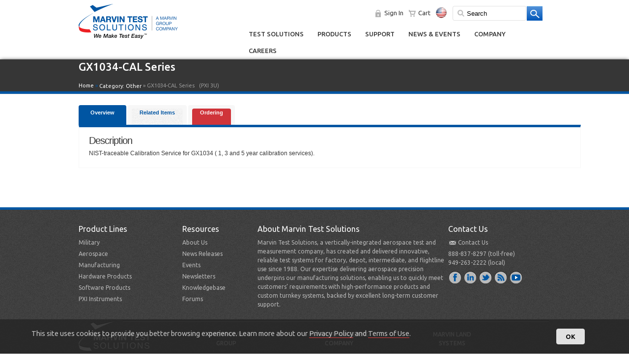

--- FILE ---
content_type: text/html; charset=utf-8
request_url: https://www.marvintest.com/Product/GX1034-CAL-5
body_size: 89030
content:

<!DOCTYPE html>

<html xmlns="http://www.w3.org/1999/xhtml">
<head>
        <meta name="viewport" content="width=device-width, initial-scale=1, user-scalable=no" />
    <title>
	GX1034 NIST-traceable Calibration/Verification Service. Includes pre-verification data (post calibration data provided if applicable) - GX1034-CAL Series | Marvin Test Solutions, Inc. 
</title>
        <!-- Google tag (gtag.js) -->
        <script async src="https://www.googletagmanager.com/gtag/js?id=G-P7VVSLK9DD"></script>
        <!-- GTM user-definded variables -->
         <script type="text/javascript">
             var isAauthenticated = 'False';
             var magic_id = '';
         </script>
        <!-- Google Analytics 4   -->
        <script>
            window.dataLayer = window.dataLayer || [];
            function gtag() { dataLayer.push(arguments); }
            gtag('js', new Date());

            

            gtag('config', 'G-P7VVSLK9DD', {
                'debug_mode': false,
                'user_id': ''
             });

            

            

            
            
        </script>
        <!-- Google Tag Manager -->
        <script>
           (function (w, d, s, l, i) {
               w[l] = w[l] || [];
               w[l].push({ 'gtm.start': new Date().getTime(), event: 'gtm.js' });
               var f = d.getElementsByTagName(s)[0], j = d.createElement(s), dl = l != 'dataLayer' ? '&l=' + l : '';
               j.async = true;
               j.src = 'https://www.googletagmanager.com/gtm.js?id=' + i + dl;
               f.parentNode.insertBefore(j, f);
           })(window, document, 'script', 'dataLayer', 'GTM-N359R4T');
        </script>
        <!-- End Google Tag Manager -->


     <script>
        (function (i, s, o, g, r, a, m) {
            i['GoogleAnalyticsObject'] = r; i[r] = i[r] || function () {
                (i[r].q = i[r].q || []).push(arguments)
            }, i[r].l = 1 * new Date(); a = s.createElement(o),
            m = s.getElementsByTagName(o)[0]; a.async = 1; a.src = g; m.parentNode.insertBefore(a, m)
        })(window, document, 'script', '//www.google-analytics.com/analytics.js', 'ga');

        ga('create', 'UA-42025071-1', 'marvintest.com');
        ga('set', 'dimension1', 'False');
        ga('send', 'pageview');

    </script>

    <script type="text/javascript">
        function CopyTextToClipboard(text) {
                    var $temp = $("<input>");
                    $("body").append($temp);
                    $temp.val(text).select();
                    document.execCommand("copy");
                    $temp.remove();
        }


        function CopyLinkToClipboard() {
            var _link = $('#ctl00_hfPageLink').val();
            CopyTextToClipboard(_link);
        }

        function SetUrlHash() {
            //alert(window.location.hash);
            $('#ctl00_txtUrlHash').val(window.location.hash);
        }
    </script>
    <link rel="shortcut icon" href="../favicon.ico" type="image/x-icon" />

    <!-- iPhone -->
    <link href="../images/apple-touch-icon-57-precomposed.png" sizes="57x57" rel="apple-touch-icon" />

    <!-- iPhone (Retina) -->
    <link href="../images/apple-touch-icon-114-precomposed.png" sizes="114x114" rel="apple-touch-icon" />

    <!-- iPad -->
    <link href="../images/apple-touch-icon-72-precomposed.png" sizes="72x72" rel="apple-touch-icon" />

    <!-- iPad (Retina) -->
    <link href="../images/apple-touch-icon-144-precomposed.png" sizes="144x144" rel="apple-touch-icon" /><link href="https://fonts.googleapis.com/css?family=Ubuntu:400,500,700,400italic" rel="stylesheet" type="text/css" />
        <link href="/css/HP_styles_.css" rel="stylesheet" type="text/css" />
        <link href="/css/styles.css" rel="stylesheet" type="text/css" />
    
        <link href="/css/mts_mobile_styles.css" rel="stylesheet" type="text/css" />
    
    <!--<script type="text/javascript" src="https://ajax.googleapis.com/ajax/libs/jquery/1.7/jquery.min.js"></script>-->
    
        <script type="text/javascript" src="/js/jquery-3.1.0.min.js"></script>
        <script type="text/javascript" src="/js/jquery-ui-1.10.4.custom.min.js"></script>
	    <script type="text/javascript" src='/js/jquery.customSelect.min.js'></script>
    
	<script type='text/javascript'>
	    (function (d, t) {
	        var bh = d.createElement(t), s = d.getElementsByTagName(t)[0];
	        bh.type = 'text/javascript';
	        bh.src = '//www.bugherd.com/sidebarv2.js?apikey=8qkxufljzcjvdd2tfxqorg';
	        s.parentNode.insertBefore(bh, s);
	    })(document, 'script');
</script>

    
    <!--<script src="js/jquery-3.1.0.min.js"></script>-->
    <script type="text/javascript">
        $(function() {
            RedirectByHashTag();
            InitWindowScollEvent();
        });

        function RedirectByHashTag() {
            var _hash = window.location.hash;
            if (_hash.length > 1)
            { 
                var _productUrlSegment = "/Product/";
                var _url = window.location.href;
                var _urlSegments = _url.split(new RegExp(_productUrlSegment, 'i'));
                var _https = _urlSegments[0];
                var _productModel = '';

                if (_urlSegments.length >= 2)
                { _productModel = _urlSegments[1].replace(_hash, '').split(new RegExp("/", 'i'))[0];}

                if (_productModel.length > 0)
                {
                    var _redirectUrl = _https + _productUrlSegment + _productModel + '/Documentation/' + _hash.substring(1).replace(/\.[^/.]+$/, '');	
                    window.location.href = _redirectUrl;
                }
                //alert(_hash + '\n' + _productModel + '\n' + _redirectUrl);
            }
        }

        function InitWindowScollEvent() {
            var _isScrolled = false;
            $(window).scroll(function() {
                var _scrollPosition = $(window).scrollTop();
                var _offset = $('#ctl00_MainCPH_tcProduct').position().top; //Product Tabs position
                if (_scrollPosition > _offset && !_isScrolled)
                {
                    //alert(_offset);
                    $('html,body').animate({scrollTop: _offset}, 1000);
                }
                _isScrolled = true;
           });
        }
    </script>

    <script type="text/javascript">
        $(function() {
            var _helpDocRootPath = '';
            InitHashTagChangeEvent(_helpDocRootPath);
        });

        function InitHashTagChangeEvent(rootPath) {
            if(rootPath.length > 0){
                $(window).on('hashchange', function() {
                    // Get the current hash from the URL
                    var _hashTag = window.location.hash;
                    if (_hashTag.length > 1)
                    {
                        // You can also get the hash without the '#' prefix
                        var _hash = _hashTag.substring(1); 
                        if (_hash.length > 1)
                        {
                            var _fullUrl = window.location.href;   
                            var _url = _fullUrl.split(new RegExp("#", 'i'))[0];        
                            if(!(new RegExp(_hash.replace(/\.[^/.]+$/, ''), 'i')).test(_url)) 
                            {
                                var _helpDocPageLink = rootPath + _hash;                                
                                //ga('send', 'pageview', {
                                //      page: _helpDocPageLink,
                                //      title: _hash
                                //   });

                                gtag('event', 'page_view', {
                                        page_title: _hash,
                                        page_location: _helpDocPageLink ,
                                        // Add any other desired parameters here
                                    });

                                //alert(rootPath + _hash);

                            }
                            //else 
                            //{
                                //alert(_hash.replace(/\.[^/.]+$/, '') + '\n' + _url);
                            //}
                         }
                    }
                });
            }
        }
    </script>
    <script type="text/javascript" language="javascript">
       
        //Move focus
        function MoveFocustoVideo() {
            var tabHeader = $("#ctl00_MainCPH_tcProduct");
            $('html,body').animate({scrollTop: tabHeader.offset().top -20},'slow');
        }
    </script>


    <link href="/css/Tabs.css" rel="stylesheet" />
    <!--<base href="/" />-->

     <style type="text/css">
         table.noBorder {font-size:12px;}

          table.border {font-size:12px;}
     </style>
<meta name="keywords" content="GX1034-CAL,GX1034 NIST-traceable Calibration/Verification Service. Includes pre-verification data (post calibration data provided if applicable),GX1034-CAL-3,GX1034-CAL-5,Calibration,PXI,"/><meta name="description" content="GX1034-CAL Series consists of the following sub products: GX1034-CAL, GX1034-CAL-3, GX1034-CAL-5 which are GX1034 NIST-traceable Calibration/Verification Service. Includes pre-verification data (post calibration data provided if applicable)"/><meta name="title" content="GX1034 NIST-traceable Calibration/Verification Service. Includes pre-verification data (post calibration data provided if applicable) - GX1034-CAL Series | Marvin Test Solutions, Inc. "/><meta name="CountryInfo" /><meta name="IPCountryInfo" content="{{count:1, key:IPCountryInfo, value:{CountryName:USA,CountryCode:US,OtherInfo:18.118.18.243,UpdatedDate:1/19/2026 11:12:01 PM}}}" /><link href="/WebResource.axd?d=UT1Cj7SEzX8U-GEgOjD-q_Fr46WnI6twhJv90OP26TaogyZzLE7hu5Av-UQm7hAjOaREUdt_2TZNHGURe4yu64bRE-G1k8QYpqmm2Oa4CYRsz2OMOp7pGapov6y4dDyCjM14SDs_5ZbH8pCcsggULSlnqOIfWFaMe9BRZUGk_jeH8f5ZDqdL3f7bghHD9xP_0&amp;t=636060070340000000" type="text/css" rel="stylesheet" /><link href="/WebResource.axd?d=7sjKD2u6yrUKEtG_1Xkkvmc8pW5f9ylWHRgJ6huA_JOghD2ERwtIZntr2cjVoVe4YxHxnHRUCn2_pDOTr69sAm_dpF8WV49l5StM1cYlNmThGKd8X8I92HSA2LPnL9wmqOpXIyyooBlwy-zjw5C1RmsC5PyG5kL6lWKddxk9wYuHNRS6c40Nd54l5mef8Vln0&amp;t=636060070340000000" type="text/css" rel="stylesheet" /></head>
<body>
    <!-- Google Tag Manager (noscript) -->
        <noscript><iframe src="https://www.googletagmanager.com/ns.html?id=GTM-N359R4T" height="0" width="0" style="display:none;visibility:hidden"></iframe></noscript>
    <!-- End Google Tag Manager (noscript) -->
    <form name="aspnetForm" method="post" action="./GX1034-CAL-5" onsubmit="javascript:return WebForm_OnSubmit();" id="aspnetForm">
<div>
<input type="hidden" name="__EVENTTARGET" id="__EVENTTARGET" value="" />
<input type="hidden" name="__EVENTARGUMENT" id="__EVENTARGUMENT" value="" />
<input type="hidden" name="ctl00_MainCPH_tcProduct_ClientState" id="ctl00_MainCPH_tcProduct_ClientState" value="{&quot;ActiveTabIndex&quot;:0,&quot;TabEnabledState&quot;:[true,true,true,true,true,true,true,true,true,true,true,true,true,true,true],&quot;TabWasLoadedOnceState&quot;:[false,false,false,false,false,false,false,false,false,false,false,false,false,false,false]}" />
<input type="hidden" name="__LASTFOCUS" id="__LASTFOCUS" value="" />
<input type="hidden" name="__VIEWSTATE" id="__VIEWSTATE" value="ravhDJ7qo3KyWq37VTEUyShJLU9bw+EGPo/ydFZFk94dgIfsmZ5bva14lVS3tXp7w28Nw5EUKM2zEAhXlY6PP3i54g4U7sMSgEOqceLxP81qV/OCwK/0ChghNWePPfk4LwN1HC+Q4y4N9z5hSfBX0ppNAQ3obJyXLmQrKtKk4DWn5LvYYQuc7f3O4Ys1iO/oRdUXdwYzMG25IZcAXmQM1LXbDeEGO+sB9Mdv2NcQk7qcbmtzBHjhL/[base64]/A4UMyDNyz8OFyif70xYMllIgvmhAqPkTyK/KgUzH1x31PIC2yD5eX6As6cUrQ7jV51/v2e8nmeU5rC+ya41sdehUvQhG/iVOAAz8Ci4Sx7dL/lAfinR8zRI/NCsrO8uNx8Dy2qkDQPGU8+atuiZlZpW/2KsiQazlIwevYgI9q/W81NS7Vj1b/wWV250b2SiHaY3S+vxOSVW1EMEsYFp02HgKgyubh4BxqO/J+LhI52Ht6viGMRLu21muXAzKOYHdupE3qV36595DEjXOjK9tt/6Dn3UxTKZjEPnI8mM7Agy56ZjYw9e2SMhCAi5PCOSzuDGvtueQfWqYE5XGySz9gVlQPVS0C+haFRMGXvEfTdVFlli8Lk259tD/D7Xe0rivhqd2P4zZtIRh7QdsrIroXI13bU2PiH/NmllsNpcBkykchH0pH0807sUQ6fU7MF7VY5Nab1R4KNDknvMbfkcYv/0KJMWQ7Z6t8GXc62cz7oyMzAV4Df04XU+53inaF9SUI7erJNR0ZsLuJudxYFWJ7r0tf1A7fAENh1nSi8/fTY+n3G5fGSHmMOF9+PLRxAQ7iOngE5TphtZRRSV7UinU1B32igSFCKPSq/WIs0PrJvAj/n5zjl1wKp+BvbkK6H0gm1i8JnYMXvLJBVTN7mm+PkryALevbj8KOMI/a+zIFN/VzHtnSMqFbsxz7RvPyg6k1KINI72wizJIa9bQiAalFIghjgOMboy74sO6fhrW6GAWOOwOfRdJ3KYGWr+QNhXfSegHbxxVgrzrCdohgz49/ic2tWPkkOQtkEDQkRnMBvX1EkeKx+03KCU9taA7DVF1CAPYnYlhmpuZ6Z9lKG8z2o0RUDKZ46vn5IMGtcv+FNvQmUwy2EtkW2UzrSJKaszz+lcVO3TRKTP+GNr3f2Hh/RgUSZ84bm6n1ljGoVaa8+1Vdyw3JBrwdH5jNIgEUYrCp/[base64]/2kImNVSeIdNCEK2iRgwnljJKS31ka8Lxombn2NYnOK90blokzROOYJTD+u2wU1rTVw9rhw+auR2y674Qn9COPCZrRvUqpgxa5qr31KvNv6RJIoXZzm5MyA8rbVe3rx3BbITCR5SciiendL9e5LBOrlAO4eFTtBHAEIryxYzswXDjO/hqu4fRJObx/KsNIPcSj/9WfZmCmJHuFh80V2JtA7Oy/oq4YP6UNoFD5VwRljLGBaolouOZzQgX5mGUPZEX6yphk8OpAxfVQ7TWQbK32Hzk7kniDwUut+Hxy5fcunE+yYEXU+0r95ERoeWICBd3Tb6N92ZU2yQe8Q9HpPX5eGsrxQ9WzhyHyPCTkq6c/3n02DJatgHbOXcaMx77RH50CkdZ8yY/+dMDbIt0g+5OKi+85R1IFJXiAwkPS6ypv/CpDVKXtoTihaSQglNpu6RmsHtwlralZkY4CmYebCPAsmW87H1dhGREpjJPs6Oo5PNJh6BqrCLbYil3tQ7To2xwtyAtyBvOXwh6S04AGU4IH+i4bmR32X+C4LX2GKdTkQPG+qLnmMnOIJAHrezxee3DZUacEfeGX2paNo5jaTd6Zf/uE6HANNUCQLSStETVLN37rpvTtvI6hu4qSWUuThXiJXRNGk37flUaSr3lifTaEs/0Yg/3X5bMuHQTAuGXqDnJRSJRF1KzYrdvd4IStUo9pav9t8sPmb4RCIVXBvrcRP5owhiQYGqwhncPd28HmRluX/LYMVFKWHLama0CR79SAhdQbio8DXOPzYJJ5hUFFebWE98ZBQAd2x+p9VG5ACng7Som8g3rO8zh8HxwgSYm55pe2bXccz4XIdDFsJ6mFBtZND90WO1irCRQJwz0zVftUWTWmCqv/gpUZa251ahCOsbG6LTZvOvcgZuu8icBi4l7iHZo3ijzzIPgbDWZ4mSBlGqcK6IxeoHq/fgoViJzCuzFa83l1I4HNqz6f0W+O9LEI83zgQHvEIf6u+9TonQevIiBdDCsl8N2ndj6ao3AzuqxNx+npF/B0J0oyHz5JPlh9b/ZkNci2/f4tGlOzh2EAtJ/S2RQ8qDNV5sflSTUlmCRjD8MPKGOGSDSj1r0TRxEa0p7cQQfvuERzkD2yAqi7Lg3y+WYQ+9JyqL1ubm2d/sX+WLPV4E3V8orgBC/iRQpv7nBY2iFUCpdDOyrYmhRFKZw3gh2vDw7yQnbOYDuWwWcHAPibd91dnBJ7mT2im3KneX0u5Y9kSHz+67zKI0pbN+sT20rP2UzrdG11ixm+hTOXVX2kRpm5pQnPYEEOxd/y6SWvfb0fCGP3be/9izmh+iTwCJWq82/fR+yfPwmCxySpof/Hbsn/gX2MDO5LG+yFw0v4ZFeHc9ga4Uiq8g6QUDyXmsPbCwl6RL269cGuChmx9nw0QJu/MFkkrB7l1pahcbhKmEcfrbSe8K/RLu9Cr61XDIRZos1/zA22S3K7N89juttu6ikPVbUiFinCaRVuPIAzjbqoqH6iPx86R4owT1PSPywMMRi5Y8yNycoXTiZiCt/OR5ZuQgOZKZBy2mO45ampQT4sz5fMNCZNrubvfZwqcBlpo8pkKajLhg2N7J6Mk9Wspk+RNMHFbAyczb9wTqssFUUspmJlHtuA+Wkkr24+9cuDWJVQlr0XSA7ghJkV01CejS/HtcWqzXG4DMXLmg5Ff3wkSLEsX5hV6mcbXhand8Ne0834T4UPkC2f7dtsfEJOLwlf5m4+HzDp0y/G7sMtfoVHtz+e8BAeZ3wueWAi5BEhzK71LadCsPtnFFtVvFv5atwOjCgmIDM0rMuaYFKNbDA6QSjHztCJGLtRecG6PUhai0ugXRIo1rCY3oXYmH7oMHFUdeAil1KhNGp18J+KW5G/[base64]/2XaTc/ENAbpPwITch6wKAwzt5jbLEgwtoG5zXo8TCLkwb+Oxt/0eqk4JbqmUuKfE2ZhUPOzUrKcntZgZ6w+By0CC63Brk6XfsHpeNCPCqXA+s7CMCMS3x/l8+7aNjX7tKOTSu2DkRp0ddi9pPOurxMQspJuFINDdOu3IonADYIo0KXeY1OZsFvNZ6S42lOab9IjipO4JRx9UkWuXMrxFeERXCHg8xshP+ICAIjj0rdFE00wffjsQtj+X2b7LD4Ue6HwAGh0rl5bAl23BoahEp4VGbVpF3Zzh1Okz2x/fZ1R8vSj+/bmgcpuk15FXV/MpxNLdaJqcaN+oimRWbLUZtnepU7l0hcoaw1YFKYtg92ZDCAYBPGhIqKSr5xU1LsTc7utbMSCejlb4vSiqK4R1LCcKlMsySIwYApilVokHlq1lPbctg6N9gbSsZx7DKrP4D7ynPbOv/f+NqgGQleF7cP3K96TalWcDsiMLgwf+wY6bTW9uegx84J/RQxC/x5gtdhxdGgcEoQRt7/Kl9sTEqmVwviaGU4BtQyUwpRrYMo/[base64]/bc6bDI1cKDbHmxsJSWFVqbUkJ6+QZpLntqsfliqfx2js3BkyRj2ai+BFyHllohxypys0GonuPaUO9yMLPcqxSn3hxonMqjl4yY1UhKfkiugzMVB/Fen1PHK68mNRVPynDpEGQEo5t5l073MM1qdn/I3jBuNtj/xJ8/NYhYoW634h2q/n9iiFcfDwSIWwTBeIyOgeMBcHlcKlevQnR4bIsW18kczmZ9ELJBkhDHEw7Ba5wr5nQid0fau+NUzxzEp6ZomsevDr45dSA6q0P/W4630fn5JDt5F+tnBCWLWgYaY3Q2PdVIvZnULc4OavqHbSHBUyOaywOFbLQBx68fQLfR2B48jz8Qtot3T8BmEe9a7mxo5R2kYemMemCdQYyN3VX7mkJtDKaVsKotfLF0OvU+tobr8U05chC4wsSU0UrGxFoK5t9L7Q+SJ8YfPQUJCNB743OJJtG7FSI/qrVPbK2zNOPlIPwXkUAuIR9cenLVUs5DU2KsvLBZvWatsZITrMFHX3LQtp2HDCzSoy62nArED97QYAdwqSBpGDLuKoJi1bxGfGVG7aCyvEcMPIoPMkctgugNM7pk0CHcvQSi/Ozf3vehJjci4mrlWHZ0M/t1jkL+N7vvZ8eulQ5mJlKN8E1axe/DQPOJhpipLic+vRUFBPUyoQMExzx6ccjWm2Y5HQGUpqJU4ppw22iT0TafhxTu9fbjmbYavmSn6s2mBwH3euSfqZ/fx/gixlaTVH0N2G+t9iayNZq5FNn7QGGABaQTLCpROIKentxhXWhanbOB85yFmaisR70LuyM3K7cKzVgr6x5f6Vh0QE9Cz3GcPVFyw0aKjbXozN5hP3PncwnoRCFiA9mSPWoiNC4YvbZduof0/+5sifdA/+4M+BMjlQk6NpH7wuIrwOcExEuskBHMsTz60X+oG/H/QAca/LRLdAOI8f5mR2wx0m4NBzch178UBD7iOdx65xMQ3rXtHyKVqgZTkbYqBBty7JPKHgpw2WLG3/E1W8RoPs7kIx4X2xrxxh0PYGdj7Ugjpy0MRWqXkos6ikjPaniwR1uNMr6iDIbmKHDIgnk/fEM2U75EscAyP0CPjdXY0KMhGVtB+tMKiZ/8HBqrDoC0ZP6l7Z2tPkPIcbHahLpgaF77YqvKfBRUAiO1PGTLM/y7FEtdoCKYzCqrFcBwz/bvc6xphcRrMHFn0Z/l3Dazp2tbIufIJOpJCF5BFCOX4vLxG3E04JE2TdB/C1IRz/lSeh9ul5Eg14vyic0LGTMqA+ukk9+h5EF/t9PF3V6NBzoSgXSr6XGhJQyMk8EgNvVWBImpY/4/EQO20MkTTOryn9FHmu45nQGyhgzyFiaiRoIqGGXpGfdzpnV85FUUSxjh+7HyxvClvsvSDeJOZvtmeRUT2CtjQZWBOR3DG+xIaxzOMGlzSv3Tb9b4tOn5kWYQNZAuwsrgCYK6H0klbWie6D1TNZAB2BcFRNCofeSgIkFbE8wvs5DFr/Td5cOkGqzOGaaW8KKZEA3buNanspZdEgWifCDTUGMDw98GAjijq9FvgykLd/pEDjtWHwxz/3ZDlZzWRzIFw2A5iO0sqfyfmI/DuMVHmOFhLOWrcUTudyWcKIERJBeJOo5GZh9vI6PAIBnCHaWMScwTIHUdaJJVJS1DAnb2zEOJLVFh+3Cmi/pORbrzCEE1bvQrHWIW8ERfKVsywX6w9OdyCicFfTp/o/GvBYz0ZIOQ5YsoFv6oS+ldQNb+We4TMkC3DzaL8ccyFGqiSOsBJ0Yzf9MnP72LVE5kubldjqPJCNMvpuqFcFSW1qXwT+PbLIAHXBaCQLOHIBqfpOHsgBclJiusqJ+E+SwcpPVrzw1s67LQo0cvkMbZmMDWo55cY/VwDZ8dWs4sWu6MJodAHkSbitPFYaTIomIQFgy+j99W0w+Ow9KuLHm9hNNCqORSHxGOZBICRYuePZVjQHn5xohs3BTuV3tPcBZ5R+FBBR/HKbNLWP1H7/jy6DIETS4yc0Ll92THVp9CnJ8ngUmtPBBhmDLRsb26mTEowlgM2DDsQV93hmskRa9P30S5KMLRCEZPELr11YLoIuPqv82ORW0r8jT2ZmE9A1+bAFERRk1o7lXghJsrB/pNRGrr8iYVkytEiWC0AJ+e2+KPq0iBYSj8vGkaN9hq2PMfUt04tNtTLSQlyJ+z89qILDo4ekM5OtIKGLOKEBKZzXZYN+ZVUBebzEntMVI5jWWifLhnBMOs7IQn/SZ2j1uyYYjRZK2f5+ms2sMbRd51KpbZW4LyNhu9MOqUBPnh0kp6KTfe3R9aYvt6A2dRBbTBZ0bMZhLzM3vG3/UGdg4UTbd1WFQKzSMsiUXBl+xlg4+HNIn5DeZUwpeeyj9tGzGy382yeTKpZouIhKHMx22Rrgo0BWYg8koP83Re5iSqTjdhQyGZe9NAQgBJ/3Uz/JmB3vft8MgOM1FnBMzy1knpJ9ertiWRrg5IXqT+zUY4+TQLFndlrFIzw07JkLgTRuhFfL6VNOw02CGyShD8Szak3XNsHyoaiwFZZcL2/Ar8ldlt+vBxk3jfKFcEdsteQiVFKbE+IZLKDqpw20d7EVw11jsu9200pbkqfoHGsxagP2Q8bzqrOmiCMTs09qCHPH3hhVYtinkFZDetPgXuND5518hnYLJZUkw+tPccVPaybEzH3fa7hBETlEoKP4DUXMNsJHZ3FCudmqFjZSvq/1ghNngmNJah+V3L5wVwV0PK7eZaeJWpZJ5lfNeFx3aZZ2kvFhLvf9sRjnw76SNKxSDxL2uW2xn6kcpkA3KCC8HPi5vJnJfg7EJ616g72CbELtOG+9BNidasoCk+xZbBp4TZesjPr8qrC4R7D/Us/RdS9Gef9x7lWGPA6ppM70uU5btyLnTWKtqrfi61bCvynVp4hZ5MucKIK4ZjVDmmVJ5THi5pQLX4V0gEeTgwnfL54nfVYFxLVR7ZYz0iioDnwGe3npecByYdHV/Vbqo02SbDufV6mC9xXl/qJNYqMK6415ZqEwlviPTV7iZUjSa+2qdfYe8mWSXcPsBYiZKUbUz9rFT4pCXcVhqF8YL19IYOC7BF3DGmCrts4I7J4+KMRLb3739GmmmFihHaN5L2flDv6cMr9Xjf13VNJS9/oDTbH2KXLR11rg4A4+o7/0Pt+CUfZ1INefkB1ujbBJiQT4oL5mS4jdsa/euy8GCZL3YbzCzZ/lFi3hsXW2v4XiLoZflH4Iw6lzeTNEZf1jRi9dGnQ2YnINz9ETrBP7wUPLeaQBeGT+m4p1tUcqTe9W14yaC/[base64]/VvLEIAts+PIR7nh84TwZFl1gZhsPqmZXD7kNu+ztmDA7RIItgqneno3lAcLJtkWcAVkF/e0lPrG1fOBgqtU09kknGHjwvsPgsZCUzc48zvxMkFxxQauUwqL9x8cAOh6OtAuiCBlMmLbSP1JVFb3GfAAzMknbszrTmahIiopRAv9lRbBVKlYOk3tEyXl/vAmNKok0uHsstI3IX+ZaY4IVAREhRSSKaKhLKAZny4Tycyxz6sM3BFLrctSAC4KgVpiFMNUwY4GT+jmNECTdvus3G/ooYpQXBBRLeqpcaNXXA1qy/j8YjOq/bSggjCP30NBOc8vvN/x2LT7ZlPs01SpP8/WZwIHPYlUs/ESCddjJQsGr+j66cm8ru8KAghbEMcMli9wP6Do93vtb0WEjgoEVs4Afh8v8lw9llAfBp10bqipD/lRpIV+tfoUvIKgmdtKz/sjApxjeAptLDmpKULnlrxWs1Aj3Lavlit8tEfcGmK3OSlNZDMpk3Ki1OVjGyoaVOI5Fds4rH1dNeDvRc/ALFvHaGGXNbt6iOQQoLvwyd6d1Gh+/yahswWQ/PsPlximjUmqhlg5HBoy8IliDIT+cQoAOxtLb36IrGQiH7rDGkxdng10tzYBhKEwJluKgRJRi8tn0aZKDr5ffeXIHKibWifxgxrZE8rVOX11pPRl0wwAEREf+dv/hy09QxjswdWyDk0q5XSDAWFK4ZMcaWfF/TsirnvYCEPpncsTPlFYMN2Q9N6v3EdA/iWLbGhfvX3BP7KZpX7AGAPU8e2aC6taqCNVFfwSQ7uGJ6k3C1A2inz1ifjGcQN6fXZWd/hQErSuVu41ToXSsFB5E6KaXX1Vmar+sRN20tkZEZcAB1m/J88NDC/AR1Pd74xjFZofUdiuijD/zVt3hcLqgyVO67QihqRy7hHByz/0EHgV3BlV5+x3xU4snbF2IRpTQUO2v7g2YqrW7NBXZZ+y99T1rz5qho5BkTiWNJXpkJPw0s1NcIDR4bemX3e/TFMA4pTjvoLeQ7tYNYQ06MLBKblNyfbJljo3TQFAE+3XbOi84NmWngDpnVtNhiBwHKrkIcHYe1DbKKW/ybuScNZOaGlW/ACCcf2ZwgKLJMoPnxw8oDKt8FKVFtKfM8qH8vxpRQYZQ2wTfiDOY5OlxWmbI6jyseY9D9pbou5cEhcy9+YeSogZubzGSeE7vyTW7Rvl2/+kStCtbihgfX6BdAqCcPP1W3Znl3T5biCsaME3GxPNWpz+M9GVTGAC9/ava/Wf58QXNe9oBv7rxEurJkeRBfbAC6FQBieMZp9W/rr2RZnDmyWPa2cVg1yQG7bVUqFG8SPB626Who7OLRjZFYqTFRBUmqLobK8i+ezIWEN27buc2+9Qe5oglqnqiLuWfgzXykJwP9at9Xqry9t7lJRG733FYk/ukNP9HnLD/3d/o1kzR3f6CYvFVJvolAcBQFByi5B5J469wkr/N16JxH7g8JmgTwEINUsAYF+79akzbLGws4mXQJcchjgVh/xfNJPZ9TfpEdvIwgQ1G+apHlfNU5P8qPsq2cxKbRXj0B/My+7PgkpcyuMCsRz+TteRwF/gHtBp2lV9FQj+ixDLBbAFL5jDcTyprryvt41OstqawiH+3Z7ng/ttfVOFOr/XRd/ortSk/FrLZiHCoEBbBkXYJGrhzpWjqaCoy4S7evDbgrIxN0RENhZ903lY5nkiyzHkOIaEZLFce/sosy6ticT7EYDyKQDtFIb6KT3GyOSvg7uy0SCtjIl5zA6vgvWR9UL/h68Vz50u9YeLFQrtSTPRWIwLGoB67rsg3N5hXeT43giqoIVrh7xNB2EDlikKae9Bm5MFLzC/[base64]/36EBujqeLetGe+S1jm45qEhOy5Eaasvu/EvxYx1BqY0QsihekztttRdThHXWXbSu3Y6bRAknJbN/Z2Vul5I1Tov5rGe0tfRtV8k7CUlnMy07cZerRI2x3nyiktlkqrEDm5XSOZKNMzsjYOu5ibm7683UnxWnDDKe/LpKWF7oa3vZ9qD3lFbj49aIdlvveyjTwgr09VmSagn2ib/1p0UVUz/S/rIspTbBAIJxnZwVbNW4HV4KFgTo3mKfUuVMdI7RFiknWWnftEWOHhtfjEhCMyMHNNoYlCYDU2AV4yuELKJijslw9lfHQO1m868ByW6Havum7AjgFqk19mXuw5rvHxCPYDkzKNU7NhAD/efoZ0WyBD4XJt0s1V2DoFHGLx4EJMWyWAAfdtbasm+JNXxWQtiMvxbwD+xSr7ZTUwM+TpCwPgzv2MGJh6FTxASp5GAqU3cALE9c0fHFlsrw5yQTW8MWbfUVqNFl0f5lWNBhGixdBHYE+uhT1dhtbOEYLYFTyK6JO3h/AOK65C2mHBU168O3BAjbSI+4Vlf1PbqPFq69EylmOdnzLpRnVbL5rB07lYxOhLpXti0/r3/qWu7UADwF+2LS3B1eYEpWfufjeU9XniauL6sWtk87tQlksfdibzMrLolI+ftVtkLYlhzN47CzGHxm69DfFtKxLd3XRLd+nLOKgn5QrtaV1CT81ahxnNU0mcNtgbO4/E2Mvte24xDIkBFRq3IjEU/qIKUjzhyvfB0J+C5jChlcscAr7bbJ88hwdT7+tP3l1rABy1egzvEZkHzCQV5bvLijuVQdrF0O1eguhTYUfOHhW3py6jDIS+rkK/UFNPeIa1NzG57L2CAwqjZ0DZnxmqQHCtZ7p0MJ81HUmFbMLbdKa0c7O1Yh5At063jpLQ2DZz+ys6l7d5aFCNlKPtSJDsmqi+P0uazKxbBPqyuuOsTAVg7S9303zE7vTjDbFN5uFurx1dBCF7+xCIzh50vwqy9LZNzHuZTHPXEzFt+15eG3/o/jtgR1ykQFDJl/NMSkTHqyUMI0UJIspUR+y3+joLHHDIHVZxESZ7EVA4+orsCTvKNG6S1SbuzLtIZ8bTY9JzIxKvDLrovaaGglg6q04KkT4FMF8WdWbJReTJ5WuJhMec+qVhxWO4xcG2OUt617Nd8MHvRFJYqe7AXDODULUndtn9S/QLE6lXiRWj1zaVkb/TijuN0eZp14OtMXfEy+N6lm6quoMbYv3WLjgd3Rkvf+TzzoPsSP3asKUkNHuK5YUrduWgGKDldZ9ZOWurpdL+UuuFzy69pSOB3v3qnFfnVc8kUKFdsPa/95H0OGBEHo7PKuR5OdnYkWuOuQzCmrM2B3CtYxStAxxrdl2QZrA5I1VoVnlsx6RfLwNDCXiJr7vcfD6LS+zeOw0N/bOIyiU+BFCqSxqmh+QcUN/npX83qF8tJT6DCH76d0Qm6XlqN5mRI/GkXztcaUzdhOIvxDEp7O79IL29URHHRlPyM3woR62xkx14emSM4XsoMkwTMixRfEe+W8fblws9n2yddakDJYefUIL2BGb55+/apBPADxrFar9cNp2IACvLR5oH2erHhl7DXaixuf/OMq5Dr5xoQRfZhIn6xWEdWBDAbVLhxalvMBWAzSg/KnAA+5jjIyRKp8MgTYWEtnxT2jMzMoo9rLxp5FTwn3cKRdznyqQF33Tex0VY8EMe0uZgL+AmJ363Hv4P1w+tdJYooUpkXLxzZvztjihJWVLETTeX87lr7TMnWpdBdtlKZmNcM1eDQY1TnSwJYxTXoqMYKHDUPtE/0wzjd7LTr4JmY8BMpj6Hb+E8HMFdafR+o9O22x1QRtKN+uBkUd/lEQhIo23DSyoRaKlnughQzHBEQpdUq9muK6VQgKh7bLMVskut6BHSg+nl3ChB1LM0yiWJhNl4SJm5Vv2eiz/2LYp3EIa64QZVlYFkXykN7SATZ/2T+V4YnR883dyNaj109RlKPrtEg1gZ1P86A5UCgy1wkPpwEQGvFAk32a4y30oupPlTA+mGqPyHoA/sNkIiElXkwZFUK38oA1s+TWhapmu6DcJRHUzaaGVa70KcNP3KxV1Zwwrl1t+WL9biehSptfx869vFE51PDBuqXyc9BxqTQioqjaCBaZyvTJR5D9MlfFDxEkqzgT2ubFqoxVkV4xxBdNekYytWBMGskLP9ugWA1u53StBS8AYlxKX8NPf5FbibPK/C15eYKEfS6tX6SvsGRh8AlBP/FiV15B4/aHI9NkeT9d3YIdyUBoZE0Wg/oG54KIsU/i2mhqBOksXYVdgQKSILnMk2zBMKVoG/Y+xDUYxokUiRIEsUSM09NDH2VYA32+eOku3zUxon5cDpPjm1r9w50ooSJCVJEL4lqxOLDkLqV+jteFjgcALtU2jlDulops8Ua5h1uQqz9/rTBSIAK+9fzrRn6BaA1lsJsQFyHdrO1cH3AZGxNb+6b/9Gc0B0wU2l98sixmdm55B1acRu9TEUSdKqSk3iFqSmCCP3jF3btzKUleMIBXQUWF81tWN0k1epkRkENkjPYvMi5Y0RjmJFPki3JFRFNoayWvbd3mH3ygPb2ppzBCiaIS4NlTsLCp8d094j4a5mqMemTC/Lf4T5+rRTcpn+1oqZUH0dibxuVdG4qxc7icQEGeUZh8o0TJ5QC3gZ7uynWwAic30tXVCWcQG5IRfy3rUMSW8T6EEvjen2Jqb6HZQhcRYBDPVed1guv7C7SIEJxykgzfHViNkVYB5CqRwGbv/+cF/5C00ndPkphT59f7DbLBOxAzf2SFx8GSYUPLZQXvG9IfmhUfqHGTQlrvWH9duXlctF9UaPTl+fdXEiO7j69zDRiQnRXXxSnFcbKVFe7yWpReixPA8Mf3jS2pzeSUzGI5BtvfjiX+S3cfaCsKtnkptkuTlw60g7CYcIxNGA7TIxX2I6G/DvxLDL+uya1OHFwdkD8D8TQFKl6VrSGctySYxtHfOwwOIvSv6lQH1yTpYtbUH0bLjPh2TMqLB+fZQRvqCJO+m7d3BAb2cCyCm8BlugC5UuP8h92OHTkJJ49T/Bc08LD9CoNOexhFbp+f2VCxTVQtcp+p73v+borCnVc5cNEfn/zebKtlzsaRZCNfzDfPFOw8Vn/chXm6rfQ9xNtsrZCUUSG9yLHq+EwNTdchGS778n3tDl9+RAtg6DNBo7RKtP8oCpb39xNPzXEamEpkPGs2Fe7ZvPAhP/gq9vfQIyEzHI6m+efboj4JGZ39QN1/NCWPRzKWSaa2NQlLP3u8nFmsOw75FYGVod7AeYnXhf46/H5ry355hYrjYf8OPkj6g6ehdgr2RlmBP0BBWjSKtNIgDFyqicJbNGfwQzVV38ym5QFSsOSQlLJG4tmkw3VcXbCtp4dLi9w2f1R8nAOl6jHqn7gjxEJCsQP9W8fOXMTi/RdjMpMO7omlw1ZJ9IQYJ3ntF1FqRB3S029LtRKE3fLNgkLu06KF1WcknOuns+CrK6USSLw/OkuuHZp2toAkzA3QCICY4QPY/rEpYnDxrXXyb4edFb1bugjU0onHxaoV2OfTHUCvRwTAytpeZ+GNoz+YrYigrRg8Mbkt5CLx51jMB0xmO4Bl4Xmp7cCp4WJRncpnVF98fx2EJZY+mA3EqzRYwQCPRv1pptfo/3K4Txw4D6cDA2fUYISQ/7BP1kMGwjN7xZI/DkrwxRpWKf3sY2rArFz6pdcmiCpKr3UOKVx95C2b+GvFTqKH3vXQqg+yfZR7IioHDYy6pWCFq6NQ0+3pLPuezL3KTovL+Tc3uopwyWoZtgMS0KnV5f7WTnSmF/2jGO52ylnFyqy6NfkWTOmNqxaTKSQiMXagX1kGgVv6Z5vP5jaT9OutSKfUNnsmpit3W2Bnjnv+pv2VskoNychLED0w98zy15sXjAMOh7ooh3M7m0aZC6x3XuK0pjDvyRq/kCE/nXHfFAgkQI1e5lJHO4jQtnhvvCVxoX6sbk9zT1MeCD64Pq2nc9lag83OKXwW/8thpkkuzlI8f0B2PeB3d4oYD36GYDK+3mQg8iv9p81as79wxW6BvQDVwrYNYakZVp2NL95Mnd/hml40NghlroYoJmPROMUgsxqkC5YVmq5VJVSygoWWPgEfWpuAZSFPxLXdybTXhn0Vkiliyht1k582nNazJuAzFPlpNHf54UtQARRjJO4D3kbPTsECrUfrHtFsDRYN/+z3ETmuQc/LebvBzgbit41NoAvt5JExWVTTaQA4Xe8tp1X2KMBZ7k6T6ejRfXEAkGG5eHQ/oc7htCON7UaWW8F2q1kilUJ2phNr4iU7ga/qbT4cK7KSJ75IvMPMpF6R01cIdy10TS9v4WdVAyjUXTwi5x6kpyxUMNP41KyX4aLLqFoG3YyTANj12bI+I/8u98z/r6GHJvRMhkNd1DKRvWHQi8xbjAH/dPBwJXY2F1+sW9CVyt9VHA+OBM+mp3yroFup8b4ajL3J2a8adH9csYCu+ktMMVFV7Okpiw30wI7zrOOEvwHzIHvF9Swr+1/nHkYtKvUfBZv7N33qZ59gioBoySNfL77pGTtGQFPPQnRvcfkTgXrkDTZWpVdpc+AIiN1Q09Hho5mFzDzH1YpDD/v1BnRPvaA2PhS0VSnfiEHW38ZtpyQYPdEKukyA+ayeFMvfZ3fBR7DZWvHTqEjmN7qAEXzsd70x9pxjBxUNezIpWaKByhS+ol/PCa8Tgr0jyUaRUUvwEi9aBGZ/[base64]/Ge6RMrgnJzRay8KQgBGxl6zQN3MhJ3bEQYw9YrWBF1/[base64]/+gPTA5MqJcXetkbBoAotXqtW6Nomba8pTJ5r8wQkf1sfsVL0z+qjgUNINbCdLHFFyJd22/s0p7TCX1A278ehXkgh1Fo9wyl3LoPJffxt/8IV9R+TZeFskU9yEfKyiTAhojf+SWp3sY+V9MiSUcsECCov0eZgKuJGsqSw3qyOWlpcOKah6as+3Xs8Re1x3EzDCQTQtFb9POG9OrRVEK8SGenzrV9L/YrhCDfEBuIlm8Cy4OvVTldebO1tWuFXLyrLyRq7cLatUqtlhRJ99gyuFPN7jzQv1wxnHJ5js+Bw/[base64]/8Ui6+YsHpFP4M5v/NP7k5GtdXze/Xug3L3FZ4DyI6mbyPmkRYL55fCUGAEz8+HOaSs9fD3U7Y2Qk9QSmlvz1mym6mnk6WnuDU+/lQYrHTMJCCijS61k6PNL/359zbx5tT/LBfQ5rlWyCYVpp1diZ55pv+pNRKN6+TjU2Em5OqIDjDZWWDruSUsMXlT5Cnj++kxQqk58w1g2z2q91oPM7zgpjuPDCGP0a4IIQJblJ7GYBreEQ79W3GSAAzJ/Ib4FV4IJ0lrxIxQmCfaXAfEevEviZ/7/[base64]/Kq2qeI6sWT4tDsHBAAzAPG74zE2l8/rS08TsdxNLaNy9DEOcSzn9fxKDTwQIXo+CH19bbXJAuyYMHSRQnvJxTlEIaMa4g+aFN36VV9R/401uLWIpkgAo2a95uxxELBoL39Ad0rbGwnwQxL7hm0+xUE90oQMF9WY3XJuh8sWmD1hT1+CYVm3X+TVIgb84ppKCQhZbWEiRWsONPE/jl4iOBREJi5QREkQ7T3rhrtk6CNupm7WwBv/qOrZFBLXAJQE5Wxmgw1RVgMWdwi62hGrO+MkReZhEAZwcn7aZDi0qwBs4PvL3W2rCMDlTNQOaQrBzrBvgFZAzAXCpCuWHxXCCaS4lXMjQMIkNE6CXAqGrmIWNUREzItTIhOJ2PaUlf/Mbgq8eqMDz2/AEbpMSf07tOYts6zVA/gn2gGu7J0EqjAKbSB7bQWChoBv6Qv7OoWU/ZoMcPc2wP3Wk3bYokUs6+jobY1BAMWIGPR73eI/qVNULENqCIKSy+iTRBg7y53mbc6R6wzTmEPLPP/[base64]/1TbAvDGFdZXqz3VtslPiW9CnbXtFavfQRq1uiaNJ2s09feE8P0t0mpBgrR2DDd+FPfQZRGde5cd8bbd5eZmusNBpnXd19m9/c7y5vrVeUcLAc2ii3LxKS6Z49W/qsa3xgkhJuVO+J3bQS+Bsr1YxKCyDfmH9u7OVsxs0ujAIePklAOTuhInr2EnJguqYvD/cYt6gkGIgAMx4A0QRCo1k/MisYxwfV8r2B+0VA6gCuBAs5LSei/L197HcjGV8ddwhW/OaJPVHeuzj6H9FInBUCnunwEXrRfopyw/aX23+zxFg0vEpJkhxe0as4SjcLtv1oWhc14M15/5OlyVpJwgtKR1d4bcGqeKJlzQVq87VVANzVZVJI5zZ51LsKv/KHIxD8ffyYdSu/ugjkPpU+KEanQh72RbGiuqVc1FAF/DzfsBI613/RAaRyQYY/xn+EPi9f3VSu/5v9+VtByrDTlSpWvdQsoLMKVQn4/+diLhqteGzpKaz1M/bxkCY95tOs7qkmRHqjU8+8Ab7uIRRa/NvJBd3H/hD0o+NDQbZIXDFC1q3JT1viN13P38KG0/1Os9a8NZbRE4/1bLjRapdPj9t9zOpjXskkLZHGOBzWDfcWEirSfs/jYY96EQ4x6IIDjirQsIr56CoJoqScK624JWO61UJkr9mJRSOPOVgkckygk3R3xTi6tBPeiAZMoyNbGmNudX05TRdp0NHhBLm2A3FKXor3MyZtD/0X72RpDgZQCwO9K/z5Q16xBSco915Z0p61npz84CzQ2GE0D4oGq5XFZLhWsFQXSVD6JitfP90kypVwBUfoJpLP8yh5Kijnvq9HpxinNCyYK2W+zt8FmVzOMKrQ+x1K2Xqr1+Tsxsf5RLGQZU0/yV8GbeiZgPo30Ot+Rz0TkFvyUdvTimf+dC0yZsl4PNu3wf3ITD1hIifCYk+DBhJoEaY93Xk1yazGTjg4gf4mnfj8QGiTTVTGt8SjhaIGZV+l92n68UenY2L4vJIRdNADA2Xhb3MSgBXyrdb8DHLumJ+kyt4q7Ubc8+2uxM4bUsdtcCFphX74iW/2zEjuLYT6AhhmeZM4a1gNDLIoxJg/gJI5uWvpzHAiF1/gw7F9hlaqIaQqYi03kabuZXpkYNxrGaLV8TdhFGN/DCuA1LWZNYdOcHo8qFdwCOql0/b2qORAZN0kUdaQJFuQUQolwKfk5vS3bjA5dp497nH+Xf57pPgCY0bk5l3Nu6HaLPm7UHwsQRaU/OZFfxMyvxD0A9Y0lDAvUQxZmKkJ+iKuwRuCgZ8RNEJRaEWJW3opFiKZLjqkZ8MzdjykPQuykVBK36axILFVZeD/[base64]/PHdK5O8AQNyBX4WBTFy17F8s46xhWOBgBxv6Te4V2Ut4RmztGNVc0Vr/kk5LW6WgagjRCxtq9fpmHEPyEaiJTQFrT8zYL4CRp/igODvEZZjy+qqOCx9bUpjfpq0j2/6K5w2GMEjGjS86iT0XnRtBdCx9x0UObNvbxLF3MP1/Wne1TQFOa5JamhohfDjHAm/KB8iY/kPbS8UXJK1MWxygEB/QOIb5IbeSquBk2i5lGk8lVVtAxJ9D1yVmxQx2RCue92QSmNAavSoM21aCB83l62UYSDwFOHBybodury8YRvFURks9plsXW9y+dzrkIPMqVLPVNMG/SH1jDSR0hycCxY4JGAWqozreTjXTh8Kz5vrGggfOQYj9F4jyiISPD1fV8HlZvHJaRakZue72UnvmTXOrWEyLQftpq96qMK9OfwkhiZrqid2DwJRWXY/uy+2gXYf8/F/fDxYw8kiLxjjlIFDNfjAw9aDi+V+VVAOjCM3zRHb+bMKA3DAWbtRaRHLvPE3ge3sqxwvJcYqcR2gj/3h138zXLbP3Iayu2AL/ps6N7XWx5BoozrgdFL08W3u1cLX7kiNcJQsZ5o3eDSGE+BleIVuFhUQU2eS8IrqIMamd+Er+ndRe16qZPDdXyufB/fMjGguVHyZPd29orCAAia3G2ypLyBmftG9jCqEp0hdpl1AcQkPHpOl1fQ2KQms9Krz0xQYVRPZcQ9m+B6qNbqA+QIW18THeitz1w55ipb4+X7HQY/Rej7zEpQseBjpwzws/VxqCkbljyl39/W2NHBwxInOoBiFZ6SaaArac5ypoXN6CwkV1B6xG5UidAbrfyxWq5zJ9rgq2cFgyt7nljAXJ2LuiQVKqCCUIxmnrT6cDlePH3iCv20hO9fD+aLEW9+toiQTsbIfFZ9Ix5YDAvaIbxXmoYqq5YnDM5Seez3egxnirSHR5Nw6IQ8/H4YvmHJrHQlkgDlAiAJ8L0WnMZj9M4/2IMBXGzFXrBqsg0qV8F2HkvEFZVP6Gea71HgpoUycEZ6iefgz97B8pKdNX/sbjvkWb9nYszR5tdsH4eflYHqmES8ntpthspMB4kwF+v2uyUPVHHK7c7klDCrHf7CJnNLQvaOdLy1eATKSV6vsnXeOpQuqSMt1II0aGtXwqlQ+wyvv8rl7O0RQl0YzbDvXf4MMbG+lUHB+s/IdNgwwnX04j/JVoDFGaWxh7vCmOoftG71A1v8Dfb55P0P4Dz9vkF4H8GgDfUhWv5xo6QFBtvC01YsEvMaYxahKCvT4b2JfArD8Ut69KzEmTBr3+RVnzVT6crFsF59e1atBITtCG31golRZwXzDk96hWuPA07skXhVdLwFCoS8Co154Nzzl63v5E84SrE0Yw8fq/DrVos86hZjS5WbaYAhTeIKDH8uqEd/PrCDLAPK1kJLAVmEmjZjXtWXCKgDMrH1CI4u/PLLo6TWsCXwhKS1VISH8EycFOhWZaV8uzK4FB35QzXThAd1NADKzAN5evKIOAqmvN00DJ2/npbN9rzwhWAFDO1SPlTd+h+OTXAVMlzw0jq8+RTULNB4i5BXE/15lP/PIGqTcbiCozIDC5SF+dngoy7vRVSJdJ0xYKUBfwR2AJiAAcNuVyvCJjHIv5IdZcGYUy6O0Cvop/m57WnnnJAxdjbXX/w9BIaykBH9btuOwFzNWydgX3BF3hYI7ceeKfto9GZ9nx2ilFvffCWyoqwm2u49AWEboNC/7CnlznMTzVIeF/WW9fQuH4/77L+F1UXCQniASYxPvTrqc3Tc1grns86w0p+FHt9iqFPe4arRhvPFUz9g50Dt0uc9jOCujwMg6CFci5fYHZNYTpOI6UpZ/sPHXF1YakML2npulFr1BeOEO4j77zWr8MavhHtzGhxq3mjtjwoX9HefKYlUhqKcBmBj0QxLUXIQoqvRuia9UsRnLRYehX7CQx9tvavyxNWzcCPrO4EcMUwbui383R4t+/I9caoIQ9rglnSOHuVAFs0EOopXm5esUum03RwlOj2j4jeFg3r980PeSAAMAgRMWT+Dh6wlfKisaxoQt9fR3QNDqrp8TiStDHIzECjP8sVQ+egCIb5tdp/zqnU18j8XL93Z8e2oVxRtPa9t4Z6sjb5cXD5xASuooabsaYvR1TrA8gEe1dnr4JRxTNckajc4bO0PFMZdQI15XX+AKkB0vFUuZbrJxLAKuuNIEi83SAIPtSV2U0T3mlSLEer/ax3yaU+p7XIuRrhe8sEa+ZQ1ZZQPG0rFgpzDN8ji3fVw1bcZCI0uvePlBxh3yhGa/VjiFOTwCPBIjyfPJGwHlrmHH7J3+vAubpqHfr6GudSVC7KnYV89zShWnzWyur1Ki3ouzNrsvRNIZ1JqZbE1R+Xo/aynCSKOuJ5YYGuuL+9rbN4NxjHtIjC3Z0TJXIg44ES+R6tWgSdzqBuTQB+usFBU6K+KxCt/UwMY8TG1SF9nSruqk6iygg3INm9JTFVLRhn+irWHAAv7pUGMwWNXvJH8xRVIACrSgf2eVm3t+oUM0y6JundaROPuOi5k3Il079PKik7WG6wTXIvr1SBheQsXxBO/b0iY/L/7IMl7meSv2rsId8QT6L+w/HkNX5tr9+cPtsHKn72gL4Yh/1IVXty+cMwhajyxzqketP7rimyLDTikSO28yypjvDv0zwCyqWnx42NqNRDbYK84XYUkQpL8bnElsH+ZF32rs9Wir4gLAQe5Xxs8Rs0puswGXb/TPV2vWEm3sQsUWcn2VKHL4HuBQxwb8Ot8DQqDAzkjDSpDA58pbDiLxLuHhI6Cdoy3gbRvP1/ROGW1w6EnmrYogXVeumU6XBHhGcoXPi6412Vl57m0k72NKawyO2evyYF83+IeWInsC9r9JbpDr11Ozyvk/r6I+iOE5OA9fVy/pcM6vdDtJyykGRsBpDd8VtY4X/tREhHsi6za9jmmzfqIzs3z6iYBt1Jln+SG4NrQ6MAzcsiZq1uNq8zOBR8TTX0qkOAarY2dm2U7iOJfd1iBSbz9/nK5SrphjrMxO4lwEJS3oD7d87/nsET40ZErwf/QTqoSTQZSCFxfhIQOgU63W5RL4ib1C8HrFc+8SlZTx/R67y7+2Wuv4o6xzLkAjsAN123B+VRMBT5xszznko65AqE1kGO++UoExYymQRJ3RowyVvGFNQeZTvo2ubrehryiJeTraUrDWtKoeXNy4WOhZ+9BgsVXYttqH1uo2w8VtNOJdXItsrHCpuVJLl5ZHDRTme4f3if6g29vSw63iCaQe9GbjqlGFRAs2aRM7W5nQXO4s/lF5bIEeEUD1lsBLY8+VUW3U1MP/IcEd8zUU1QkgbG6uz/auIcgq/D6ZC0Q1CwVpYegp0o+tE7COrvyEMENkdLLIoqoi+U+w6wbZn6TJAoHqX/fvLzgkJ3ux3q12g3FddzJnURbV7E6hDsejcaYGgT0hQhkPcitw06Gu5UGAfQHNndTUB+jbskEKqePIdM2sX/bICLcZiUTWMyC6tYusLd1EHPASMAFMA/vr6GojqUDXxnRvygTrTUSVHosshs5Y3HZK3X69tXpyYEB581Ws98eBJzpL8T3N5mFJ+1nkSXXPcYuCZ1+I9NdTNL/a1hpKEcdf/UFOrP20zvhxZUTw8bo55M1BXfvEWvSZ3nPAYpGXeSI4Pc96ZUbffg2JctD8pq7IM4lUXLLcj0t0zbUbR/FOzDtUsKbMHDwfg6bjqQLS23E7WUBmQs5WtC92M/TxqAMgWzJAbyGYxAgTCX11/w5rGW64e81f1vhChcoGwTNjzdppYuHwRGxG/c6lfCPGFzUrLoDSf93Lbzevkr800sdSN5aamkvNRNiqWZlS22iSehLoRSiQafkn0TLnJvzNaq3qULMnPtHk3pORSt3ViHoXBR5ghqEyHPh7bJkVvlD7l7cO1qRwBwaddnpaHw/[base64]/4/BWMoB/fXF90/8OWzSEJj/CIGvjLX4Rk8azY+F1kD1bw84G3WSa9KgcRo8FIJW8zKDiZfYEf/BOM1bKukDHJdHkkg066X8qPPIIqn5jtki6N/1C53FuWbIUQLA3HSNjnjkKvjBhfxU1GCFH9CvzjW8gy4d5AoHaqQ8IzGoo1tQTcjhRrV4qfS+uOgc9Bff7TPel5LRB7hLIvcd3W+wNZwU6hCfD5ncFFLQmxBSCOBDpz+DIBnecr/ATiqa8dXrMqvJDoAO7SCVQIRm2v7TNnWDDg70K46IMV71G6Y0UZ5hX68qVwGPHAxhT8xBEqlBsFTwS/YHnvdIe27BYSEi3P04kMs3c6DhhSr2oFiINwsTtHrenjCWYxeNvfsRY1E+q+9qKrbYyjPrOz4NWVH6TtfQk+O3oDAbfnSggxEvnL/SWSbgKYmTLrGLgBmpfdHBiK++AdN6Pmhq1+eu3+URsdYhoru35BB+G4fMtx3m/Onq2GPh9x/FdmdRCIuiFFqXb3tkw5N85bQ/dbyyMD6zMlkj8tzvmD7j7vphyzPOd/EgWjEWfmjVsizUkiCeZzuMUqZsJ5LZv+eTWkGfXwzjrScPi/0/q79yWj0ybw5JwNnmKULjaiUiy/2FLLYmZkkeNP0nKV4z8MnN+uwTHpTNSW2C/[base64]/[base64]/RnemFI/f2mttwPO7sY60xQcRC6l3N2UVzEZ0/unqAGWZyoYEOPYhZ7EgksXTks/YQ7Q0L6YzYFlfru2lnpMkr+uO/U7dfX7a14Xt2QT0e9cqguCjj8DC2v0/x+5u+g7wRfmqX6/jRjnYeuDAkT3aH75Pk6m8u7elfbIbzAi0gqRwzlBEmbSU0OE+83Oj9ardi1wUUhwW3SqEJ8gT+/W9Qzn862sFs6F3yeuCrdtKbsTr7bZSlrxM6ifibp8HQ6Iq6H0Y03uxIeh/6TutKWfdJcW0zQIGYAc5psVFMzcHZug/0o9vQtq5wDp4Oq2g58OPRLvr9ZgHIIwAAbf25OVu3Z5upmnsKCbfXPhp6k8i6vKGNXkG2huNxdvAH8Yqi289gtUgnWaGYaEFFz+tb4bNsXD6PWUubt/Ff2WoL1h59ZTOrYvNOIo6qKyORbUzq420iM3WunQdcRN54Vmqf1SXwYmYhwuk9Zr8Gm3izOdlgUXVpem4zsI/ReFAiIWq145g0f1ab9jw8xuei5EdOIDuDFfLsWcFt8XUthqJRHN9Fk97SVTQp1h3LvOZ4YJ46Ymvn9dDQlLqAEyL7TdZdrIq1/XWrhSyk2waCUZqF9fWuAzbroiVaJBKx5R5oVJ6p0bOUCcZpRLutrOEDnGR3siqPGzrDIada9JlWGRtuvSuMhPRDd9G9uGVrJMfneR/[base64]/FTQWS3g9j4PyabDMfJn2GAiSsr6gxPD9igNwROSyV9TfHC1xwg/aKKn4L8ITp6eUasJXInnc4Zh6aA2BuGaxQrbM9Az/NCAys2LH/7C0Ec86kY6be+Rx1hiQ/ghXWzSAP3WAAD0MMU+sfoGzTv2KtkLIk5kRH0wJyXjNjbdFH7aJ00vqsoC7tajfzT7kcFLFV43auJdnDGsdHiJkELKe4qHt1rQt0rJgmnPwOd/9HTUkvrgk5Nu1AL5RyXrGUqS2MbkCtUGHFkfTOVn8xW2QnAVPKzewxP3Mr+BxMBi8XP4qprD6L/aIaOY6lj/Kyw2rY7d4T9K6d/GORq5OYs76EOm1W4pvIfT5G81r/ahvSj3t9ST/rulRBpY07+bfVa/HWK0kqJPUDmJ1BmGecce26WgVqzyZweBBGrtAVLtFSe567Sy9paxU1t+jUVx2tj4m7ena7397kQxJsvICbx/SEXFlmv0mfaE/cEDuR5KE/G3K9Ro3buRh6pyzufIED2FrU9VUvWV9NfEqNyr1U+4ZZ+d0JtMEVKSW7U/uNjb4NKvZGYhDGoHwxIBi7xn53pGsUx09sJJAyFzwgvN0miSswdpWwQDwX7w1YlIJpvDZpDz0z9oAexAfTJBfP9ijbA/CIPDoF+xwPP5KrXkHRhyPisPgsdaU6icbALWvlkY6Y5J8PfQ0vpmLw+mPQd1Rfi89nKUPwkAt8b//iNdUIH1pP3Xi6qHJMeTFaqwElfdCiMp4ycKAWp39dCgZVHljk3fUM4DUllpe5fzDwPERR/UaHvbORbeIVoR/DoAxsKT/4idBGSa/BIJHFrGyIAkEUG8qg8jp7SDMSAoBf6SyDQaTTdCQ3iP0sC4esH8wCM5Qxz+VzzlO/z8hY5HlaokxG/9HHraGtJnK7QQ6QHziS8C5ty+RF8Z8HZwts/7pNXs0LHx4mqXQ3Z0ScXpC3rnilYEqTukiJrgPjHH3drLkqcRnLHWQJeLUx4c/PgF3Kk1YHgsp2d85j93XleC2MSwkJG4DIhvlpbBuYM3AAyc+1tgAi4XSo2gqK/mvwjcUSVocYh6UGCStkIDBtouMY3UaasJj99YvONk3BGCCyk3KKjpv0TNxJQRL8MM0eXvqHV9uXPzqn+fvTK4XKq2sGMlNkg6dLTlReFu+rSKSI6S+flyMqGai7IXf9dB0q5Phk+6rNr4jotEQ/NWwqjPDrtgWx28l2LCRVo1UVNjVncsywhicyQFw8U5cvn8euagffE3xL/MiFgJAyXNpZ0ht4tXLm9QO+CbwZF9Uj0D5qMx79oCceXL8UB0PDfYL7TOGKjW2YG+VE9Zysh/iPzrdL1BVYQiq94utfLKV1c67NScq1j0KxVyaDR8p7R4vpOOmobauhnRBP5uje8R4emeWZSbiYKAawmll9+X96ZDYpsG03j944H2Vxapp81GoAArW4ddVSa4p7Tl6xfUrI+Qt2OTQh92fNLb/KFM1cr/vvlLTQSiecQ8Lyd00uCACBCAOA3dY8OBMSKEwry1ouzVDcosLYPzqNMQEmPFTsRhqMH/hg2DRFsd0/szTx/agfAoXKjxzasUJSNQ0t1CjBqCaFJcF3mSXXFAgjBCvhwv6Z2Q5Kh2efcIKHwxjYWGJDhFOnciUTIX5zCufg0ny/pxMB8ITmCqM5GlvQF0VmI5fq23x2VYON8GXTliYeIFTEi8oiZKCsQH8yTL4vUo37tGfYh44ozvPZMUFR3gAX3DUSb5LHkulW8qseZtywPC7DPstUWFLBrYcnU3s0yJuPFGFiAv897BFYbKGEJc1CGl/20YmK4g9nV9CFC+jizVwo2ltCMEjFb/[base64]/hyOdSvsmPQm5miH+KPqENJ74EapUaUIedpvNlzY1pguYZpS5zk3nAxgE+Cc6+pwaozXtqwPSeXmUuWiPrhcLmrT7OvPJPHDjuGkrOYs86H6JYMXcaWvtu5hbMQYPfFeiC0s/esmkyl2RmyF49JjHUP3MaRH/xmjE6s8tfM4+3eAEMpYwsaMIzmVo/5P74r+KinWNj319Vj5iJntVBHZ2z07eXr6fRv5FczHAePg6G0V9YtMbThNPwXlvecIuQGq97qEFvVaqCPs7YSCD50+TUvBCXET9T+y66yjAWky1y4cL8FZHJIVeeIg/7yD0D5nD4Ld5a4YYbcfcSyc8Ze8MjI1f0Dcxqdqg5RjlNAYW2fpul9a3rPAn0pZhLl/76JSZhQciUN+tMIwQSiEq1wiNuIhPwVhea0jN6BuZIvIzrMpfr7g8EL1LBPkyMVMjmehS/wi8MLxfzhQ4YNIwkBS729PM4jm+TaVJWhb5zgztcJLvrObBAvCODEuAOczow9xYDwv/RagKKb4+L+jKJUHwG8e1u9osMMyoSI9y5mbWqqeXwYHphsKxKsS7yR77D5MPDJQjWFTUgTxNYPu/sN6YHAxkQkg0UkUfhNcGj9zmIzF5hr6CwA3WuT9O0uwmCJIq09jebY1N+jnTFezB+RBq8KTounMBeCeJzPZoFe7FBBrXpZYSwkCN2PQtEe/PjYYmNAmnjPEXCzMpez3dnt9FlmKvcUlPV+3xe48Cm4c4qLpfJoMvfTxxGoSRuGbV8ErV2/8qibcPjS9vtIJJ3Jny/f1K44Jb5Z93Rgz8kKIW3WTubarbkAFOxZd8dCKg6H3DwtEC2Zzkd0GMcwJ5dplQ9ssuS/EO+FtHxrK62dViZe1dQnIzQclFM+4rw6U+2XNv6j5HJ42+r29QW0OAn3EgtZSovuDEEgvJROMXLrbzwBUAGzV47sLFXY69yBLrZZtGBhdLYwMMJkuSv5t0noBmRUJVwdQhvGMh+Nh5+NXlBnLTwM5HLHQAdOSK9o/0C09/lQbTDLoMuR+fCprgZLxHZE0RjrI73XxdgpgcX7ZE1o13fWTe6sxj7OA6kFMBri3XbusxUufbl/txy7rAP2hRVLquUQ+IKKHa1dyVO1Gq0EzmJ1hiczLrubEWmKaeytDa4vJJPPuKGWziz3cHKu1Te7jVusnUkWJa6ytq289V84PXfNqikveeb6Zt8R8fsFcjq5TLSx715uh/ahLCq6w7E4nsdsA4ZByzOq8RbvD6Y7BuiEOvgB9w+tZwqxoGF8sVYThgdYC5i61SNXCePy0CsQSKrn7UmiVILSWITceRUtjFiuC65tMp0U1vkOYLR3QI8tyhbqpZKXQal8WXITNStpBdTtYw2JuSm0rbCGZ/kd9K5ZhbQOX7BIi5U3F2j8uH5Oiv/FdEkimjR6xjOZo8I6XSIQUdYMNWHo6Wwdm1ia+UZ8TDOR7C5stmdfooJGPsAA3boXTplaxM78JQOox+89iTivbk81lwIP8A4JI8sxFi/4XQbgtOTFRzv4w2Xw8ZL6n5J2fCJIAMdVA78yP/dslit6ARQnRe981HlINiYZHnMDvtI97nHUuW30YAyZwSa/[base64]/+1SEFPlrDHatDcYoJLRwxvi3IWUIhkeqhv6dSYniHu083PL52lMDNvg5OPr+sRO7KPP5WOpOv2DZtxbgHDCOzFGzKMTf/zxpv8LrJ4wOOnG2CMZDLdlHEhy/[base64]/S7PIkLAcABfX2TptJcsR+jGg8js8yUpA33Slcuk7rwq57aDIVfghM8X3cWtIaj7DSEHIqdDHo569O1cDHwBTwwTBzVdqbsqtWtyAFnxwJxrUo8IGOxIvcbJPKuwym5K0Z+vYBP+eKojrw+hkHnRcR5KFZ6cJPkPi4GKjTKREQ7VonNJx5HaOOeaLB/xA1RDBC4mW+RYfVFUdR+NcqqyGzexZ6y5Yv5sien5InEjZYkrccLjjiMEbShzje3Jj6Mfty39cdqqASs9F4lvij124rJi/[base64]/iovpu6/2rfgRxysF8oqOYZpUtWorEooBteHM3tnbmNJiLTdhfwvzINsVFXoQJEVKsLY1qLdqj4K48xtYhWt8BrAtZe4RYpqM/DHBHyzL1vV1EJJKRNgfZMmVk+ot53UE5ECVqt8Imhqxxx+TJjUxjyx0xh+RlEcVu04CCCrhlUX3pZQsYjI+0ujXnzUGRhv6gzFWEnILR8Lj5g5TGxP68HseHiYCQhqHe74SxTntPChRcBfrtmwQZ2cnqQ1nyglONQYCtdgx/tBmAR2v7na3ZjMUjDyoKQ+la4qpoYT3XVzBTVP/UTU7/zfaJoH7PrT2M8iuJeCsbSLMMaSpjsQWWUKo06PveO0koMRGZLuUOSUqWanK1pRdb/xFihnf3PWQ5aHcv5jnwR389SdlURGjxadil+4MSxO8zRoWK2uE7dd7gTmQ9RFkDlBp+RJHTxKiWmdeluizksJv3bsW17gsuvzcD5MxhXgR9swkTvLv8wclb9Yrs0EHgmvDkSQi75wtz4GMTYODqSpPjuU5uexKX0j0bv4yoxFDnFPwKxtVB0b/NbKTUzw7Q05i+D3s3MzMyvmMPQiPjILelAbQxIHKCl3gtvoHJ1yM4ZLOEbeuF4XxAXaSP4ALI1tL1Dzv2RomqjQ2l7QOJsqkaFqZ9bssj+EXyEwrZ09QsKLF4k0Q5moJRZ5J9u1L2w+dLnonhzZsGpA0F9R+Zv1aFmOvW+MIfYFh/0Db3nZv9XlpDfI7C6w2hRY9EGzGr5/eIvbrdfY4PMKfPl3eMlgQJl6Atm1qG2ISwZw6KR45PqmQNV7yEu9QPD/crbp6UJN5WtGfmEqFWtvqw76XN3mnBpWRiVKS5zCAq8o7XrEs2Jha9dUEZJ9dRJSvb0pHlopZ5Uv5V4NbbrNTv7EBxNMikSShI5dGGUp5jnowVByr3ibxJsz/O7ccA7kSB9YVrjKZ8HgNYBkqDbnGZ69SCRA+XZTW/hpUY1RRMg1KL/FCm7Z7AvI+Kv7/DhJMmJXN/uaqVTbxJ0xhWu2UaQQ0GtYcMfeB4JmC+0gwQyElJ2FWPxFJlVSIVPtuDnxh+zptx/bvKlQAbM9URH9osHnPYT0aUUFHMk7aZKVRNBF1nSF2mFQII3ENxzlMx3heMYHyFiv9C8QK4JGU7NQfazCnEosavCLQQt7XncBRBm9WyZd50ptD8yAPDcKXAMBIDliQtZaKzritgh8nuQPPYei4QsNsmZJWIpWh4LxGpFdmB/zeBkp23KYdABkySKP9/fwIacLx9hx6VBZVilmhOP1Cg8pxIOBCQ0j4q09d4qs4mzy3oXJz5zlbZxM++sNZ6c1ecUI8Kphn4p5JKNgyWOxxs1cH+8VbdDYZUEaiL7Sgx4dVkC9a355wZ1/MeSAIImvyHYnnVFop84llmbYHqLMJgpX7GlOQvyC1jDsB+hXA+PdKEwS8EnMpsC31ctNh6ryjoeCuTwa8ROMVl7TziQ5GYTJG7VDsj2gqKjQYWeihL4CqOwoZDwtPC6M/LS5NlO3ISJBoG/v/mC4+OrV3Ic9MitnFtkj2I3HeGttKzb7IfK1Xndrbam9xmJB+kBVCxkGhw8xmpWEPsVLoj687rXm3aGDaWx+bAi/9Y30nbGr/Br5kgwGI2vloLKXN8q6XYdF+Zu5mx4CN9kT7DLxDQhbX+haTZjYJxFpDw6abfJJnxfBjJnw1clHm+IDm2nnZdmMquyk85TFRBes+AXjlPVNjn2Sw5fZ1x6TtZXFd4T/K4FAt1lZvYJiQcjRhhviDnwIET+j2QohRvU0w6z4kII12OvLmOyDhzpxgbDYhY0iDDLJtXA5BN8gmXLtqMUZzKzNxYX4MyTwgyWdTb22V81Pmu+zO/c1wcEfVWRBTZU8qpzJDwa0YH99qm0Tp/YwW7vspA7tGUZa/ueQonOkz6SJ11Y8Sd2WSUkvbhND8O01rUEsDCIKtgJEvfJYxn655FTRYwqS2yyxmALGO5I81ImXDOLbHJAGBgobYvVFnJw8JVHaMoLcnfX+hh1I3rtrkgfDTF4ubr47bUATQz+9sX/tLi47wW6CoCLZUxZRqgSaU7VAS3KZ1HaBut90cuGBQANt44JYZ/VE9pl72Y0r56uMyhq0Fp48U7F99IR5OZ70X0F7UweWHWE/yzfhEyteS1jCKXUiYRzPUBMXBVn72GQFaBgiWlTE+cjyV6zXOJ6NTa74bsh+J3wONjwwa9tkKceKDI4lpcjCgEWz4ohsQtSHYY9J5YVAVGAgxc5xrNV9ah5T9Ja2KucpQ0FUXKryR1+ysPWsrXq9cdlV6w+rr8X8PRslDiOgxojJUt3b2igm1+v+CC4/GHeav8UfUmtBzFEcBYvhfLpCVDXEJ06YceaY4K4zneHHQr/[base64]/sdHKdMA+44lx8b8bvNt7yF45S/kj0vFq1UF5xayrsSzunzfvEaRBoGvzp7PwlPjYmurWbyCibzo2Jg46hX7HBXFKPlARSvM2MmthKwDuQvmwy+yPMHzYkEJMkChpmpsbuU+VBMcZZ5WuJfJgXdA0b9Rg3KcNLAkmE+MYqygPuz+R2cdAeVQJqefVFwk7UBlTZWqC9/QIDNWgVMfnStIF5Hn8q/EU8urovibD7TGTJCzZk8y9kwaeBxmOl/D/GsAfbEVT+u+D02ztqMP9/Ql8A4Gox1/j0WuxjSCW+/9Z0eP2eVkfi2UNycJuT3lPuihMRpKoBfSYicO6GXgaQKlHvm9IsbBliIChjdDpixLXRayoiDjk4dtsPGLk1dg8yNnRVDcMkjS2NRj1RSmH6SH9vjAA8T80N29AO36wsPhWEsAUasxW0pBcdQ8/IuiDE807401T4P+P6ObFWo2457WkJ8n3E/P7DLQvxjd5XzYDbb8UTFgnZ3Gcj/ybDMon7Z0esGAPsoSFW/ZHr/gwKM7FGWtPTfhw/Flw74iI3xDxddcSnff/b0JtSsa6/5Ya32j7iAzJjxDi9uwLd9KK4hl/72y8bD3Wkn7uiswvRdSiJd1FsGXgnSzdtLW2kxnSWI5Tr4gPdNzwaAWVii1sksBoPsGH8342v44rMIez2yuVHdctzqBbZj1wu90e1UUQUQmib/kcDfTRPPLW/6ML9nbt41nO6d/oy5pOmK5gWGFU2lXXhW2HI7Zbl0lBE3XGA/ERrQgOrkrrVLNuiDJXRuDHC0ZRUt1sa45DFJIErOva3vPT89IYYEeIfdOMEt+dIQP8GRa7AZD6eb+rQuj88DVQwkAQA/iMSOOXFjD3CYzJsz/LCGYL6as9/hQFGY86+sWeNTur5haa1t/L+Pc9kPsf+rSsAmCtrPAYmYXJqWzL7KASuO9PWbBR6wOMw9UZT+6yHZlD1r++esqaGaxhBh/FKbBk0TYzhQstnQOx72z4CiMCxY14lMpTGDyDkqGFy761+31vd0pBfKIenpzitoDSj9HZukBNhRHthqHuKvj/1myj8sH5k/QDCxUhHgSo/yoUNgP4/797VvwIz+AWYdgaaqulKX7dRv8Is+WD5kga6jafrv1w2e+l4jPS1/qyE8IMQumsL4X5wosFhrJXVJNEyXt5YRDW1iWb5zROS+CweMFIFvDtAteAU+AffYS3kZbQdIM3eAjf4Q6NpmdJKkk54I7wjV58qtmNofjNZG05rxtxNVt08l8zCNj07o+KiNL4SMjkrEscFsgI+BebKY20CkvNFQxK4tPVMgRFU4btZw+X/BI70sJVL0eAwkQbl2ALfkfq7GQ1BQLRywZDRGTvl7qx97aIM3dpN+PnuH+pKQSrNsSxgaU8VFoBpuwPqghypARLXNa0AWH/9MWHQki6qr0fQlpmFOGukwuxJljkYft0EytygxVrMg0WEqNZFdidNT/Ih/Z6RGi36109btuM0yIPQADP+urcrldbmDuMUuieUDPt1qW5jpMFRBETNOLnM5/wC+FFISyT2/Cg3YHMNi5GZhZgxQ0Gy45C0wLV7gI1kNlE45aV96VTEK+2MUUvBEEW+Zy1FXO26KAdUhXjgSCSjwYFcRSuipgKfSy2KjCSUJJLG0E6nrIcjZUU6+ceoilCHS/jVIpwph2VMhSqk4Z6k683+CF/4UCw5u8/f4UEea3WxLYzfizXAM1NQ4MgmAYZ1piX4/gMIbXVJqsfSpzhRPPo5sSZCBRXddVUIBGo1/4rlN6ubwiazBrp7p/[base64]/bMRaPo9FHar5TdaCDLamqRK5Z6GglKdloXIVScM07a7MpQw4GMJAGQWpwesK1Mg26bDgey5nP4/h8q1O7O7QBSWRApBiqC53SbQ2pwfUq+F9cHA79jpRiw6VFJcvsZ2DiuOjX2DVWJNnUOq4XiebwTqZc8Imy7k92zUnwHo2q4+1zCu5mvQ18Q90ZXpOHhFYfHTFt+pu/cNsyMaiNU+Y5gw7hwv7jyOojcwILFBsUyivFdx/7ZPZc6mF5RXSNPYhTlxFAnoxyNuTP3gJdiL5h6MTnY0/dDtjWcxLdMwqC4VaG47fInznc1ADkbDA3P/ozfJvp6rrY6mE7neu5qEM3tyJKmxtGjUGYOgeGiFtCks//TJBFo5GnjcUFY1kP5Yg3oMmZsMRO69aCebEQzDsr/hqXGFneH7dwuVRnHLQ4FmktkKQmHpJaZA3XS3wFPXdvU4dmWPmY5u5otFoTg/YifFz+JDeEKzpGbNcN2psMswYrdhm1LpfIbdboF+C25YQrokqvue5fYvGzePIn5uqKOLzYSlUNSL3+xAFd266y/SwZmqufREKyazb4nwReWBeTEaZ5C8wzK9sHug4g/JbWp9vxGkFN2tBSY9Ua6tDNU01fb6+K0iubwWxr7zANMD6ruUcfYwYurvcnymQajOXZ2V0WBcZmbUvdUaawGonLZ7qQAKIY9quRiJf1qUPwU76dzeotoia4TVRi8QdbeyJrCuR9UeHL5L4we02eEzioRZ70hQkVxBB5woFVHGbGPcZw7GNq7/c75XXdz6DyPhQ0z+j50+enw82q8jcEukJb2AnAE6cxNxZssIWHyCE9JT7UfzCzY36vyLWoHeHH4VFojUeMNjJu3ki/2Cyu5a7Z/BJZ7xWM+V44OY0NGyVDo6eU6YqLP0cvq6vi2Se2jN5o6iE72uBA7zFAkaLLpeLcrLhDXJJwXG2rxkRldN1nG3Qlppw3L1DXWNh1yTHPHZGEs0lp3vyhJRo6Y6KSQCnuwTMdlFccIL6y/vFg/9GbUemSDSgs4x8IKbNk1CUOnoIC16AbRSG4jbMuIHvz4z4iK1mNAz14C6eBq1y5XCFNDqPt/akEY1VBWJfUct5SVPfc+ApH1Leo8L2YtHZQMOkPWrdFkB3MZx/PsVfIlhE9WtxVXAvDw0lVYpulmBUXQHpdVl8fxQ8MM51jl1fG1i/9j9c82gAaw3ofTKbXzLFJCArjd+QefJlITGAVxM/9Ecv4jJzqyFl8oTUfeH9rpqaaDmRCTod3eSKA8GSw2VVBssF2AOGPlgF7hXRZ9yWOJ0d634F0V4EU41hrXfYqqC/HmZ/ff+xNLRvf9KXd905IAhD5AaOlXLuMXoWmD88rrhBsTvWOq/wSlM65FXDqGZ2FhTOWvNvgdNxf/Q1XfDvi3II4uBt9FCAJiWj+MQOb/W+dPzT1H+Up/WEdKIcLAzGiHcuRWnbJJ7oubaj5HEApce5dU2XocHkTaQ9ymY4hLgw+P/gpBRyFM/zlVydtuo8r/CkTuvsYrAD8acL+r916VXxykW9omHomYHFKx7UtOK+qpu8msQAvulymxfX8gp6wv9hef8GX1P7iPWfWKfgg6d2x58r4qbZj4/N4Y/gTt47VkwYJaqg/[base64]/fHJysL+21TxNfc3OilHFyM30Y/Rh/Ethke3XU8QYI60eW2NBaDQfU8BzDbVB18Mm4HBuH1mtq6/SPV/HQqliRXXNkjuONab5DolG93Gm1083GAc2T91X/4yhK0w274BuWMLvNeaVuGdU6PIQyyMLPdb9zbDdIMoCNlnMbmp4CBQ8HxM//iwYcQzJISCtKSFLoAeEbJHXYvH4BgFu/oEEZX7ipN8epA1/Jsv3RW6xRtxxQXL3fpDq6ZZt0EcMR1OFrTtlJ770i6PhBvDof0TM6M9gCJUe+FP7gMFZMvhJBQRQnqzoU9jiT3tgsgodtHq6MjPv0Arv6Clv/9chSPW8+m0VDMOTPKkkzy5mwLG3xe22xXE1cV+zyyo0tTB5/sM9LxlhTrW4jea7af76p63X8+ESgL1uYtS59VlnQwDtOWoobxoTA6x4TqG5sFgRC/gkaBpwCFm8sZjuH6HXEK4tSW0gDWxgIurl1+ksele5MBTOHtjkP8Ws0WEDGyDg7/[base64]/pkvnuYBd8c9HHkBJlmiBSumOLLioKieDXVM/K5/z6H9iWX2jGnqiMZubBIdlrM1Jnd9Edizvh7WDMeRAe6xtmKRtBzFQlQ0cS4lANGDJhzh/VWT2wmyEP6vbTTpCQQMhH8iXo5AHb0TICz4mIc8UWtMP/zM+s/LDXNwP1pWyEVtz18g/tqJ+6moRONxXMHZQ4UyZI6FCQcOFNvb4aJXVIrxlGWqF3JRijlQQCT7xMJeV+FBXOGvQSxHov7MQKBEhmdUTcRW8dhagPL5sYhG6WBq+5OobFEoQWsDaVsJ4QcZoj3fWcuICYV2jfQ8fMnjuT4m9l/e9QnhgMTiwwX+LsgmXzh5wjKvG86kVr4M5koKs4nkAmn+7qKR44kcgqt9v5TwQUv4R0yj5yp3MLNn6RvVYJtNeE/paK1uBl6LAZ/I32gXJMF3tOYu1W5FeyqKyTDrYg/4T0nPizUSeWE/dki/SQHed9FaCyL1dJ7PUczEiMH4Ne6ld4XoRXXNlp3KZHjz1fQOTpMwVI0k6JwmTC0AjnUkCfUcdeUi10XwkRCyhIMrktzeOUUNbnx8yzfbY5zgQ+2UJ2RdiSiRrojEZwMJA3jQWPL6DdmNeSfNxCeRuaaBZ5fiKWBBuy4ZsnkoYAFaiRYyhcUOeU70iTmxC/blfvQiPiLCHXH1i1e+POkfBptSlUqmKpxjzk1gqxk/FnnVP3I7cR0IB9rn/cHRxamWg6R8tT239ac9/t3c0JcTDOeZ9POTvQXwHbNimrSab2xmNOZ0RdO1R1QNlCZyoDNdrkYzAw5s8zfP3LFfFLp78pHUNLVedQ3mKF5cfir3+grshbWNIvPtQj3/2xuj/noHRSR1dnbQpw3w3ivvvcMhoBif2ul13c+zdaqYOV381T168GLsBwdDAwB+pjXVrnNjwMZoUjohEc5RMP0XhEKmED1sDgRhPj8zb6y5XVreOF46cCEfXiAPDhBgTKiu5KKz16oOsEhD/Y1mUtV2npTNxG6WNeBenY114iOYFi2li/T4iiPRslb6zTJfbvOz5B/z26fNCWreA37i5Tbr2abohMa257Rsdg6CcpCTYe7scbl363vPM61qPBHFjpWFdRJd/KKns7v6Y8r3VGWbpDpqyV77eUo02Vfv6QRYilwa7S7fT87gnbLdsNGyimdOobsprH0QH1UkaXOhP4cvqmBdESKsYLwZUUGPfPws1/q5fBqOQ9N8GZ64r0Q16Uqv6XNYU7jXzOPpXYkvStjm2PRyY7wh2hfcEDm8uw3TunsNBPcyrVUjGH4bwtsqwPYq/r6B15rRJXL11Aekq3hjJYZfXhI8oGVtD/7102QHJL/moEHDZqdXBeKUrDmSwEOujn6Alg0ywZOgvPXo7oBhTGHC51XFhW0+mwqU1ozWaWrH2ulRJ82hXCazgjZQ1F/XZUIreKB+qlTXilpUHwvpBiG0nTFiSWuXGYGbfFJM3S4gC8iXP7oKpP3UC4Ahy4KKOYibfD9gBrLRd1FEEzIGGpATBKRGUMAVg7FmmOZw7qDqaNQrWtidcjzL86upxKhnc7hn2XvV+gPXHJlB0ACVSt4sSPQsK+sraEd0z6X06Cp01fc/KyiENr6ADI237zTysc8aIZ4kin3a5/5aOp9Ab21YNivey1QZpr7LcBVuUGJSswVPRSwK3TjqoJQn7Hn2j1SUMzcgEMUxsj8SUF5rq7OxDW6gJEHKbEMLiYmO+04PPkq/EqSfI151j+KEQFUpFxVs24vrdC9f1cpxaP0o6PL65o2sjyJdoDfQId+o3RHeNUZulV1VyS/LrP8pPuUJ6KgXTISdlU5Bm0OHpWO5/[base64]/Rfd8QWO49s0+NApD/t5L1O18nV+z6A5VsaM83003LgVyJ165NcJx5ToVXB1K5akplfQzhs2511mnXGg+K0zIysS8H6p5NLa1JY4JdIekCkZs1T9b+daAKfaPHVc/TKLKAfyGN0AWiqUvQMYaELGiBnBOws32sSJv166xWi4vwuF8kyMlDqhxxrxnLnoWUZ5m4MLYE6dasqNJQrMri/pgjTpS7Xfl49LFyoOXOai17ueaiHVErJChU8Gv88a2d6zJjSzTc5fKz7qqm5VIOMYV3USDc62ABNX9+Rv/ci/tC9tcnG3hKKn1D9iKdggHrfY92vlDaNeAv0toEvrxyfH1ZTl0J/Qr6H4gIA7hU4zYrwzyPDI+TmVX0EQfvGDNkcOOZfc+eY+2fE5YnJ/87+UqcIYxcV2sjJ4/76SJuC/Ibx5lMKBadjvgzDCSY06V+3wofEKurClW3eDV7ReywqkX/iT0sZKRKehxCbALseZfD9/We8DZBz9/JCcB3lhIB9f//5Kx1Uz1qvdjgXcSJobaYyPmXSppl7SwiYqc+vA6wGMShl+3OjuBSH68w+DcZsRB6ezayWQsnDZ7YeY/GsypSjhy45AgiPviD5NldhSCWH1fWNpE26gMtxD1VtkE8xyEIsn1m3cznh8ojtbYTiF5bTOppQjSdCBJmI7jPVGK1GsGTXso+mPFKArbRJfZbq0QDgbrrSBUYxzbRxdLFIQfW32QEYBVEUPn1F0G73f3wr0cQZoxqCbd1WL+n67Zj8JCj/oHZ+2MOsrbYtrW7ZQo9t0vpENS1yvwGi1gGWmEVnG2h72cyz5xc3Ql6Fmad86spFG/2cHxCjkx9cr5dJxw4f1HaRyBmyXjmvtO2J4sKJcMJ16yocrRxO3FI9lURfq6usiEs6BJ/nQ2z6aruGkdQ8a7jU0wxNvJVaFosIVKYFE/oA34EJRkAjzAuiPh1ikx9/xcxbP6rM6+u/[base64]/DKQy6r4nFafUgUQ3A469Pzeuyi0CYjDq94lhda5F598DePTjjTu4w8getxe++eu2RpEWOm3hqvQxiFPD2PBiRAcaqNYMogNWLaKnubW/[base64]/e4HjSSy0H75KQV77VuGxArvn9LYrwfoWwPJjcDtQwtzm8L00Nrjs2Kd8YKxmpZdn4uXuMWVNO+77eFqafB+xWkIg+cvKt5fh46dygT+O6+urxf2zYBAoer26wHePjpTwC9Nbe7q3MzSM0LLSfCWPuA7DoSdcZOUJ3mAmkYGb51u20bFclIed/lgBkuJAg8caPvEHsFpxNOf/tOldbrJvZA+A0jmmo5FbYRMg3eEMe7tf8es9dN8vDwe4y6pFAj4U9/7FAh/Yj5PU+mX5CZOGMhIFeS7RaEL1cFtvUclzUHjguDr/bsNwMRky6qEUiywe2FtoinE1DwMiMFm9ClwpwjU2tmCU1vMzOOX9Dh4qaER/1U3DeP9ZOnzhWLZcqNgNCaxB74sQLMT/TjSfAWbV3kny1Ma5py3DdGsGZLU60ocKYC7N0PTAsNR+zfGns5bJUchq4Dnczy5bECw9GVbjWktpwE1V2z88vGoP5s/CVi42z+8HpNZd8NHY50dz/bTGmFZaC5nvvD3Edlool8e+hC7CvWQDqyOiiT7A+IN6afObdPpORPm7NCmPfDXLh/xe3oSkz4onJKkRf4opRH8IBS1dO2CHl1Enp6NC1pUDU/OjbRfjXW7ywXv0JAA9NYVSor8e2Gu9tnJyqRyfaK+UmU9v8x34SRGmNHZMvvUOdMZLaT2BjFvos6yHAmNyDVzaLfSiVwez9X5wRC7kUkAEPhsw6SUP+xfnoMx+Fnf7J/2q73ZzJWWiD6yHkmaemCsY+IYioPKzX+qD0JW/KU47xVcmoCbKgpGm+tuiRbOg+vLQtrEnL8uTOCiQ2UwgioydHDqsKGGpoHi/Km+Osok58nV3Zj8CVAswSn9PeIpSCx55aqolysrweZCzVCy+5v/[base64]/4Syt7+bDDbic6fBkG9w27OFxpWnE9/3Ppp/POB4wBGiIfPcbE6z2eIMEh4FRh4KUnVyYIN0zfds9ds+ICI7asYZP/9SS6rKC026Vp7wPbCAaZCKm4e7Dy3SDyIBnsh44eLVjvv0hH98BklnbiV3PRm9le8m/C9SdtwwHSu/uGZeEBNMmZuLdtLb3kJZHsoX70eUeVi3sX+lSAHdAx2Eqm4JznU0ikIdyp4tLNe1UkyUEMcgpnuTe99ns756svzb+5r+vCURFGN4l5Kt3pGdM0h1hDwdiAgX/A3iY91LKIqu46rILWKmroQCJQpTFpbDjSZ/zezNmDjDwLnppQJtF0xF1U/dMVv+61FCvxEbeu/1GGw1khcCelb/HqYDanNSaTlZg1Gw7Azy6lCN8g/ywMLmivmy6ad+qFVSHM300Hu3dMrmgQzZHXTJRkchfRB4cBURKQEJ/9q5aV6HDMRJqLel4ZHLVJdFPV1D1CQX1J1Oao7GNBHaZkQJ2+FAqVaTKM0y9p42PRHtskbhBWuySTcXYxa4CwscdfQFvBfGO" />
</div>

<script type="text/javascript">
//<![CDATA[
var theForm = document.forms['aspnetForm'];
if (!theForm) {
    theForm = document.aspnetForm;
}
function __doPostBack(eventTarget, eventArgument) {
    if (!theForm.onsubmit || (theForm.onsubmit() != false)) {
        theForm.__EVENTTARGET.value = eventTarget;
        theForm.__EVENTARGUMENT.value = eventArgument;
        theForm.submit();
    }
}
//]]>
</script>


<script src="/WebResource.axd?d=pynGkmcFUV13He1Qd6_TZIqUX6fhjW2ATaiLZ--90NJBcL0FjSlVQN3mTpMrTAMT1Vi-lLf6T1GP2cZ9uMd6GwrT4xRA0_a4Bpbh5G5l9BdSdNUxIjhUFo8iQ3jOwRw80&amp;t=638901284248157332" type="text/javascript"></script>


<script src="/ScriptResource.axd?d=nv7asgRUU0tRmHNR2D6t1OjJHzhyiX_3ePoFf70sT7zgZ5ZIqfnGf9KFnz93grDEegJfyZAc3qO3B3Mkn79uEJmZMLD7t7dRBNHvMFcEA3G8g_dOkDKTRvkcPzaycTbFl1g8q6ZjtKWAFoiOtwvlqEi5HjrM0-LGXFjs64oz2I3IjIpJLIjwvO7zaLY61yHz0&amp;t=ffffffff93d1c106" type="text/javascript"></script>
<script src="/ScriptResource.axd?d=[base64]&amp;t=5c0e0825" type="text/javascript"></script>
<script type="text/javascript">
//<![CDATA[
if (typeof(Sys) === 'undefined') throw new Error('ASP.NET Ajax client-side framework failed to load.');
//]]>
</script>

<script src="/ScriptResource.axd?d=[base64]&amp;t=5c0e0825" type="text/javascript"></script>
<script src="/ScriptResource.axd?d=pVdHczR8HTv0TYtXLibFoPaIPJq078JZlGKRXTl7tbicO1bKwGOHKnauN6FSEAUNmJEatMmpzpuKqMODJ3BsEYi5a9U5yfQK_NY4p1P0IOQ745C5l4Tg26aAsDX_J4PiUwajLzempjnV2S4yU92MvbZK3wkupPGmslZv1GzfmFtSVdw1Drav1iTMUAl2dCn50&amp;t=ffffffffcfeeeb28" type="text/javascript"></script>
<script src="/ScriptResource.axd?d=LpGQnoKUSgO3ODsBUs8GfbytuyPe3XBkuHzEoQYFm-Xn7USY7F9F4rnF8kB06GJ3Yvn9AeME-jSQ6KwjTATs7EqoipdKqnjQvago9S9z1kkT06dQv5d7BSXwE5KposM1FQwuoMhzrLyvKhHDRVyowXC2rpZw0Nz0Hgk8L_9HThI1&amp;t=ffffffffcfeeeb28" type="text/javascript"></script>
<script src="/ScriptResource.axd?d=-qISl4-OkT-7X02E4FisrzNavrbUdy0pQfgGTyrzIoxPok9ExD9ZTz7xzY-yrsKoj6Lw8h4cO305nVNnE_tF-O0f6YuMIEnCbChk1ep-So5MnJ5Q_Ze8UOGYNzailhYD1G1LGBXR8SgPyAMFWT85hhu0-Drg1HUhoLScxK_RyXQ1&amp;t=ffffffffcfeeeb28" type="text/javascript"></script>
<script src="/ScriptResource.axd?d=VXG5HWKmJ5VfT6XbkUxKRvQA4guuowElpCNRZgO6bVxFK5496SwChxnVLQ2sqvGFH0daBPc8TPzFc4lfVLFj3bwLss2cMpTuEjeM-hmaLt3p6Mfky346nSZsNdbcWaIpXwOdsn5_q1uCggWcqsPIy_efA8BtGn8Ss_ZMDJQNaZI1&amp;t=ffffffffcfeeeb28" type="text/javascript"></script>
<script src="/ScriptResource.axd?d=6Hs5cqBUbYgAJe0EA1R4L9rjvEo2vSJlQbz_7Y5wNbe55bw_FYDK0hjsiZgnbXyUKLW8kCxMHjLy84C-rZjRFHGWMwPts6DD8X7rLt6R6SoxWTDYVo8IjHrI-5uRaE4Cg60dbYYX4UjnmDQ1Ocu5C6S1hru5OaTW0WvsYkhmBnw1&amp;t=ffffffffcfeeeb28" type="text/javascript"></script>
<script src="/ScriptResource.axd?d=FJYGXcD0D1IU18YZcc5S5Rrb1NtVXwv3TMknMREos-sPheNr1Xdem2RW719MJbta_PtDsxp-x9kK4GlqCE7_6z-CVtufjR0jaBTL1mRLE2W0OgEjDg34MCbZ3y7pkV7uHdjdT7XHR1R4qRIOR5jKE7_heR2l1BfRgTn9uyeochk1&amp;t=ffffffffcfeeeb28" type="text/javascript"></script>
<script src="/ScriptResource.axd?d=L6aUioSBs3ZxYu8E3_GURVecLaX485PgWaTlnrZY6xzSvhlzBhup6-HRj4GTijcQH8SY-ac4d3AKq_w2-TwJ-56Tr0zfqFErkYN_0PCujX1R_QWh4xoDODVvV2OJEV5vXHpRo-nMJOi-2rt_CY5zEQARP75wVlSBFEmG11KawNM1&amp;t=ffffffffcfeeeb28" type="text/javascript"></script>
<script src="/ScriptResource.axd?d=iC2sD0Al8A6ZX4AVmUco0bdw9dzQbAfAmJE_JKq7-NgDnaa5yvSfXvS-TzQGxdps9hcDV0VK18ODo3SXFHbBvBI8yz6ycjvlry0xgFIbbv_UceDKYy0jagWb4I5FfjdU7jjJRydn4AWQZ-zWBK7smovVpeOR_VyX6BKJ-iDRA7E1&amp;t=ffffffffcfeeeb28" type="text/javascript"></script>
<script src="/ScriptResource.axd?d=rFItVvyVSHru2mWi6oVDAancmDktb4IHTmwUrOh67OUpzPXyDbXXtKjqfe6kXaS1jWkLD621nuc0cGFX1f7EITELKOrLF8EzLU3aCby6Y9-u84LixIg-Thfx-qR3l3ip4zWTeg-z2K8eJjxUxNOpl6TBAw3UgsN1BRu2g8d2cE41&amp;t=ffffffffcfeeeb28" type="text/javascript"></script>
<script src="/ScriptResource.axd?d=UOhNCrWepwbJqlILLLhLzeDvagvqNq58KILYyHiZhGqs9PyuyTwBE5UvBAzZbBDs2R1WFq9avoEqA0J4vrUFNIXJLwra4VcqGqQeQDkyJX6Y6CuaXmyxyoPw-QUWi-LSJ3mPvc9Q5rDdB-E2aR3dNgvKclvgAqkaTih-1R1rVVo1&amp;t=ffffffffcfeeeb28" type="text/javascript"></script>
<script src="/ScriptResource.axd?d=5Ptu7TR6eeUMpbV-tOSG6jmTFlUJWhJKyD6m0NMQqa8ZWdwEJ7iyHukrL5T7rWi91R-qYBjDhSpwGOmIzghYFJOD9XrrnXd5ZoIVmqP5hGCeP-S6gi0t9SpOpqGOcTz2Lcij7DPFoV_zCfIoOlGC80uPdEKKx15Em35AE_oSrFM1&amp;t=ffffffffcfeeeb28" type="text/javascript"></script>
<script src="/ScriptResource.axd?d=yq2dglGiX2GonGqAbqjStljzfy-ISPZ9kBkUG3mRMpgW1zFhQg9i03URh3wW3wwRcg7_U1HBxolqW4ro_J9luzXT-YaPvwf-fznaMIYyIE5R1g3-pH8Alz2kWAU-XNRJsIxZUIIqFLVjdCSKkDfFQ_nQ2EPo5eHB1NdU1ia0T-k1&amp;t=ffffffffcfeeeb28" type="text/javascript"></script>
<script src="/ScriptResource.axd?d=q85rlLsZEVu9loex9kzISHSvD9ls7_7QMK4m7gI9nW_THW8KKBEw6FrFQw6ImXJJr-NNy2S-JnIK84ouJAh-0YpktgDQXrJScOX7Fx0BN94J6egnZrCdO5_IXwctQ9Lo3oQ86KvDT9tGr3IkkqpQQR9ujLFJJPA8pD6Gkv6EtyA1&amp;t=ffffffffcfeeeb28" type="text/javascript"></script>
<script src="/ScriptResource.axd?d=9fVK6SOzqud8-CG5DRcWdTxAwnaskHLVy5ZL05VRhjQmCjM7si64JLnUEI6Tcc5GrTS-aooAV1ZnN3IXX484oxO0oGIQJSl1lNr6ApLekUagajooCfYUD42yghkKH4r9nkwi5lN_ZqlLQiOVd1P7j_p6j0ZIKSqg-SPSdoaWDks1&amp;t=ffffffffcfeeeb28" type="text/javascript"></script>
<script src="/ScriptResource.axd?d=qTnPOILsJCPbmGgsgyJ0e6J9yCsdx2YCVC6XApkF933L8UPSTdtNwoFtFFRHYDY_boazQNg8jgCnnpni_OqWBVlpgbRWy7T8LTWpC_8FZwWqBU-ttA2-2dm9BNehj4U6pZLCRZX0XGr5PhlrQzYKej7eoFqtFI-rbXXSs2QO-V01&amp;t=ffffffffcfeeeb28" type="text/javascript"></script>
<script type="text/javascript">
//<![CDATA[
function WebForm_OnSubmit() {
null;if (typeof(ValidatorOnSubmit) == "function" && ValidatorOnSubmit() == false) return false;
return true;
}
//]]>
</script>

<div>

	<input type="hidden" name="__VIEWSTATEGENERATOR" id="__VIEWSTATEGENERATOR" value="986F59E2" />
	<input type="hidden" name="__SCROLLPOSITIONX" id="__SCROLLPOSITIONX" value="0" />
	<input type="hidden" name="__SCROLLPOSITIONY" id="__SCROLLPOSITIONY" value="0" />
</div>
        <script type="text/javascript">
//<![CDATA[
Sys.WebForms.PageRequestManager._initialize('ctl00$ctl11', 'aspnetForm', ['tctl00$ctl12','','tctl00$theMobileMenu$upnlCountry','','tctl00$MainCPH$tcProduct$tpOrdering$Order_UpdatePanel','','tctl00$MainCPH$tcProduct$tpOrdering$ProductRequired_Product$upPopupRelated','','tctl00$MainCPH$tcProduct$tpOrdering$ateasy_panel','','tctl00$ctl15','','tctl00$updEmailPanel','','tctl00$theCookiePrivacy$ctl00',''], ['ctl00$lbtnEmail',''], [], 90, 'ctl00');
//]]>
</script>

         <input type="hidden" name="ctl00$hiddenStoreCountry" id="ctl00_hiddenStoreCountry" value="USA" />
         <input type="hidden" name="ctl00$hiddenTabTitle" id="ctl00_hiddenTabTitle" />
         <input type="hidden" name="ctl00$hiddenTabTitleUrl" id="ctl00_hiddenTabTitleUrl" />
               
        
        <div id="header">

            <div id="header_content">
                <div id="logo">
                    <a id="ctl00_hlLogo" title="Marvin Test Solutions, Inc." href="/home.aspx"><img title="Marvin Test Solutions, Inc." src="/Images/MTS-logo-Hi.png" alt="" style="height:80px;width:202px;border-width:0px;" /></a>
                </div>
                <div id="ctl00_ctl12">
	
                <div id="top_nav" style="width:auto;">
                    <div style="float: right;width:200px;">
                     
                        <div id="ctl00_pnlSearch" onkeypress="javascript:return WebForm_FireDefaultButton(event, &#39;ctl00_btnSearch&#39;)" style="width:200px;">
		
                           
                            <input name="ctl00$txtSearch" type="text" id="ctl00_txtSearch" class="submit_search" placeholder="Search" style="padding-top:8px; top:-12px; position:relative;background:none;" />
                               <input type="image" name="ctl00$ctl14" class="blueButton" src="../Images/Icons/search-white.png" style="border-width:0px;height:24px;width:24px; padding-left:4px;padding-right:4px;padding-top: 4px; padding-bottom: 2px; position:relative; left:-10px;" />
                            <input type="hidden" name="ctl00$waterSearch_ClientState" id="ctl00_waterSearch_ClientState" />
                            <input type="submit" name="ctl00$btnSearch" value="Search" id="ctl00_btnSearch" />
                        
	</div>
                        
                    </div>
                     
                    <ul>
                        <li>
                            
                            <a id="ctl00_hlTopSignin" class="btn_signin" href="https://www.MarvinTest.com/Magic/MGLogin.aspx?ReturnUrl=%2fProduct%2fGX1034-CAL-5">Sign In</a>
                        </li>
                        <li>
                            
                                    <a id="ctl00_hlCart" class="btn_cart" href="https://www.MarvinTest.com/Cart/">Cart</a>
                                
                        </li>    
                        <li>
                            <a id="ctl00_lbtnFlag" class="btn_us" href="javascript:__doPostBack(&#39;ctl00$lbtnFlag&#39;,&#39;&#39;)"><img id="ctl00_imgFlag" title="USA" src="/Images/Flags/usa.png" style="height:24px;width:24px;border-width:0px;" /></a></li>
                    </ul>
                </div>
                   
</div>
                
<link href="/css/top_menu_styles.css" rel="stylesheet" type="text/css" />
 <script type='text/javascript'>

        $(function () {

            //alert('Start');
            $('#productmenu').hover(function () {
                //$('.prodmenu').first().addClass('highlightprodmenu');   //show first product by default
                //$('.prodsubmenu').first().addClass('highlightprodsubmenu'); //show first product by default
                //$('.prodmenu ul').first().addClass('highlightprodsubmenu'); //show first product by default
                $('.prodmenu:eq(2)').addClass('highlightprodmenu'); //show 3rd product by default
                $('.prodmenu ul:eq(2)').first().addClass('highlightprodsubmenu'); //show 3rd product by default
            });

            $('.prodmenu').hover(function () {
                //alert('Hover');
                $('.highlightprodmenu').removeClass('highlightprodmenu');
                $('.highlightprodsubmenu').removeClass('highlightprodsubmenu');
            });


        });

     

        //*****Press ESC key to close top menu
         $(document).keyup(function (e) {
            //alert(e.key);
            if (e.key === "Escape") { // escape key maps to keycode `27`
                $(".submenu").hide();
                $(".submenu").delay(1000).queue(function () {
                    $(this).css('display', '').dequeue();
                });
            }
         });

 
 </script>
    <style>
        .highlightprodmenu {
            color: #404040;
            background-color: #dfdfdf; /*#ffffff;*/ 
        }

        .highlightprodsubmenu {
            display:block;
        }
    </style>


  <div id="top_menu">
      <ul>
        <li>
            <a href="#">Test Solutions</a>
            <div class="submenu submenu1">

                <table style="border-spacing: 0px; ">
                    <tr>
                        <td>
                            <div class="tsmenu">
                                
                                
                                <a id="ctl00_theTopMenu_linkRouteMilitary" href="../TestSolutions/Military"><img src="/Images/Menu/TestSolutions/Military.png" alt="" style="height:133px;width:160px;border-width:0px;" /></a>
                                <ul class="tssubmenu">
                                    <div class="tssubmenu1">
                                        <div style="float:left; border-right: 1px dotted #404040; padding-left: 16px; width: 38%;">
                                            <h2>Aircraft</h2>

                                            
                                                    
                                                    <ul style="float:left;">
                                                        
                                                    <li>
                                                        <a href='/TestSolutions/Military-Test-Solutions-By-Aircraft/F-15'>F-15</a>
                                                    </li>
                                                
                                                    <li>
                                                        <a href='/TestSolutions/Military-Test-Solutions-By-Aircraft/F-16'>F-16</a>
                                                    </li>
                                                
                                                    <li>
                                                        <a href='/TestSolutions/Military-Test-Solutions-By-Aircraft/F-A-18'>F/A-18</a>
                                                    </li>
                                                
                                                    </ul>
                                                
                                                    <ul style="float:left;">
                                                        
                                                    <li>
                                                        <a href='/TestSolutions/Military-Test-Solutions-By-Aircraft/F-35'>F-35</a>
                                                    </li>
                                                
                                                    <li>
                                                        <a href='/TestSolutions/Military-Test-Solutions-By-Aircraft/AH-64'>AH-64</a>
                                                    </li>
                                                
                                                    <li>
                                                        <a href='/TestSolutions/Military-Test-Solutions-By-Aircraft/Remotely-Piloted-Aircraft-RPA'>Remotely Piloted Aircraft (RPA)</a>
                                                    </li>
                                                
                                                    </ul>
                                                
                                                
                                        </div>
                                        <div style="float:left;  padding-left: 16px;width: 28%;">
                                            <h2>Weapons Systems</h2>
                                            
                                                    
                                                    <ul style="float:left;">
                                                        
                                                    <li>
                                                        <a href='/TestSolutions/Military-Test-Solutions-By-Munitions/AGM-65-Maverick'>AGM-65 Maverick</a>
                                                    </li>
                                                
                                                    <li>
                                                        <a href='/TestSolutions/Military-Test-Solutions-By-Munitions/AGM-114-Hellfire'>AGM-114 Hellfire</a>
                                                    </li>
                                                
                                                    <li>
                                                        <a href='/TestSolutions/Military-Test-Solutions-By-Munitions/GBU-xx-Paveway'>GBU-xx Paveway</a>
                                                    </li>
                                                
                                                    </ul>
                                                
                                                    <ul style="float:left;">
                                                        
                                                    <li>
                                                        <a href='/TestSolutions/Military-Test-Solutions-By-Munitions/AIM-9-Sidewinder'>AIM-9 Sidewinder</a>
                                                    </li>
                                                
                                                    </ul>
                                                
                                                
                                        </div>
                                        <div style="float:left;border-left: 1px dotted #404040; padding-left: 16px;">
                                            <h2>Maintenance Levels</h2>
                                            
                                                    
                                                    <ul style="float:left;">
                                                        
                                                    <li>
                                                        <a href='/TestSolutions/Military-Test-Solutions-By-Maintenance-Levels/O-Level'>O-Level</a>
                                                    </li>
                                                
                                                    <li>
                                                        <a href='/TestSolutions/Military-Test-Solutions-By-Maintenance-Levels/I-Level'>I-Level</a>
                                                    </li>
                                                
                                                    <li>
                                                        <a href='/TestSolutions/Military-Test-Solutions-By-Maintenance-Levels/Depot-Level'>Depot-Level</a>
                                                    </li>
                                                
                                                    </ul>
                                                
                                                
                                        </div>
                                    </div>
                                 </ul>
                            
                            </div>
                        </td>
                        <td>
                            <div class="tsmenu">
                            
                                
                                <a id="ctl00_theTopMenu_linkRouteAerospace" href="/TestSolutions/Aerospace"><img src="/Images/Menu/TestSolutions/Aerospace.png" alt="" style="height:133px;width:160px;border-width:0px;" /></a>
                                <ul class="tssubmenu">
                                    <div class="tssubmenu2">

                                         <table style="width: 96%">
                                            <tr>
                                                <td style="width: 25%;vertical-align:central; text-align: center; ">
                                                    <img id="ctl00_theTopMenu_imgAreospaceGENASYS" src="/Images/Menu/GENASYS.png" style="border-width:0px;" />
                                                </td>
                                                <td rowspan="2" style="width: 20%; border-right: 1px dotted #404040; vertical-align:top; padding-top:30px;">
                                                    <table style="height: 100%;">
                                                        <tr>
                                                            <td style="vertical-align: top; padding-bottom: 8px; text-transform: none;font-size: 12px;">
                                                                <div>
                                                                    <a id="ctl00_theTopMenu_linkAreospaceTS321Series" href="/Product/TS-321-Series">
                                                                        Aerospace Test System
                                                                        <br /><b>TS-321 Series</b>
                                                                    </a>
                                                                </div>
                                                            </td>
                                                        </tr>
                                                        <tr>
                                                            <td style="vertical-align: top; padding-bottom: 8px;text-transform: none;font-size: 12px;">
                                                                <div>
                                                                    <a id="ctl00_theTopMenu_linkAreospaceTS322Series" href="/Product/TS-322-Series">
                                                                        Automotive Test System
                                                                        <br /><b>TS-322 Series</b>
                                                                    </a>
                                                                </div>
                                                            </td>
                                                        </tr>
                                                        <tr>
                                                            <td style="vertical-align: top; padding-bottom: 8px;text-transform: none;font-size: 12px;">
                                                                <div>
                                                                    <a id="ctl00_theTopMenu_linkAreospaceTS323Series" href="/Product/TS-323-Series">
                                                                        Satellite Test System
                                                                        <br /><b>TS-323 Series</b>
                                                                    </a>
                                                                </div>
                                                            </td>
                                                        </tr>
                                                     </table>
                                                </td>
                                                <td style="vertical-align:middle; width: 25%; text-align:center;">
                                                    <img id="ctl00_theTopMenu_imgAreospaceBenchtop" src="/Images/Menu/Benchtop.png" style="border-width:0px;" />
                                                </td>
                                                <td  style="width: 30%;">
                                                    <table style="height: 100%;">
                                                        <tr>
                                                            <td style="vertical-align: top; padding-bottom: 8px;text-transform: none;font-size: 12px;">
                                                                <div>
                                                                    <a id="ctl00_theTopMenu_linkAreospaceTS705" href="/Product/TS-700-Series">
                                                                        Core Test System
                                                                        <br /><b>TS-705</b>
                                                                    </a>
                                                                </div>
                                                            </td>
                                                            <td style="vertical-align: top; padding-bottom: 8px;text-transform: none;font-size: 12px;">
                                                                <div>
                                                                    <a id="ctl00_theTopMenu_linkAreospaceTS710" href="/Product/TS-700-Series">
                                                                        Base Analog/Digital
                                                                        Core Test System
                                                                        <br /><b>TS-710</b>
                                                                </a>
                                                                </div>
                                                            </td>
                                                        </tr>
                                                        <tr>
                                                            <td style="vertical-align: top; padding-bottom: 8px;text-transform: none;font-size: 12px;">
                                                                <div>
                                                                    <a id="ctl00_theTopMenu_linkAreospaceTS720" href="/Product/TS-700-Series">
                                                                        Core Test System with Boundary Scan
                                                                        <br /><b>TS-720</b>
                                                                    </a>
                                                                </div>
                                                            </td>
                                                            <td style="vertical-align: top; padding-bottom: 8px;text-transform: none;font-size: 12px;">
                                                                <div>
                                                                    <a id="ctl00_theTopMenu_linkAreospaceTS730" href="/Product/TS-700-Series">
                                                                        Mixed Signal
                                                                        Test System
                                                                        <br /><b>TS-730</b>
                                                                    </a>
                                                                </div>
                                                            </td>
                                                        </tr>
                                                        <tr>
                                                            <td style="vertical-align: top; padding-bottom: 8px;text-transform: none;font-size: 12px;">
                                                                <div>
                                                                    <a id="ctl00_theTopMenu_linkAreospaceTS750" href="/Product/TS-700-Series">
                                                                        Digital Test System
                                                                        <br /><b>TS-750</b>
                                                                    </a>
                                                                </div>
                                                            </td>
                                                            <td style="vertical-align: top; padding-bottom: 8px;text-transform: none;font-size: 12px;">
                                                                <div>
                                                                    <a id="ctl00_theTopMenu_linkAreospaceTS770" href="/Product/TS-700-Series">
                                                                        Commercial Avionics
                                                                        Test System
                                                                        <br /><b>TS-770</b>
                                                                    </a>
                                                                </div>
                                                            </td>
                                                        </tr>
                                                        <tr>
                                                            <td style="vertical-align: top; padding-bottom: 8px;text-transform: none;font-size: 12px;">
                                                                <div>
                                                                    <a id="ctl00_theTopMenu_linkAreospaceTS775" href="/Product/TS-700-Series">
                                                                        Military Avionics
                                                                        Test System
                                                                        <br /><b>TS-775</b>
                                                                    </a>
                                                                </div>
                                                            </td>
                                                            <td style="vertical-align: top; padding-bottom: 8px;">&nbsp;</td>
                                                        </tr>
                                                    </table>
                                                </td>
                                            </tr>
                                            <tr>
                                                <td colspan="2" style="vertical-align:top;padding-left: 20px;text-transform: none; color:#0056b8;"><h2>GENASYS</h2>High Performance Mixed Signal Test Platform</td>
                                                <td colspan="2" style="vertical-align:top;padding-left: 20px;text-transform: none; color:#0056b8;"><h2>GENASYS Benchtop</h2>Compact / Portable Test Platform</td>
                                            </tr>
                                         </table>

                                    </div>
                                </ul>
                            </div>
                        </td>
                        <td>
                            <div class="tsmenu">
                                
                                
                                <a id="ctl00_theTopMenu_linkRouteSemiconductor" href="/TestSolutions/Semiconductor"><img src="/Images/Menu/TestSolutions/SemiConductor.png" alt="" style="height:133px;width:160px;border-width:0px;" /></a>
                                <ul class="tssubmenu">
                                    <div class="tssubmenu3">

                                        
                                        <table style="">
                                            <tr>
                                                <td style="vertical-align: top; width:36% " >
                                                    <div>
                                                        <a id="ctl00_theTopMenu_linkSemiconductorT900eSeries5GImage" href="/Product/TS-900e-5G-Series"><img src="/Images/Menu/5G-manipulator-160x160.png" alt="" style="height:120px;width:120px;border-width:0px;" /></a>
                                                        <div>
                                                            <a id="ctl00_theTopMenu_linkSemiconductorT900eSeries5G" href="/Product/TS-900e-5G-Series">
                                                               <font style="font-weight:bold; color:#0056b8;">Semiconductor Production Test Platform</font>
                                                                <br />DC - mm Wave 
                                                                <br />100 MHz Vector Rates
                                                                <br /><b>TS-900e Series</b>
                                                            </a>
                                                        </div>
                                                    </div>

                                            
                                    
                               
                                                <td style="vertical-align:top;   border-left:1px dotted #404040; width:36%  ">
                                                     <div> 
                                                        <a id="ctl00_theTopMenu_linkSemiconductorT960eSeriesImage" href="/Product/TS-960e-Series"><img src="/Images/Menu/TS-960e-manipulator.png" alt="" style="height:120px;width:120px;border-width:0px;" /></a>
                                                        <div>
                                                            <a id="ctl00_theTopMenu_linkSemiconductorT960eSeries" href="/Product/TS-960e-Series">
                                                            <font style="font-weight:bold; color:#0056b8;">Semiconductor Production Test Platform</font>
                                                                     <br />DC - mm Wave 
                                                        <br />125 MHz Vector Rates
                                                                <br /><b>TS-960e Series</b>
                                                            </a>
                                                        </div>
                                                    </div>
                                                    
                                                </td>
                                                  <td style="vertical-align:top;border-left: 1px dotted #404040; width:33%  ">
                                                    <div>
                                                        <a id="ctl00_theTopMenu_linkSemiconductorMTEKImage" href="/Product/MTEK-Series"><img src="/Images/Menu/MTEK.png" alt="" style="height:120px;width:120px;border-width:0px;" /></a>
                                                        <div>
                                                            <a id="ctl00_theTopMenu_linkSemiconductorMTEK" href="/Product/MTEK-Series">
                                                              <font style="font-weight:bold; color:#0056b8;"> Semiconductor Upgrade / Expansion</font>
                                                                
                                                                <br />RF, Analog, Digital
                                                                <br /><b>MTEK Series</b>
                                                            </a>
                                                        </div>
                                                    </div>
                                                    
                                                </td>  
                                            </tr>
                                            <tr>
                                                <td colspan="3" style="vertical-align:top;padding-left: 10px;text-transform: none; color:#0056b8;">
                                                    <h2>GENASYS Semi</h2>
                                                    Semiconductor Test Platform
                                                </td>
                                            </tr>
                                        </table>

                                     </div>
                                </ul>
                            </div>
                        </td>
                        <td>
                            <div class="tsmenu">
                                
                                
                                <a id="ctl00_theTopMenu_linkRouteManufacturing" href="/TestSolutions/Manufacturing"><img src="/Images/Menu/TestSolutions/Manufacturing_Production.png" alt="" style="height:133px;width:160px;border-width:0px;" /></a>

                                <ul class="tssubmenu">
                                    <div class="tssubmenu4">

                                        <table style="width: 96%">
                                            <tr>
                                                <td style="width: 25%;vertical-align:middle; text-align: center; ">
                                                    <img id="ctl00_theTopMenu_imgManufacturingGENASYS" src="/Images/Menu/GENASYS.png" style="border-width:0px;" />
                                                </td>
                                                <td  style="width: 20%; border-right: 1px dotted #404040;">
                                                    <table style="height: 100%;">
                                                        <tr>
                                                            <td style="vertical-align: top; padding-bottom: 8px; text-transform: none;font-size: 12px;">
                                                                <div>
                                                                    <a id="ctl00_theTopMenu_linkManufacturingTS321Series" href="/Product/TS-321-Series">
                                                                        Aerospace Test System
                                                                        <br /><b>TS-321 Series</b>
                                                                    </a>
                                                                </div>
                                                            </td>
                                                        </tr>
                                                        <tr>
                                                            <td style="vertical-align: top; padding-bottom: 8px;text-transform: none;font-size: 12px;">
                                                                <div>
                                                                    <a id="ctl00_theTopMenu_linkManufacturingTS322Series" href="/Product/TS-322-Series">
                                                                        Automotive Test System
                                                                        <br /><b>TS-322 Series</b>
                                                                    </a>
                                                                </div>
                                                            </td>
                                                        </tr>
                                                        <tr>
                                                            <td style="vertical-align: top; padding-bottom: 8px;text-transform: none;font-size: 12px;">
                                                                <div>
                                                                    <a id="ctl00_theTopMenu_linkManufacturingTS323Series" href="/Product/TS-323-Series">
                                                                        Satellite Test System
                                                                        <br /><b>TS-323 Series</b>
                                                                    </a>
                                                                </div>
                                                            </td>
                                                        </tr>
                                                   </table>
                                                </td>
                                                <td style="vertical-align:middle; width: 25%; text-align:center;">
                                                    <img id="ctl00_theTopMenu_imgManufacturingBenchTop" src="/Images/Menu/Benchtop.png" style="border-width:0px;" />
                                                </td>
                                                <td  style="width: 30%;">
                                                    <table style="height: 100%;">
                                                        <tr>
                                                            <td style="vertical-align: top; padding-bottom: 8px;text-transform: none;font-size: 12px;">
                                                                <div>
                                                                    <a id="ctl00_theTopMenu_linkManufacturingTS705" href="/Product/TS-700-Series">
                                                                        Core Test System
                                                                        <br /><b>TS-705</b>
                                                                    </a>
                                                                </div>
                                                            </td>
                                                            <td style="vertical-align: top; padding-bottom: 8px;text-transform: none;font-size: 12px;">
                                                                <div>
                                                                    <a id="ctl00_theTopMenu_linkManufacturingTS710" href="/Product/TS-700-Series">
                                                                        Base Analog/Digital
                                                                        Core Test System
                                                                        <br /><b>TS-710</b>
                                                                    </a>
                                                                </div>
                                                            </td>
                                                        </tr>
                                                        <tr>
                                                            <td style="vertical-align: top; padding-bottom: 8px;text-transform: none;font-size: 12px;">
                                                                <div>
                                                                    <a id="ctl00_theTopMenu_linkManufacturingTS720" href="/Product/TS-700-Series">
                                                                        Core Test System with Boundary Scan
                                                                        <br /><b>TS-720</b>
                                                                    </a>
                                                                </div>
                                                            </td>
                                                            <td style="vertical-align: top; padding-bottom: 8px;text-transform: none;font-size: 12px;">
                                                                <div>
                                                                    <a id="ctl00_theTopMenu_linkManufacturingTS730" href="/Product/TS-700-Series">
                                                                        Mixed Signal
                                                                        Test System
                                                                        <br /><b>TS-730</b>
                                                                    </a>
                                                                </div>
                                                            </td>
                                                        </tr>
                                                        <tr>
                                                            <td style="vertical-align: top; padding-bottom: 8px;text-transform: none;font-size: 12px;">
                                                                <div>
                                                                    <a id="ctl00_theTopMenu_linkManufacturingTS750" href="/Product/TS-700-Series">
                                                                        Digital Test System
                                                                        <br /><b>TS-750</b>
                                                                    </a>
                                                                </div>
                                                            </td>
                                                            <td style="vertical-align: top; padding-bottom: 8px;text-transform: none;font-size: 12px;">
                                                                <div>
                                                                    <a id="ctl00_theTopMenu_linkManufacturingTS770" href="/Product/TS-700-Series">
                                                                        Commercial Avionics
                                                                        Test System
                                                                        <br /><b>TS-770</b>
                                                                    </a>
                                                                </div>
                                                            </td>
                                                        </tr>
                                                        <tr>
                                                            <td style="vertical-align: top; padding-bottom: 8px;text-transform: none;font-size: 12px;">
                                                                <div>
                                                                    <a id="ctl00_theTopMenu_linkManufacturingTS775" href="/Product/TS-700-Series">
                                                                        Military Avionics
                                                                        Test System
                                                                        <br /><b>TS-775</b>
                                                                    </a>
                                                                </div>
                                                            </td>
                                                            <td style="vertical-align: top; padding-bottom: 8px;">&nbsp;</td>
                                                        </tr>
                                                    </table>
                                                </td>
                                            </tr>
                                            <tr>
                                                <td colspan=2 style="vertical-align:top;padding-left: 20px;text-transform: none; color:#0056b8;"><h2>GENASYS</h2>High Performance Mixed Signal Test Platform</td>
                                                <td colspan=2  style="vertical-align:top;padding-left: 30px;text-transform: none; color:#0056b8;"><h2>GENASYS Benchtop</h2>Compact / Portable Test Platform</td>
                                            </tr>
                                         </table>

                                    </div>
                                 </ul>
                            </div>
                        </td>
                        <td>
                            <div class="tsmenu">
                                
                                <a id="ctl00_theTopMenu_linkRoutePortableHandheld" href="/TestSolutions/Portable-and-Handheld"><img src="/Images/Menu/TestSolutions/Portable_and_Handheld.png" alt="" style="height:133px;width:160px;border-width:0px;" /></a>
                                <ul class="tssubmenu">
                                    <div class="tssubmenu6">

                                        <table style="width: 100%">
                                            <tr>
                                                <td style="width: 13%; vertical-align: middle; text-align: center;">
                                                    <img id="ctl00_theTopMenu_imgPortableHandHeldCommertial" src="/Images/Menu/MTS-207-160x160.png" style="width:95%;border-width:0px;" />
                                                </td>
                                                <td  style="width: 17%; border-right: 1px dotted #404040;">
                                                    <table style="height: 100%;">
                                                        <tr>
                                                            <td style="vertical-align: top; padding-bottom: 8px; text-transform: none; font-size: 12px;">
                                                                <div>
                                                                    <a id="ctl00_theTopMenu_linkPortableHandheld_MTS207" href="/Product/MTS-207">
                                                                        Rugged Field Test Set
                                                                        <br /><b>MTS-207</b>
                                                                    </a>
                                                                </div>
                                                            </td>
                                                        </tr>
                                                        <tr>
                                                            <td style="vertical-align: top; padding-bottom: 8px; text-transform: none; font-size: 12px;">
                                                                <div>
                                                                    <a id="ctl00_theTopMenu_linkPortableHandheld_MTS3060C" href="/Product/MTS-3060C-SmartCan">
                                                                        SmartCan Universal Hand-held Test Set
                                                                        <br /><b>MTS-3060C SmartCan</b>
                                                                    </a>
                                                                </div>
                                                            </td>
                                                        </tr>
                                                        <tr>
                                                            <td style="vertical-align: top; padding-bottom: 8px; text-transform: none; font-size: 12px;">
                                                                <div>
                                                                    <a id="ctl00_theTopMenu_linkPortableHandheld_GX7600" href="/Product/GX7600-Series">
                                                                        Portable PXI Chassis
                                                                        <br /><b>GX7600</b>
                                                                    </a>
                                                                </div>
                                                            </td>
                                                        </tr>
                                                    </table>
                                                </td>
                                                <td style="vertical-align: middle; width: 13%; text-align: center;">
                                                    <img id="ctl00_theTopMenu_imgPortableHandHeldMilitary" src="/Images/Menu/MTS-3060-160x160.png" style="width:95%;border-width:0px;" />
                                                </td>
                                                <td  style="width: 27%; border-right: 1px dotted #404040;">
                                                    <table style="height: 100%;">
                                                        <tr>
                                                            <td style="vertical-align: top; padding-bottom: 8px; text-transform: none; font-size: 12px; width: 50%">
                                                                <div>
                                                                    <a id="ctl00_theTopMenu_linkPortableHandheldMilitar_MTS3060A" href="/Product/MTS-3060A-SmartCan">
                                                                        SmartCan Universal <br />Armament Test Set
                                                                        <br /><b>3060A SmartCan</b>
                                                                    </a>
                                                                </div>
                                                            </td>
                                                            <td style="vertical-align: top; padding-bottom: 8px; text-transform: none; font-size: 12px;">
                                                                <div>
                                                                    <a id="ctl00_theTopMenu_linkPortableHandheldMilitar_MTS206A" href="/Product/MTS-206A-Series">
                                                                     Maverick Field Test Set
                                                                        <br /><b>MTS-206A</b>
                                                                    </a>
                                                                </div>
                                                            </td>
                                                        </tr>
                                                        <tr>
                                                            <td style="vertical-align: top; padding-bottom: 8px; text-transform: none; font-size: 12px;">
                                                                <div>
                                                                    <a id="ctl00_theTopMenu_linkPortableHandheldMilitar_MTS3060A_AGM65" href="/Product/MTS-3060A-AGM-65">
                                                                      SmartCan - <br />Maverick AGM-65
                                                                        <br /><b>MTS-3060A AGM-65</b>
                                                                    </a>
                                                                </div>
                                                            </td>
                                                            <td style="vertical-align: top; padding-bottom: 8px; text-transform: none; font-size: 12px;">
                                                                <div>
                                                                    <a id="ctl00_theTopMenu_linkPortableHandheldMilitar_ANTSM205" href="/Product/AN-TSM-205-Series">
                                                                       Hellfire / Longbow Test Set
                                                                        <br /><b>AN-TSM-205</b>
                                                                    </a>
                                                                </div>
                                                            </td>
                                                        </tr>
                                                        <tr>
                                                            <td style="vertical-align: top; padding-bottom: 8px; text-transform: none; font-size: 12px;">
                                                                <div>
                                                                    <a id="ctl00_theTopMenu_linkPortableHandheldMilitar_MTS3060A_AIM120" href="/Product/MTS-3060A-AIM-120">
                                                                      SmartCan - <br />AMRAAM AIM-120
                                                                        <br /><b>MTS-3060A AIM-120</b>
                                                                    </a>
                                                                </div>
                                                            </td>
                                                            <td style="vertical-align: top; padding-bottom: 8px; text-transform: none; font-size: 12px;">
                                                                <div>
                                                                    <a id="ctl00_theTopMenu_linkPortableHandheldMilitar_MTS916" href="/Product/MTS-916-Series">
                                                                       Modular Target Simulator
                                                                        <br /><b>MTS-916</b>
                                                                    </a>
                                                                </div>
                                                            </td>
                                                        </tr>
                                                        <tr>
                                                            <td style="vertical-align: top; padding-bottom: 8px; text-transform: none; font-size: 12px;">
                                                                <div>
                                                                    <a id="ctl00_theTopMenu_linkPortableHandheldMilitar_MTS235A" href="/Product/MTS-235A">
                                                                      	F-35 Armament Test Set
                                                                        <br /><b>MTS-235A</b>
                                                                    </a>
                                                                </div>
                                                            </td>
                                                            <td style="vertical-align: top; padding-bottom: 8px;">
                                                                <div>
                                                                    <a id="ctl00_theTopMenu_linkPortableHandheldMilitar_MT1888" href="/Product/MT1888-Series">
                                                                      	Laser Source Simulator
                                                                        <br /><b>MTS-1888</b>
                                                                    </a>
                                                                </div>
                                                            </td>
                                                        </tr>
                                                        <tr>
                                                            <td style="vertical-align: top; padding-bottom: 8px; text-transform: none; font-size: 12px;">
                                                                <div>
                                                                    <a id="ctl00_theTopMenu_linkPortableHandheldMilitar_MTS209" href="/Product/MTS-209">
                                                                      Common Armament Test Set
                                                                        <br /><b>MTS-209</b>
                                                                    </a>
                                                                </div>
                                                            </td>
                                                            <td style="vertical-align: top; padding-bottom: 8px; text-transform: none; font-size: 12px;">
                                                                <div>
                                                                    <a id="ctl00_theTopMenu_linkPortableHandheldMilitar_MT3045" href="/Product/MT3045-Series">
                                                                      	Hellfire Missile Simulator
                                                                        <br /><b>MT3045</b>
                                                                    </a>
                                                                </div>
                                                            </td>
                                                        </tr>
                                                    </table>
                                                </td>
                                                <td style="width: 13%; vertical-align: middle; text-align: center;">
                                                    <img id="ctl00_theTopMenu_Image1" src="../Images/Menu/235A-160x160.png" style="width:95%;border-width:0px;" />
                                                </td>
                                                <td style="width: 17%;">
                                                    <table style="height: 100%;">
                                                        <tr>
                                                            <td style="vertical-align: top; padding-bottom: 8px; text-transform: none; font-size: 12px;">
                                                                <div>
                                                                    <a id="ctl00_theTopMenu_linkPortableHandheld_MTS207_" href="/Product/MTS-207">
                                                                        Rugged Field Test Set
                                                                        <br /><b>MTS-207</b>
                                                                    </a>
                                                                </div>
                                                            </td>
                                                        </tr>
                                                        <tr>
                                                            <td style="vertical-align: top; padding-bottom: 8px; text-transform: none; font-size: 12px;">
                                                                <div>
                                                                  <a id="ctl00_theTopMenu_linkPortableHandheldMilitar_ANTSM205_" href="/Product/AN-TSM-205-Series">
                                                                       Hellfire / Longbow Test Set
                                                                        <br /><b>AN-TSM-205</b>
                                                                    </a>
                                                                </div>
                                                            </td>
                                                        </tr>
                                                        <tr>
                                                            <td style="vertical-align: top; padding-bottom: 8px; text-transform: none; font-size: 12px;">
                                                                <div>
                                                                        <a id="ctl00_theTopMenu_linkPortableHandheldMilitar_MTS206A_" href="/Product/MTS-206A-Series">
                                                                     Maverick Field Test Set
                                                                        <br /><b>MTS-206A</b>
                                                                    </a>
                                                                </div>
                                                            </td>
                                                        </tr>
                                                        <tr>
                                                                         <td style="vertical-align: top; padding-bottom: 8px; text-transform: none; font-size: 12px;">
                                                                <div>
                                                                    <a id="ctl00_theTopMenu_linkPortableHandheldMilitar_MTS209_" href="/Product/MTS-209">
                                                                      Common Armament Test Set
                                                                        <br /><b>MTS-209</b>
                                                                    </a>
                                                                </div>
                                                            </td>
                                                        </tr>
                                                        <tr>
                                                                     <td style="vertical-align: top; padding-bottom: 8px; text-transform: none; font-size: 12px;">
                                                                <div>
                                                                    <a id="ctl00_theTopMenu_linkPortableHandheldMilitar_MTS235A_" href="/Product/MTS-235A">
                                                                      	F-35 Armament Test Set
                                                                        <br /><b>MTS-235A</b>
                                                                    </a>
                                                                </div>
                                                            </td>
                                                        </tr>
                                                    </table>
                                                </td>
                                            </tr>
                                            <tr>
                                                <td colspan=2 style="vertical-align:top;padding-left: 20px;text-transform: none; color:#0056b8; ">
                                                    <h2>Commercial</h2>
                                                </td>
                                                <td colspan="2" style="vertical-align:top;padding-left: 20px;text-transform: none; color:#0056b8;">
                                                    <h2>Military</h2>
                                                </td>
                                                <td colspan="2" style="vertical-align: bottom; padding-left: 10px; padding-bottom: 10px; text-transform: none; color: #0056b8;">
                                                    <h2>GENASYS Rugged</h2>
                                                    Adverse Environment Test Platform
                                                </td>
                                            </tr>
                                        </table>

                                    </div>
                                </ul>
                            </div>
                        </td>
                        <td>
                            <div class="tsmenu">
                                
                                
                                <a id="ctl00_theTopMenu_linkRouteSoftware" href="/Category/Software"><img src="/Images/Menu/TestSolutions/Software.png" alt="" style="height:133px;width:160px;border-width:0px;" /></a>
                                <ul class="tssubmenu">
                                    <div class="tssubmenu5">

                                        <table style="width: 96%">
                                           <tr style="padding-bottom:10px;">
                                               <td style="width:33%; padding-bottom:10px;">
                                                   <div>
                                                       <a id="ctl00_theTopMenu_linkSoftwareATEasyImage" href="/Product/ATEasy" style="text-align:center;"><img src="/Images/Menu/ATEasy.png" alt="" style="border-width:0px;" /></a>
                                                       <div>
                                                            <a id="ctl00_theTopMenu_linkSoftwareATEasy" href="/Product/ATEasy">
                                                                Test Executive and IDE
                                                                <br /><b>ATEasy</b>
                                                            </a>
                                                       </div>
                                                   </div>
                                               </td>
                                               <td style="width:33%; padding-bottom:10px;">
                                                   <div>
                                                       <a id="ctl00_theTopMenu_linkSoftwareDIOEasyImage" href="/Product/DIOEasy" style="text-align:center;"><img src="/Images/Menu/DIOEasy.png" alt="" style="border-width:0px;" /></a>
                                                       <div>
                                                           <a id="ctl00_theTopMenu_linkSoftwareDIOEasy" href="/Product/DIOEasy">
                                                                Digital I/O Vector Suite
                                                                <br /><b>DIOEasy</b>
                                                            </a>
                                                       </div>
                                                   </div>
                                               </td>
                                                <td style="width:33%; padding-bottom:10px;">
                                                   <div>
                                                       <a id="ctl00_theTopMenu_linkSoftwareICEasyImage" href="/Product/ICEasy-Test-Suite" style="text-align:center;"><img src="/Images/Menu/ICEasy.png" alt="" style="border-width:0px;" /></a>
                                                       <div>
                                                           <a id="ctl00_theTopMenu_linkSoftwareICEasy" href="/Product/ICEasy-Test-Suite">
                                                                Semiconductor Test Suite
                                                                <br /><b>ICEasy</b>
                                                            </a>
                                                       </div>
                                                   </div>
                                               </td>
                                               
                                           </tr>
                                           <tr>
                                               <td>
                                                   <div>
                                                       <a id="ctl00_theTopMenu_linkSoftwareWaveEasyImage" href="/Product/WaveEasy" style="text-align:center;"><img src="/Images/Menu/WaveEasy.png" alt="" style="border-width:0px;" /></a>
                                                       <div>
                                                           <a id="ctl00_theTopMenu_linkSoftwareWaveEasy" href="/Product/WaveEasy">
                                                                Waveform Analysis Suite
                                                                <br /><b>WaveEasy</b>
                                                            </a>
                                                       </div>
                                                   </div>
                                               </td>
                                               <td>
                                                   <div>
                                                       <a id="ctl00_theTopMenu_linkSoftwareDtifEasyImage" href="/Product/DtifEasy-Series" style="text-align:center;"><img src="/Images/Menu/DtifEasy.png" alt="" style="border-width:0px;" /></a>
                                                       <div>
                                                            <a id="ctl00_theTopMenu_linkSoftwareDtifEasy" href="/Product/DtifEasy-Series">
                                                                LASAR Development Suite
                                                                <br /><b>DtifEasy</b>
                                                            </a>
                                                       </div>
                                                   </div>
                                               </td>
                                               <td>
                                                   <div>
                                                       <a id="ctl00_theTopMenu_linkSoftwareCalEasyImage" href="/Product/CalEasy-Series" style="text-align:center;"><img src="/Images/Menu/CalEasy.png" alt="" style="border-width:0px;" /></a>
                                                       <div>
                                                           <a id="ctl00_theTopMenu_linkSoftwareCalEasy" href="/Product/CalEasy-Series">
                                                                Calibration & Verification
                                                                <br /><b>CalEasy</b>
                                                            </a>
                                                       </div>
                                                   </div>
                                               </td>
                                              
                                           </tr>
                                        </table>

                                    </div>
                                </ul>
                            </div>
                        </td>
        
                    </tr>
                </table>

            </div>
        </li>
        <li id="productmenu">
            <a href="#">Products</a>
            <div class="submenu submenu2">

                <table style="border-spacing: 0px;width: 100px;">
                    <tr>
                        <td style="text-align: center; vertical-align: top;">
                           
                            <div class="prodmenu prodmenu1">
                                <a id="ctl00_theTopMenu_linkProductSoftware" href="/Category/Software"><img id="ctl00_theTopMenu_imgProductSoftware" src="/Images/Menu/Products/ATEasy-80x80.png" style="border-width:0px;" />
                                    <div class="prodTitle">Software</div>
                                </a>
                                <ul class="prodsubmenu">
                                    <div style="float: left;">
                                        <div class="prodcatTitle">
                                            <a id="ctl00_theTopMenu_linkProductATEasy" href="/Product/ATEasy">ATEasy</a>
                                        </div>
                                        <div class="prodcatTitle">
                                            <a id="ctl00_theTopMenu_linkProductDIOEasy" href="/Product/DIOEasy">DIOEasy</a>
                                        </div>
                                        <div class="prodcatTitle">
                                            <a id="ctl00_theTopMenu_linkProductDtifEasy" href="/Product/DtifEasy-Series">DtifEasy</a>
                                        </div>
                                    </div>
                                    <div style="float: left;">
                                        <div class="prodcatTitle">
                                            <a id="ctl00_theTopMenu_linkProductWavEasy" href="/Product/WaveEasy">WaveEasy</a>
                                        </div>
                                        <div class="prodcatTitle">
                                            <a id="ctl00_theTopMenu_linkProductCalEasy" href="/Product/CalEasy-Series">CalEasy</a>
                                        </div>
                                        <div class="prodcatTitle">
                                            <a id="ctl00_theTopMenu_linkProductICEasy" href="/Product/ICEasy-Test-Suite">ICEasy</a>
                                        </div>
                                    </div>
                                    <div style="float: left;">
                                        <div class="prodcatTitle">
                                            <a id="ctl00_theTopMenu_linkProductAllSoftware" href="/Category/Software">All Software Products</a>
                                        </div>
                                    </div>
                                </ul>
                            </div>
                           
                        </td>
                        <td style="text-align: center; vertical-align: top;">
                            <div class="prodmenu prodmenu1">
                                <a id="ctl00_theTopMenu_linkProductChassisControllers" href="/Category/Chassis-and-Controllers"><img id="ctl00_theTopMenu_imgProductChassisControllers" src="/Images/Menu/Products/Chassis-Controllers.png" style="border-width:0px;" />
                                    <div class="prodTitle">Chassis & Controllers</div>
                                </a>
                                <ul class="prodsubmenu">
                                    
                                            
                                            <div style="float:left;">
                                                
                                            <div class="prodcatTitle">
                                                <a href='/Category/Chassis-and-Controllers/Chassis'>Chassis</a>
                                            </div>
                                        
                                            <div class="prodcatTitle">
                                                <a href='/Category/Chassis-and-Controllers/Chassis-Controllers-and-Bus-Expanders'>Chassis Controllers and Bus Expanders</a>
                                            </div>
                                        
                                            <div class="prodcatTitle">
                                                <a href='/Category/Chassis-and-Controllers'>All Chassis and Controllers Products</a>
                                            </div>
                                        
                                            </div>
                                        
                                        
                                </ul>
                            </div>
                        </td>
                        <td style="text-align: center; vertical-align: top;">
                            <div class="prodmenu prodmenu1">
                                <a id="ctl00_theTopMenu_linkProductDigitalIO" href="/Category/Digital-IO"><img id="ctl00_theTopMenu_imgProductDigitalIO" src="/Images/Menu/Products/Digital-IO.png" style="border-width:0px;" />
                                    <div class="prodTitle">Digital I/O</div>
                                </a>
                                <ul class="prodsubmenu">
                                    
                                            
                                            <div style="float:left;">
                                                
                                            <div class="prodcatTitle">
                                                <a href='/Category/Digital-IO/Dynamic-Digital-IO-Instrumentation'>Dynamic Digital I/O Instrumentation</a>
                                            </div>
                                        
                                            <div class="prodcatTitle">
                                                <a href='/Category/Digital-IO/Static-Digital-IO-Instrumentation'>Static Digital I/O Instrumentation</a>
                                            </div>
                                        
                                            <div class="prodcatTitle">
                                                <a href='/Category/Digital-IO/Digital-IO-Software-and-Training'>Digital I/O Software and Training</a>
                                            </div>
                                        
                                            </div>
                                        
                                            <div style="float:left;">
                                                
                                            <div class="prodcatTitle">
                                                <a href='/Category/Digital-IO/ROM-Emulator-Instrumentation'>ROM Emulator Instrumentation</a>
                                            </div>
                                        
                                            <div class="prodcatTitle">
                                                <a href='/Category/Digital-IO/JTAG-BDM-Instrumentation'>JTAG / BDM Instrumentation</a>
                                            </div>
                                        
                                            <div class="prodcatTitle">
                                                <a href='/Category/Digital-IO'>All Digital I/O Products</a>
                                            </div>
                                        
                                            </div>
                                        
                                        
                                </ul>
                            </div>
                        </td>
                        <td style="text-align: center; vertical-align: top;">
                            <div class="prodmenu prodmenu1">
                                <a id="ctl00_theTopMenu_linkProductMeasurement" href="/Category/Measurement"><img id="ctl00_theTopMenu_imgProductMeasurement" src="/Images/Menu/Products/Measurement.png" style="border-width:0px;" />
                                    <div class="prodTitle">Measurement</div>
                                </a>
                                <ul class="prodsubmenu">
                                    
                                            
                                            <div style="float:left;">
                                                
                                            <div class="prodcatTitle">
                                                <a href='/Category/Measurement/Digital-Multimeter-Instrumentation'>Digital Multimeter Instrumentation</a>
                                            </div>
                                        
                                            <div class="prodcatTitle">
                                                <a href='/Category/Measurement/Counter-Timer-Instrumentation'>Counter Timer Instrumentation</a>
                                            </div>
                                        
                                            <div class="prodcatTitle">
                                                <a href='/Category/Measurement/Digitizer-Instrumentation'>Digitizer Instrumentation</a>
                                            </div>
                                        
                                            </div>
                                        
                                            <div style="float:left;">
                                                
                                            <div class="prodcatTitle">
                                                <a href='/Category/Measurement/A-D-Converters-Multi-function-Instrumentation'>A/D Converters, Multi-function Instrumentation</a>
                                            </div>
                                        
                                            <div class="prodcatTitle">
                                                <a href='/Category/Measurement'>All Measurement Products</a>
                                            </div>
                                        
                                            </div>
                                        
                                        
                                </ul>
                            </div>
                        </td>
                        <td style="text-align: center; vertical-align: top;">
                            <div class="prodmenu prodmenu1">
                                <a id="ctl00_theTopMenu_linkProductStimuli" href="/Category/Stimulus"><img id="ctl00_theTopMenu_imgProductStimuli" src="/Images/Menu/Products/Stimuli.png" style="border-width:0px;" />
                                    <div class="prodTitle">Stimuli</div>
                                </a>
                                <ul class="prodsubmenu">
                                    
                                            
                                            <div style="float:left;">
                                                
                                            <div class="prodcatTitle">
                                                <a href='/Category/Stimulus/Arbitrary-Function-Generators'>Arbitrary Function Generators</a>
                                            </div>
                                        
                                            <div class="prodcatTitle">
                                                <a href='/Category/Stimulus/Standards-Source-Instrumentation'>Standards Source Instrumentation</a>
                                            </div>
                                        
                                            <div class="prodcatTitle">
                                                <a href='/Category/Stimulus/Multi-function-Instrumentation'>Multi-function Instrumentation</a>
                                            </div>
                                        
                                            </div>
                                        
                                            <div style="float:left;">
                                                
                                            <div class="prodcatTitle">
                                                <a href='/Category/Stimulus/D-A-Converters-and-Precision-DC-Source-Instrumentation'>D/A Converters and Precision DC Source Instrumentation</a>
                                            </div>
                                        
                                            <div class="prodcatTitle">
                                                <a href='/Category/Stimulus'>All Stimulus Products</a>
                                            </div>
                                        
                                            </div>
                                        
                                        
                                </ul>
                            </div>
                        </td>
                        <td style="text-align: center; vertical-align: top;">
                            <div class="prodmenu prodmenu1">
                                <a id="ctl00_theTopMenu_linkProductFPGA" href="/Category/FPGA"><img id="ctl00_theTopMenu_imgProductFPGA" src="/Images/Menu/Products/FPGA.png" style="border-width:0px;" />
                                    <div class="prodTitle">FPGA</div>
                                </a>
                                <ul class="prodsubmenu">
                                    
                                            
                                            <div style="float:left;">
                                            
                                            <div class="prodcatTitle">
                                                <a href='/Category/FPGA/Digital-IO'>Digital I/O</a>
                                            </div>
                                        
                                            <div class="prodcatTitle">
                                                <a href='/Category/FPGA/Multi-Function'>Multi-Function</a>
                                            </div>
                                        
                                            <div class="prodcatTitle">
                                                <a href='/Category/FPGA'>All FPGA Products</a>
                                            </div>
                                        
                                            </div>
                                        
                                        
                                </ul>
                            </div>
                        </td>
                        <td>
                            <div class="prodmenu prodmenu1">
                                &nbsp;
                            </div>
                        </td>
                    </tr>
                    <tr>
                        <td colspan="7" class="prodcat" ></td>
                    </tr>
                    <tr>
                       
                        <td style="text-align: center; vertical-align: top;">
                            <div class="prodmenu prodmenu2">
                                <a id="ctl00_theTopMenu_linkProductSwitching" href="/Category/Switching"><img id="ctl00_theTopMenu_imgProductSwitching" src="/Images/Menu/Products/Switching.png" style="border-width:0px;" />
                                    <div class="prodTitle">Switching</div>
                                </a>
                                <ul class="prodsubmenu">
                                    
                                            
                                            <div style="float:left;">
                                                
                                            <div class="prodcatTitle">
                                                <a href='/Category/Switching/3U-PXI'>3U PXI</a>
                                            </div>
                                        
                                            <div class="prodcatTitle">
                                                <a href='/Category/Switching/6U-PXI'>6U PXI</a>
                                            </div>
                                        
                                            <div class="prodcatTitle">
                                                <a href='/Category/Switching/GENASYS'>GENASYS</a>
                                            </div>
                                        
                                            </div>
                                        
                                            <div style="float:left;">
                                                
                                            <div class="prodcatTitle">
                                                <a href='/Category/Switching/Matrix'>Matrix</a>
                                            </div>
                                        
                                            <div class="prodcatTitle">
                                                <a href='/Category/Switching/Multiplexer'>Multiplexer</a>
                                            </div>
                                        
                                            <div class="prodcatTitle">
                                                <a href='/Category/Switching/RF'>RF</a>
                                            </div>
                                        
                                            </div>
                                        
                                            <div style="float:left;">
                                                
                                            <div class="prodcatTitle">
                                                <a href='/Category/Switching/High-Current'>High Current</a>
                                            </div>
                                        
                                            <div class="prodcatTitle">
                                                <a href='/Category/Switching/High-Density'>High Density</a>
                                            </div>
                                        
                                            <div class="prodcatTitle">
                                                <a href='/Category/Switching/General-Purpose'>General Purpose</a>
                                            </div>
                                        
                                            </div>
                                        
                                            <div style="float:left;">
                                                
                                            <div class="prodcatTitle">
                                                <a href='/Category/Switching'>All Switching Products</a>
                                            </div>
                                        
                                            </div>
                                        
                                        
                                                        <!--
                                                        <div id="wrap">
                                                            <div id="wrap1">
                                                                <div class="subprodcat" >3U PXI</div>
                                                                <div class="subprodcat">6U PXI</div>
                                                                <div class="subprodcat">GENASYS</div>
                                                                <div class="subprodcat">Matrix</div>
                                                                <div class="subprodcat">Multiplexer</div>
                                                                <div class="subprodcat">RF</div>
                                                                <div class="subprodcat">High Current</div>
                                                                <div class="subprodcat">Hidensity</div>
                                                                <div class="subprodcat">Geneal Purpose</div>
                                                                <div class="subprodcat">&nbsp;</div>
                                                                <div class="subprodcat">&nbsp;</div>
                                                                <div class="subprodcat" style="width: 100%;">All Switching Products</div>
                                                            </div>
                                                        </div>
                                                        -->
                                </ul>
                            </div>
                        </td>
                        <td style="text-align: center; vertical-align: top;">
                            <div class="prodmenu prodmenu2">
                                <a id="ctl00_theTopMenu_linkProductPowerSupplies" href="/Category/SMUs-Power-Supplies"><img id="ctl00_theTopMenu_imgProductPowerSupplies" src="/Images/Menu/Products/Power-Supplies.png" style="border-width:0px;" />
                                    <div class="prodTitle">SMUs & Power Supplies</div>
                                </a>
                                <ul class="prodsubmenu">
                                    
                                            
                                            <div style="float:left;">
                                                
                                            <div class="prodcatTitle">
                                                <a href='/Category/SMUs-Power-Supplies/Power-Supply-Mainframe-and-Modules-Instrumentation'>Power Supply Mainframe and Modules Instrumentation</a>
                                            </div>
                                        
                                            <div class="prodcatTitle">
                                                <a href='/Category/SMUs-Power-Supplies/Precision-DC-Source-Instrumentation'>Precision DC Source Instrumentation</a>
                                            </div>
                                        
                                            <div class="prodcatTitle">
                                                <a href='/Category/SMUs-Power-Supplies'>All SMUs & Power Supplies Products</a>
                                            </div>
                                        
                                            </div>
                                        
                                        
                                </ul>
                            </div>
                        </td>
                        <td style="text-align: center; vertical-align: top;">
                            <div class="prodmenu prodmenu2">
                                <a id="ctl00_theTopMenu_linkProductBusInterfaces" href="/Category/Bus-Interfaces"><img id="ctl00_theTopMenu_imgProductBusInterfaces" src="/Images/Menu/Products/Bus-Interfaces.png" style="border-width:0px;" />
                                    <div class="prodTitle">Bus Interfaces</div>
                                </a>
                                <ul class="prodsubmenu">
                                    
                                            
                                            <div style="float:left;">
                                                
                                            <div class="prodcatTitle">
                                                <a href='/Category/Bus-Interfaces/Bus-Expanders'>Bus Expanders</a>
                                            </div>
                                        
                                            <div class="prodcatTitle">
                                                <a href='/Category/Bus-Interfaces/GPIB'>GPIB</a>
                                            </div>
                                        
                                            <div class="prodcatTitle">
                                                <a href='/Category/Bus-Interfaces/MIL-STD-1553'>MIL-STD-1553</a>
                                            </div>
                                        
                                            </div>
                                        
                                            <div style="float:left;">
                                                
                                            <div class="prodcatTitle">
                                                <a href='/Category/Bus-Interfaces/ARINC-429'>ARINC 429</a>
                                            </div>
                                        
                                            <div class="prodcatTitle">
                                                <a href='/Category/Bus-Interfaces/Comm'>Comm</a>
                                            </div>
                                        
                                            <div class="prodcatTitle">
                                                <a href='/Category/Bus-Interfaces'>All Bus Interfaces Products</a>
                                            </div>
                                        
                                            </div>
                                        
                                        
                                </ul>
                            </div>
                        </td>
                        <td style="text-align: center; vertical-align: top;">
                            <div class="prodmenu prodmenu2">
                                <a id="ctl00_theTopMenu_linkProductSpeciality" href="/Category/GPIB-Instrumentation-Replacements"><img id="ctl00_theTopMenu_imgProductSpeciality" src="/Images/Menu/Products/LegacyGPIBInstrumentationReplacements.png" style="border-width:0px;" />
                                    <div class="prodTitle">GPIB Instrumentation Replacements</div>
                                </a>
                                <ul class="prodsubmenu">
                                    
                                            
                                            <div style="float:left;">
                                                
                                            <div class="prodcatTitle">
                                                <a href='/Category/GPIB-Instrumentation-Replacements/Wavetek-Replacements'>Wavetek Replacements</a>
                                            </div>
                                        
                                            <div class="prodcatTitle">
                                                <a href='/Category/GPIB-Instrumentation-Replacements/HP-Replacements'>HP Replacements</a>
                                            </div>
                                        
                                            <div class="prodcatTitle">
                                                <a href='/Category/GPIB-Instrumentation-Replacements'>All GPIB Instrumentation Replacements Products</a>
                                            </div>
                                        
                                            </div>
                                        
                                        
                                </ul>
                            </div>
                        </td>
                        <td style="text-align: center; vertical-align: top;">
                            <div class="prodmenu prodmenu2">
                                <a id="ctl00_theTopMenu_linkProductPXIInstruments" href="/Category/PXI-Instruments"><img id="ctl00_theTopMenu_imgProductPXIInstruments" src="/Images/Menu/Products/PXI-Instruments.png" style="border-width:0px;" />
                                    <div class="prodTitle">PXI Instruments</div>
                                </a>
                                <ul class="prodsubmenu">
                                    
                                            
                                            <div style="float:left;">
                                                
                                            <div class="prodcatTitle">
                                                <a href='/Category/PXI-Instruments/Chassis-and-Controllers'>Chassis and Controllers</a>
                                            </div>
                                        
                                            <div class="prodcatTitle">
                                                <a href='/Category/PXI-Instruments/Digital-IO'>Digital I/O</a>
                                            </div>
                                        
                                            <div class="prodcatTitle">
                                                <a href='/Category/PXI-Instruments/Measurement'>Measurement</a>
                                            </div>
                                        
                                            </div>
                                        
                                            <div style="float:left;">
                                                
                                            <div class="prodcatTitle">
                                                <a href='/Category/PXI-Instruments/Stimuli'>Stimuli</a>
                                            </div>
                                        
                                            <div class="prodcatTitle">
                                                <a href='/Category/PXI-Instruments/FPGA-Cards'>FPGA Cards</a>
                                            </div>
                                        
                                            <div class="prodcatTitle">
                                                <a href='/Category/PXI-Instruments/Switching'>Switching</a>
                                            </div>
                                        
                                            </div>
                                        
                                            <div style="float:left;">
                                                
                                            <div class="prodcatTitle">
                                                <a href='/Category/PXI-Instruments/Power-Supplies'>Power Supplies</a>
                                            </div>
                                        
                                            <div class="prodcatTitle">
                                                <a href='/Category/PXI-Instruments/Bus-Interfaces'>Bus Interfaces</a>
                                            </div>
                                        
                                            <div class="prodcatTitle">
                                                <a href='/Category/PXI-Instruments'>All PXI Instruments Products</a>
                                            </div>
                                        
                                            </div>
                                        
                                        
                                </ul>
                            </div>
                        </td>
                        <td style="text-align: center; vertical-align: top;">
                            <div class="prodmenu prodmenu2">
                                <a id="ctl00_theTopMenu_linkProductLegacy" href="/Category/Legacy"><img id="ctl00_theTopMenu_imgProductLegacy" src="/Images/Menu/Products/Legacy.png" style="border-width:0px;" />
                                    <div class="prodTitle">Legacy</div>
                                </a>
                                <ul class="prodsubmenu">
                                    
                                                
                                            <div style="float:left;">
                                                
                                            <div class="prodcatTitle" style="padding-bottom: 2px;">
                                                <a href='/Category/Legacy/GTXI-Chassis-Controllers-and-Instrumentation'>GTXI Chassis, Controllers and Instrumentation</a>
                                            </div>
                                        
                                            <div class="prodcatTitle" style="padding-bottom: 2px;">
                                                <a href='/Category/Legacy/Digital-IO'>Digital I/O</a>
                                            </div>
                                        
                                            <div class="prodcatTitle" style="padding-bottom: 2px;">
                                                <a href='/Category/Legacy/Stimuli'>Stimuli</a>
                                            </div>
                                        
                                            <div class="prodcatTitle" style="padding-bottom: 2px;">
                                                <a href='/Category/Legacy/Switching'>Switching</a>
                                            </div>
                                        
                                            </div>
                                        
                                            <div style="float:left;">
                                                
                                            <div class="prodcatTitle" style="padding-bottom: 2px;">
                                                <a href='/Category/Legacy/Power-Supplies'>Power Supplies</a>
                                            </div>
                                        
                                            <div class="prodcatTitle" style="padding-bottom: 2px;">
                                                <a href='/Category/Legacy'>All Legacy Products</a>
                                            </div>
                                        
                                            </div>
                                        
                                        
                                                        <!--
                                                        <div style="float: left;">
                                                            <div class="prodcatTitle">GPIB Drop-in Replacement Instrumentation</div>
                                                            <div class="prodcatTitle">GTXI Chassis, Controllers and Instrumentation</div>
                                                            <div class="prodcatTitle">Digital I/O</div>
                                                        </div>
                                                        <div style="float: left;">
                                                            <div class="prodcatTitle">Measurement</div>
                                                            <div class="prodcatTitle">Stimuli</div>
                                                            <div class="prodcatTitle">Switching</div>
                                                        </div>
                                                        <div style="float: left;">
                                                             <div class="prodcatTitle">Power Supplies</div>
                                                             <div class="prodcatTitle">Bus Interfaces</div>
                                                             <div class="prodcatTitle">Speciality</div>
                                                        </div>
                                                        <div style="float: left;">
                                                             <div class="prodcatTitle">&nbsp;</div>
                                                             <div class="prodcatTitle">&nbsp;</div>
                                                             <div class="prodcatTitle">All PXI Instruments Products</div>
                                                        </div>
                                                        -->
                                                    <!--
                                                        <div id="wrap">
                                                            <div id="wrap1">
                                                                <div class="subprodcat">GPIB Drop-in Replacement Instrumentation</div>
                                                                <div class="subprodcat">GTXI Chassis, Controllers and Instrumentation</div>
                                                                <div class="subprodcat">Digital I/O</div>
                                                                <div class="subprodcat">Measurement</div>
                                                                <div class="subprodcat">Stimuli</div>
                                                                <div class="subprodcat">Switching</div>
                                                                <div class="subprodcat">Power Supplies</div>
                                                                <div class="subprodcat">Bus Interfaces</div>
                                                                <div class="subprodcat">Speciality</div>
                                                                <div class="subprodcat">&nbsp;</div>
                                                                <div class="subprodcat">&nbsp;</div>
                                                                <div  class="subprodcat">All PXI Instruments Products</div>
                                                            </div>
                                                        </div>
                                                    -->
                                </ul>
                            </div>
                        </td>

                         <td style="text-align: center; vertical-align: top;">
                            <div class="prodmenu prodmenu2">
                                <a id="ctl00_theTopMenu_linkProductMilitary" href="/Category/Military"><img id="ctl00_theTopMenu_imgProductMilitary" src="../Images/Menu/Products/Military-Airborne.png" style="width:80px;border-width:0px;" />
                                    <div class="prodTitle">Military</div>
                                </a>
                                <ul class="prodsubmenu">
                                    
                                            
                                            <div style="float:left;">
                                                
                                            <div class="prodcatTitle">
                                                <a href='/Category/Military/Missile-Launchers'>Missile Launchers</a>
                                            </div>
                                        
                                            <div class="prodcatTitle">
                                                <a href='/Category/Military'>All Military Products</a>
                                            </div>
                                        
                                            </div>
                                        
                                        
                                </ul>
                            </div>

                        </td>
                    </tr>
                </table>

            </div>
        </li>
        <li>
            <a href="#">Support</a>
            <div class="submenu submenu3">
                <ul>
                    <li><a href=/Magic/>M@GIC Online Support</a></li>
                    <li><a href=/Forums/>User Forums</a></li>
                    <li><a href=/KnowledgeBase/>Knowledge Base</a></li>
                    <li><a href=/KnowledgeBase/?task=go&amp;Keyword=White+Paper&amp;SearchType=ExactWord>White Papers</a></li>
                    <li><a href=/Downloads.aspx>Downloads</a></li>
                    <li><a href=/RecentUpdates.aspx>Recent Downloads</a></li>
                </ul>
            </div>
        </li>
        <li>
            <a href="#">News & Events</a>
            <div class="submenu submenu4">
                <ul>
                    <!--<li><a href=/Blogs.aspx>Blogs</a></li>-->
                    <li><a href=/Blogs>Blogs</a></li>
                    <li><a href=/NewsLetters.aspx>Newsletters</a></li>
                    <li><a href=/Articles.aspx>External Articles</a></li>
                    <li><a href=/RSS/>RSS Feeds</a></li>
                    <li><a href=/News/>Press Releases</a></li>
                    <li><a href=/TradeshowsEvents.aspx>Tradeshows & Events</a></li>
                    <li><a href=/WorkshopsSeminars.aspx>Workshops & Seminars</a></li>
                    <li><a href=/RecentUpdates.aspx>Recent Downloads</a></li>
                </ul>
            </div>
        </li>
        <li>
    <a href="#">Company</a>
            <div class="submenu submenu5">
                <ul>
                    <li><a href=/Company/Contact.aspx>Contact Us</a></li>
                    <li><a href=/CompanyProfile>Company Profile</a></li>
                    <li><a href=/CompanyProfile/Links-Affiliates>Links & Affiliates</a></li>
                    <li><a href=/Disclaimers/Privacy-Statement>Privacy Policy & Terms of Use</a></li>
                    <li><a href=/CompanyProfile/Quality-Regulatory>Quality & Regulatory</a></li>
                    <li><a href=/Company/FindRep.aspx>Find a Representative</a></li>
                    <li><a href=/Company/MapDirections.aspx>Maps & Directions</a></li>
                </ul>
            </div>
        </li>
        <li>
        <a href=/Careers>Careers</a>
        <!--<a href=/Company/Employment.aspx>Careers</a>-->
            <!--
            <div class="submenu submenu6">
                <ul></ul>
            </div>
            -->
        </li>
    </ul>
  </div>

                <style>
                    #top_mobile_menu {
                            display:none;
                    }

                    @media all and (max-width : 640px), screen and (min-device-width: 320px) and (max-device-width: 568px) and (orientation: portrait) {
                        #top_mobile_menu {
                            display:block;
                        }
                        #top_menu {
                            display:none;
                        }

                        #top_nav {
	                    	float:none;
	                    }
                       
                        /*
                        body { background:none;}
                        */
                        /*
                        #header_content, #content_area, #footer {
                            margin-left:5px;
                            width: 98%;
                        }
                        */
                        #header,body #content_area, #footer, #footer_copyright {
                            /*margin-left:5px;*/
                            /*width: 98%;*/
                        }

                        #content {
                            /*margin-left:5px;*/
                            /*width: auto;*/
                            padding-right:5px;
                        }
                        
                        
                    }

                    /*Add 5px space in the left*/
                    @media all and (max-width : 1000px) {
                        #header_content, #header_bar_container, #header_bar_container #header_bar_breadcrumb, #content, #footer_content, #footer_copyright{
                            padding-left:5px;
                        }
                    }
                </style>

            </div>

            <div id="top_mobile_menu">
                
<link href="/css/top_mobile_menu_styles.css" rel="stylesheet" type="text/css" />
<style>
    

    /**Search Style*********************/
    .mobile-menu input[type="submit"]{
        display:none;
    }

    .mobile-menu input.search{
        margin-top:10px;
        width:auto;
        min-width:260px;
        height:20px;
        border-radius:4px;
        padding-left:40px;
      
        display:block;
        font-size:13px;
        border:1px solid #959595;
        background: url('/Images/bg_search.png') top left no-repeat;
        background-size:20px;
        background-color:#ffffff;
        filter:invert(1);
    }
    /**Search Style*********************/
    
    /**Sign In/Out Style****************/
    #ctl00_theMobileMenu_hlTopAcct {
        display:inline-block;
        width:auto;
    }

    #ctl00_theMobileMenu_hlTopLogout {
        display:inline-block;
        width:auto;
    }
    /**Sign In/Out Style****************/
    
    /**Change Country Style****************/
    #ctl00_theMobileMenu_lbtnChangeCountry {
        display:inline-block;
        width: auto;
    }

    #ctl00_theMobileMenu_ibtnChangeCountry {
        width:20px;
        vertical-align:middle;
    }
    /**Change Country Style****************/
    
</style>

<script type ="text/javascript" >

    //*****Press ESC key to close mobile menu
    $(document).keyup(function (e) {
        //alert(e.key);
        if (e.key === "Escape") { // escape key maps to keycode `27`
           $("#mobile-menu-btn").prop("checked", false);
        }
    });

</script>

<nav>
    <input class="mobile-menu-btn" type="checkbox" id="mobile-menu-btn" />
    <label class="mobile-menu-icon" for="mobile-menu-btn">Menu<span class="mobile-menu-navicon"></span></label>
    
    <ul class="mobile-menu">
        <div id="ctl00_theMobileMenu_pnlSearch" onkeypress="javascript:return WebForm_FireDefaultButton(event, &#39;ctl00_theMobileMenu_btnSearch&#39;)">
	
            <input name="ctl00$theMobileMenu$txtSearch" type="text" id="ctl00_theMobileMenu_txtSearch" class="search" placeholder="Search" />
            <input type="submit" name="ctl00$theMobileMenu$btnSearch" value="Search" id="ctl00_theMobileMenu_btnSearch" />
        
</div>
                    
        
        <a id="ctl00_theMobileMenu_hlTopSignin" class="__btn_signin" href="https://www.MarvinTest.com/Magic/MGLogin.aspx?ReturnUrl=%2fProduct%2fGX1034-CAL-5">Sign In</a>
                    
                    <li>
                        <!-- First Tier Drop Down -->
                        <input type="checkbox" id="drop-test-solutions"/>
                        <label for="drop-test-solutions" class="mobile-menu-toggle">Test Solutions<span class="mobile-menu-expandicon"></span></label>
                        <!--<a href="#">Test Soltions</a>-->
                        
                        <ul>
                            <li><a href='/TestSolutions/Military'>Military</a></li>
                            <li><a href='/TestSolutions/Aerospace'>Areospace</a></li>
                            <li><a href='/TestSolutions/Semiconductor'>Semiconductor</a></li>
                            <li><a href='/TestSolutions/Manufacturing'>Manufacturing & Production</a></li>
                            <li><a href='/TestSolutions/Portable-and-Handheld'>Portable & Handheld</a></li>
                            <li><a href='/Category/Software'>Software</a></li>
                        </ul> 

                    </li>

                    <li>

                        <!-- First Tier Drop Down -->
                        <input type="checkbox" id="drop-products"/>
                        <label for="drop-products" class="mobile-menu-toggle">Products<span class="mobile-menu-expandicon"></span></label>
                        <!--<a href="#">Products</a>-->
                        
                        <ul>

                            <!-- Second Tier Drop Down --> 
                            <li>
                                <input type="checkbox" id="drop-products-1"/>
                                <label for="drop-products-1" class="mobile-menu-toggle">Software<span class="mobile-menu-expandicon"></span></label>
                                <!--<a href='/Category/Software'>Software</a>   -->      

                                <ul>
                                    <!--
                                    <li><a href='/Product/ATEasy'>ATEasy</a></li>
                                    <li><a href='/Product/DIOEasy'>DIOEasy</a></li>
                                    <li><a href='/Product/ICEasy-Test-Suite'>ICEasy</a></li>
                                    <li><a href='/Product/WaveEasy'>WaveEasy</a></li>
                                    <li><a href='/Product/DtifEasy-Series'>DtifEasy</a></li>
                                    <li><a href='/Product/CalEasy-Series'>CalEasy</a></li>
                                    <li><a href='/Category/Software'>All Software Products</a></li>
                                    -->
                                    <li><a href='/Product/ATEasy'>ATEasy</a></li>
                                    <li><a href='/Product/DIOEasy'>DIOEasy</a></li>
                                    <li><a href='/Product/ICEasy-Test-Suite'>ICEasy</a></li>
                                    <li><a href='/Product/WaveEasy'>WaveEasy</a></li>
                                    <li><a href='/Product/DtifEasy-Series'>DtifEasy</a></li>
                                    <li><a href='/Product/CalEasy-Series'>CalEasy</a></li>
                                    <li><a href='/Category/Software'>All Software Products</a></li>
                                    
                                </ul>
                            </li>
                            <!-- Second Tier Drop Down --> 

                            <!-- Second Tier Drop Down --> 
                            <li>
                                <input type="checkbox" id="drop-products-2"/>
                                <label for="drop-products-2" class="mobile-menu-toggle">Chassis & Controllers<span class="mobile-menu-expandicon"></span></label>
                                <!--<a href='/Category/Chassis-and-Controllers'>Chassis & Controllers</a>   -->      
                                
                                <ul>
                                    <!--
                                    <li><a href='/Category/Chassis-and-Controllers/Chassis'>Chassis</a></li>
                                    <li><a href='/Category/Chassis-and-Controllers/Chassis-Controllers-and-Bus-Expanders'>Chassis Controllers and Bus Expanders</a></li>
                                    <li><a href='/Category/Chassis-and-Controllers'>All Chassis and Controllers Products</a></li>
                                    -->
                                    
                                            <li><a href='/Category/Chassis-and-Controllers/Chassis'>Chassis</a></li>
                                        
                                            <li><a href='/Category/Chassis-and-Controllers/Chassis-Controllers-and-Bus-Expanders'>Chassis Controllers and Bus Expanders</a></li>
                                        
                                            <li><a href='/Category/Chassis-and-Controllers'>All Chassis and Controllers Products</a></li>
                                        
                                </ul>
                            </li>
                            <!-- Second Tier Drop Down --> 

                            <!-- Second Tier Drop Down --> 
                            <li>
                                <input type="checkbox" id="drop-products-3"/>
                                <label for="drop-products-3" class="mobile-menu-toggle">Digital I/O<span class="mobile-menu-expandicon"></span></label>
                                <!--<a href='/Category/Digital-IO'>Digital I/O</a>-->         

                                <ul>
                                    <!--
                                    <li><a href='/Category/Digital-IO/Dynamic-Digital-IO-Instrumentation/'>Dynamic Digital I/O Instrumentation</a></li>
                                    <li><a href='/Category/Digital-IO/Static-Digital-IO-Instrumentation'>Static Digital I/O Instrumentation</a></li>
                                    <li><a href='/Category/Digital-IO/Digital-IO-Software-and-Training'>Digital I/O Software and Training</a></li>
                                    <li><a href='/Category/Digital-IO/ROM-Emulator-Instrumentation'>ROM Emulator Instrumentation</a></li>
                                    <li><a href='/Category/Digital-IO/JTAG-BDM-Instrumentation'>JTAG / BDM Instrumentation</a></li>
                                    <li><a href='/Category/Digital-IO'>All Digital I/O Products</a></li>
                                    -->
                                    
                                            <li><a href='/Category/Digital-IO/Dynamic-Digital-IO-Instrumentation'>Dynamic Digital I/O Instrumentation</a></li>
                                        
                                            <li><a href='/Category/Digital-IO/Static-Digital-IO-Instrumentation'>Static Digital I/O Instrumentation</a></li>
                                        
                                            <li><a href='/Category/Digital-IO/Digital-IO-Software-and-Training'>Digital I/O Software and Training</a></li>
                                        
                                            <li><a href='/Category/Digital-IO/ROM-Emulator-Instrumentation'>ROM Emulator Instrumentation</a></li>
                                        
                                            <li><a href='/Category/Digital-IO/JTAG-BDM-Instrumentation'>JTAG / BDM Instrumentation</a></li>
                                        
                                            <li><a href='/Category/Digital-IO'>All Digital I/O Products</a></li>
                                        
                                </ul>
                            </li>
                            <!-- Second Tier Drop Down --> 

                            <!-- Second Tier Drop Down --> 
                            <li>
                                <input type="checkbox" id="drop-products-4"/>
                                <label for="drop-products-4" class="mobile-menu-toggle">Measurement<span class="mobile-menu-expandicon"></span></label>
                                <!--<a href='/Category/Measurement'>Measurement</a>  -->       

                                <ul>
                                    <!--
                                    <li><a href='/Category/Measurement/Digital-Multimeter-Instrumentation'>Digital Multimeter Instrumentation</a></li>
                                    <li><a href='/Category/Measurement/Counter-Timer-Instrumentation'>Counter Timer Instrumentation</a></li>
                                    <li><a href='/Category/Measurement/Digitizer-Instrumentation'>Digitizer Instrumentation</a></li>
                                    <li><a href='/Category/Measurement/A-D-Converters-Multi-function-Instrumentation'>A/D Converters, Multi-function Instrumentation</a></li>
                                    <li><a href='/Category/Measurement'>All Measurement Products</a></li>
                                    -->
                                    
                                            <li><a href='/Category/Measurement/Digital-Multimeter-Instrumentation'>Digital Multimeter Instrumentation</a></li>
                                        
                                            <li><a href='/Category/Measurement/Counter-Timer-Instrumentation'>Counter Timer Instrumentation</a></li>
                                        
                                            <li><a href='/Category/Measurement/Digitizer-Instrumentation'>Digitizer Instrumentation</a></li>
                                        
                                            <li><a href='/Category/Measurement/A-D-Converters-Multi-function-Instrumentation'>A/D Converters, Multi-function Instrumentation</a></li>
                                        
                                            <li><a href='/Category/Measurement'>All Measurement Products</a></li>
                                        
                                </ul>
                            </li>
                            <!-- Second Tier Drop Down --> 

                             <!-- Second Tier Drop Down --> 
                            <li>
                                <input type="checkbox" id="drop-products-5"/>
                                <label for="drop-products-5" class="mobile-menu-toggle">Stimuli<span class="mobile-menu-expandicon"></span></label>
                                <!--<a href='/Category/Stimulus'>Stimuli</a>  -->       

                                <ul>
                                    <!--
                                    <li><a href='/Category/Stimulus/Arbitrary-Function-Generators'>Arbitrary Function Generators</a></li>
                                    <li><a href='/Category/Stimulus/Standards-Source-Instrumentation'>Standards Source Instrumentation</a></li>
                                    <li><a href='/Category/Stimulus/Multi-function-Instrumentation'>Multi-function Instrumentation</a></li>
                                    <li><a href='/Category/Stimulus/D-A-Converters-and-Precision-DC-Source-Instrumentation'>D/A Converters and Precision DC Source Instrumentation</a></li>
                                    <li><a href='/Category/Stimulus'>All Stimulus Products</a></li>
                                    -->
                                    
                                            <li><a href='/Category/Stimulus/Arbitrary-Function-Generators'>Arbitrary Function Generators</a></li>
                                        
                                            <li><a href='/Category/Stimulus/Standards-Source-Instrumentation'>Standards Source Instrumentation</a></li>
                                        
                                            <li><a href='/Category/Stimulus/Multi-function-Instrumentation'>Multi-function Instrumentation</a></li>
                                        
                                            <li><a href='/Category/Stimulus/D-A-Converters-and-Precision-DC-Source-Instrumentation'>D/A Converters and Precision DC Source Instrumentation</a></li>
                                        
                                            <li><a href='/Category/Stimulus'>All Stimulus Products</a></li>
                                        
                                </ul>
                            </li>
                            <!-- Second Tier Drop Down --> 

                             <!-- Second Tier Drop Down --> 
                            <li>
                                <input type="checkbox" id="drop-products-6"/>
                                <label for="drop-products-6" class="mobile-menu-toggle">FPGA<span class="mobile-menu-expandicon"></span></label>
                                <!--<a href='/Category/FPGA'>FPGA</a>  -->       

                                <ul>
                                    <!--
                                    <li><a href='/Category/FPGA/Digital-IO'>Digital I/O</a></li>
                                    <li><a href='/Category/FPGA/Multi-Function'>Multi-Function</a></li>
                                    <li><a href='/Category/FPGA'>All FPGA Products</a></li>
                                    -->
                                    
                                            <li><a href='/Category/FPGA/Digital-IO'>Digital I/O</a></li>
                                        
                                            <li><a href='/Category/FPGA/Multi-Function'>Multi-Function</a></li>
                                        
                                            <li><a href='/Category/FPGA'>All FPGA Products</a></li>
                                        
                                </ul>
                            </li>
                            <!-- Second Tier Drop Down --> 

                            <!-- Second Tier Drop Down --> 
                            <li>
                                <input type="checkbox" id="drop-products-7"/>
                                <label for="drop-products-7" class="mobile-menu-toggle">Switching<span class="mobile-menu-expandicon"></span></label>
                                <!--<a href='/Category/Switching'>Switching</a> -->        

                                <ul>
                                    <!--
                                    <li><a href='/Category/Switching/3U-PXI'>3U PXI</a></li>
                                    <li><a href='/Category/Switching/6U-PXI'>6U PXI</a></li>
                                    <li><a href='/Category/Switching/GENASYS'>GENASYS</a></li>
                                    <li><a href='/Category/Switching/Matrix'>Matrix</a></li>
                                    <li><a href='/Category/Switching/Multiplexer'>Multiplexer</a></li>
                                    <li><a href='/Category/Switching/RF'>RF</a></li>
                                    <li><a href='/Category/Switching/High-Current'>High Current</a></li>
                                    <li><a href='/Category/Switching/High-Density'>High Density</a></li>
                                    <li><a href='/Category/Switching/General-Purpose'>General Purpose</a></li>
                                    <li><a href='/Category/Switching'>All Switching Products</a></li>
                                    -->
                                    
                                            <li><a href='/Category/Switching/3U-PXI'>3U PXI</a></li>
                                        
                                            <li><a href='/Category/Switching/6U-PXI'>6U PXI</a></li>
                                        
                                            <li><a href='/Category/Switching/GENASYS'>GENASYS</a></li>
                                        
                                            <li><a href='/Category/Switching/Matrix'>Matrix</a></li>
                                        
                                            <li><a href='/Category/Switching/Multiplexer'>Multiplexer</a></li>
                                        
                                            <li><a href='/Category/Switching/RF'>RF</a></li>
                                        
                                            <li><a href='/Category/Switching/High-Current'>High Current</a></li>
                                        
                                            <li><a href='/Category/Switching/High-Density'>High Density</a></li>
                                        
                                            <li><a href='/Category/Switching/General-Purpose'>General Purpose</a></li>
                                        
                                            <li><a href='/Category/Switching'>All Switching Products</a></li>
                                        
                                </ul>
                            </li>
                            <!-- Second Tier Drop Down --> 

                            <!-- Second Tier Drop Down --> 
                            <li>
                                <input type="checkbox" id="drop-products-8"/>
                                <label for="drop-products-8" class="mobile-menu-toggle">SMUs & Power Supplies<span class="mobile-menu-expandicon"></span></label>
                                <!--<a href='/Category/Power-Supplies'>Power Supplies</a>  -->       

                                <ul>
                                    <!--
                                    <li><a href='/Category/Power-Supplies/Power-Supply-Mainframe-and-Modules-Instrumentation'>Power Supply Mainframe and Modules Instrumentation</a></li>
                                    <li><a href='/Category/Power-Supplies/Precision-DC-Source-Instrumentation'>Precision DC Source Instrumentation</a></li>
                                    <li><a href='/Category/Power-Supplies'>All Power Supplies Products</a></li>
                                    -->
                                    
                                            <li><a href='/Category/SMUs-Power-Supplies/Power-Supply-Mainframe-and-Modules-Instrumentation'>Power Supply Mainframe and Modules Instrumentation</a></li>
                                        
                                            <li><a href='/Category/SMUs-Power-Supplies/Precision-DC-Source-Instrumentation'>Precision DC Source Instrumentation</a></li>
                                        
                                            <li><a href='/Category/SMUs-Power-Supplies'>All SMUs & Power Supplies Products</a></li>
                                        
                                </ul>
                            </li>
                            <!-- Second Tier Drop Down --> 

                             <!-- Second Tier Drop Down --> 
                            <li>
                                <input type="checkbox" id="drop-products-9"/>
                                <label for="drop-products-9" class="mobile-menu-toggle">Bus Interfaces<span class="mobile-menu-expandicon"></span></label>
                                <!--<a href='/Category/Bus-Interfaces'>Bus Interfaces</a> -->        

                                <ul>
                                    <!--
                                    <li><a href='/Category/Bus-Interfaces/Bus-Expanders'>Bus Expanders</a></li>
                                    <li><a href='/Category/Bus-Interfaces/GPIB'>GPIB</a></li>
                                    <li><a href='/Category/Bus-Interfaces/MIL-STD-1553'>MIL-STD-1553</a></li>
                                    <li><a href='/Category/Bus-Interfaces/ARINC-429'>ARINC 429</a></li>
                                    <li><a href='/Category/Bus-Interfaces/Comm'>Comm</a></li>
                                    <li><a href='/Category/Bus-Interfaces'>All Bus Interfaces Products</a></li>
                                    -->
                                    
                                            <li><a href='/Category/Bus-Interfaces/Bus-Expanders'>Bus Expanders</a></li>
                                        
                                            <li><a href='/Category/Bus-Interfaces/GPIB'>GPIB</a></li>
                                        
                                            <li><a href='/Category/Bus-Interfaces/MIL-STD-1553'>MIL-STD-1553</a></li>
                                        
                                            <li><a href='/Category/Bus-Interfaces/ARINC-429'>ARINC 429</a></li>
                                        
                                            <li><a href='/Category/Bus-Interfaces/Comm'>Comm</a></li>
                                        
                                            <li><a href='/Category/Bus-Interfaces'>All Bus Interfaces Products</a></li>
                                        
                                </ul>
                            </li>
                            <!-- Second Tier Drop Down --> 

                             <!-- Second Tier Drop Down --> 
                            <li>
                                <input type="checkbox" id="drop-products-10"/>
                                <label for="drop-products-10" class="mobile-menu-toggle">GPIB Instrumentation Replacements<span class="mobile-menu-expandicon"></span></label>
                                <!--<a href='/Category/GPIB-Instrumentation-Replacements'>GPIB Instrumentation Replacements</a>   -->      

                                <ul>
                                    <!--
                                    <li><a href='/Category/GPIB-Instrumentation-Replacements/Wavetek-Replacements'>Wavetek Replacements</a></li>
                                    <li><a href='/Category/GPIB-Instrumentation-Replacements/HP-Replacements'>HP Replacements</a></li>
                                    <li><a href='/Category/GPIB-Instrumentation-Replacements'>All GPIB Instrumentation Replacements Products</a></li>
                                    -->
                                    
                                            <li><a href='/Category/GPIB-Instrumentation-Replacements/Wavetek-Replacements'>Wavetek Replacements</a></li>
                                        
                                            <li><a href='/Category/GPIB-Instrumentation-Replacements/HP-Replacements'>HP Replacements</a></li>
                                        
                                            <li><a href='/Category/GPIB-Instrumentation-Replacements'>All GPIB Instrumentation Replacements Products</a></li>
                                        
                                </ul>
                            </li>
                            <!-- Second Tier Drop Down --> 

                             <!-- Second Tier Drop Down --> 
                            <li>
                                <input type="checkbox" id="drop-products-11"/>
                                <label for="drop-products-11" class="mobile-menu-toggle">PXI Instruments<span class="mobile-menu-expandicon"></span></label>
                                <!--<a href='/Category/PXI-Instruments'>PXI Instruments</a>   -->      

                                <ul>
                                    <!--
                                    <li><a href='/Category/PXI-Instruments/Chassis-and-Controllers'>Chassis and Controllers</a></li>
                                    <li><a href='/Category/PXI-Instruments/Digital-IO'>Digital I/O</a></li>
                                    <li><a href='/Category/PXI-Instruments/Measurement'>Measurement</a></li>
                                    <li><a href='/Category/PXI-Instruments/Stimuli'>Stimuli</a></li>
                                    <li><a href='/Category/PXI-Instruments/FPGA-Cards'>FPGA Cards</a></li>
                                    <li><a href='/Category/PXI-Instruments/Switching'>Switching</a></li>
                                    <li><a href='/Category/PXI-Instruments/Power-Supplies'>Power Supplies</a></li>
                                    <li><a href='/Category/PXI-Instruments/Bus-Interfaces'>Bus Interfaces</a></li>
                                    <li><a href='/Category/PXI-Instruments'>All PXI Instruments Products</a></li>
                                    -->
                                    
                                            <li><a href='/Category/PXI-Instruments/Chassis-and-Controllers'>Chassis and Controllers</a></li>
                                        
                                            <li><a href='/Category/PXI-Instruments/Digital-IO'>Digital I/O</a></li>
                                        
                                            <li><a href='/Category/PXI-Instruments/Measurement'>Measurement</a></li>
                                        
                                            <li><a href='/Category/PXI-Instruments/Stimuli'>Stimuli</a></li>
                                        
                                            <li><a href='/Category/PXI-Instruments/FPGA-Cards'>FPGA Cards</a></li>
                                        
                                            <li><a href='/Category/PXI-Instruments/Switching'>Switching</a></li>
                                        
                                            <li><a href='/Category/PXI-Instruments/Power-Supplies'>Power Supplies</a></li>
                                        
                                            <li><a href='/Category/PXI-Instruments/Bus-Interfaces'>Bus Interfaces</a></li>
                                        
                                            <li><a href='/Category/PXI-Instruments'>All PXI Instruments Products</a></li>
                                        
                                </ul>
                            </li>
                            <!-- Second Tier Drop Down --> 

                             <!-- Second Tier Drop Down --> 
                            <li>
                                <input type="checkbox" id="drop-products-12"/>
                                <label for="drop-products-12" class="mobile-menu-toggle">Legacy<span class="mobile-menu-expandicon"></span></label>
                                <!--<a href='/Category/Legacy'>Legacy</a>  -->       

                                <ul>
                                    <!--
                                    <li><a href='/Category/Legacy/GTXI-Chassis-Controllers-and-Instrumentation'>GTXI Chassis, Controllers and Instrumentation</a></li>
                                    <li><a href='/Category/Legacy/Digital-IO'>Digital I/O</a></li>
                                    <li><a href='/Category/Legacy/Stimuli'>Stimuli</a></li>
                                    <li><a href='/Category/Legacy/Switching'>Switching</a></li>
                                    <li><a href='/Category/Legacy/Power-Supplies'>Power Supplies</a></li>
                                    <li><a href='/Category/Legacy'>All Legacy Products</a></li>
                                    -->
                                    
                                            <li><a href='/Category/Legacy/GTXI-Chassis-Controllers-and-Instrumentation'>GTXI Chassis, Controllers and Instrumentation</a></li>
                                        
                                            <li><a href='/Category/Legacy/Digital-IO'>Digital I/O</a></li>
                                        
                                            <li><a href='/Category/Legacy/Stimuli'>Stimuli</a></li>
                                        
                                            <li><a href='/Category/Legacy/Switching'>Switching</a></li>
                                        
                                            <li><a href='/Category/Legacy/Power-Supplies'>Power Supplies</a></li>
                                        
                                            <li><a href='/Category/Legacy'>All Legacy Products</a></li>
                                        
                                </ul>
                            </li>
                            <!-- Second Tier Drop Down --> 

                            <!-- Second Tier Drop Down --> 
                            <li>
                                <input type="checkbox" id="drop-products-13"/>
                                <label for="drop-products-13" class="mobile-menu-toggle">Military<span class="mobile-menu-expandicon"></span></label>
                                <ul>
                                    
                                            <li><a href='/Category/Military/Missile-Launchers'>Missile Launchers</a></li>
                                        
                                            <li><a href='/Category/Military'>All Military Products</a></li>
                                        
                                </ul>
                            </li>
                            <!-- Second Tier Drop Down --> 
                        </ul>
                    </li>

                    <li>
                        <input type="checkbox" id="drop-support"/>
                        <label for="drop-support" class="mobile-menu-toggle">Support<span class="mobile-menu-expandicon"></span></label>
                        <!--<a href="#">Support</a>-->
                       
                        <ul>
                            <li><a href='/Magic/'>M@GIC Online Support</a></li>
                            <li><a href='/Forums/'>Users Forums</a></li>
                            <li><a href='/KnowledgeBase/'>Knowledge Base</a></li>
                            <li><a href='/KnowledgeBase/?task=go&amp;Keyword=White+Paper&amp;SearchType=ExactWord'>White Papers</a></li>
                            <li><a href='/Downloads.aspx'>Downloads</a></li>
                            <li><a href='/RecentUpdates.aspx'>Recent Downloads</a></li>
                        </ul> 
                    </li>
                    <li>
                        <input type="checkbox" id="drop-news-events"/>
                        <label for="drop-news-events" class="mobile-menu-toggle">News & Event<span class="mobile-menu-expandicon"></span></label>
                        <!--<a href="#">News & Events</a>-->
                        
                        <ul>
                            <li><a href='/Blogs'>Blogs</a></li>
                            <li><a href='/NewsLetters.aspx'>Newsletters</a></li>
                            <li><a href='/Articles.aspx'>ExternalArticles</a></li>
                            <li><a href='/RSS'>RSS Feeds</a></li>
                            <li><a href='/News/'>Press Releases</a></li>
                            <li><a href='/TradeshowsEvents.aspx'>Tradeshows & Events</a></li>
                            <li><a href='/WorkshopsSeminars.aspx'>Workshops & Seminars</a></li>
                            <li><a href='/RecentUpdates.aspx'>Recent Downloads</a></li>
                        </ul> 
                    </li>
                    <li>
                        <input type="checkbox" id="drop-company"/>
                        <label for="drop-company" class="mobile-menu-toggle">Company<span class="mobile-menu-expandicon"></span></label>
                         <!--<a href="#">Company</a>-->

                        <ul>
                            <li><a href='/Company/Contact.aspx'>Contact Us</a></li>
                            <li><a href='/CompanyProfile'>Company Profiles</a></li>
                            <li><a href='/CompanyProfile/Links-Affiliates'>Links & Affiliates</a></li>
                            <li><a href='/Disclaimers/Privacy-Statement'>Privacy Policy & Terms of Use</a></li>
                            <li><a href='/CompanyProfile/Quality-Regulatory'>Quality & Regulatory</a></li>
                            <li><a href='/Company/FindRep.aspx'>Find A Representive</a></li>
                            <li><a href='/Company/MapDirections.aspx'>Maps & Directions</a></li>
                        </ul> 
                    </li>
                    <li><a href='/Careers'>Careers</a></li>

                    <div id="ctl00_theMobileMenu_upnlCountry">
	
                            <li>
                                <a id="ctl00_theMobileMenu_lbtnChangeCountry" href="javascript:__doPostBack(&#39;ctl00$theMobileMenu$lbtnChangeCountry&#39;,&#39;&#39;)">USA</a>
                                <input type="image" name="ctl00$theMobileMenu$ibtnChangeCountry" id="ctl00_theMobileMenu_ibtnChangeCountry" src="/Images/Flags/usa.png" alt=" " style="border-width:0px;" />
                            </li>
                        
</div>
    </ul>
</nav>

            </div>
        </div>
        <div id="content_area">
            
    
    <!-- header start -->
    
<div id="header_bar" style="border-bottom: 5px solid #0055a2; height: 65px; line-height: 25px;" class="pgHeader">
    <div id="header_bar_container" style="vertical-align: middle; text-align: left; font-size: 22px; margin: 0 auto; max-width: 960px; width: auto; height:100%; position: relative; padding-top: 2px; ">
        
            <div id="header_bar_title" style="display:contents; position:absolute;">
                <h1>
                    GX1034-CAL Series
                    <span id="ctl00_MainCPH_pgHeader_lblSubHeader" class="header" style="font-size:20px;"></span>
                </h1>
            </div>
           
        
        <div id="header_bar_breadcrumb" style="float: left; position: absolute; /*top: 40px;*/ left: 0px; font-size: 11px; font-weight: normal; bottom:0px;" class="blue">
            <div id="ctl00_MainCPH_pgHeader_pnlBreadCrumb">
	
                <a id="ctl00_MainCPH_pgHeader_hlHome" class="white11" href="../Home.aspx">Home</a>
                <span id="ctl00_MainCPH_pgHeader_lblRoot">»</span>
                <label class="white11">Category: <a class="white11" style="text-decoration: none;" href=/Category/Other>Other</a></label>                
                
                
                
                
                
                
                <span id="ctl00_MainCPH_pgHeader_lblPage" class="grey11" style="font-size:11px;font-weight:normal;">» GX1034-CAL Series&nbsp;&nbsp;&nbsp;<span>(PXI 3U)</span></span>
            
</div>
        </div>
    </div>
</div>

    <!-- header end -->
    <input type="hidden" name="ctl00$MainCPH$hfProductID" id="ctl00_MainCPH_hfProductID" value="927" />
    <input type="hidden" name="ctl00$MainCPH$hfModel" id="ctl00_MainCPH_hfModel" value="GX1034-CAL Series" />
   
    <div id="content_area">
    
    
    
        <div id="content">
            <div id="tabs">
                <div id="ctl00_MainCPH_tcProduct" class="productBlueTabs" style="width:960px;visibility:hidden;">
	<div id="ctl00_MainCPH_tcProduct_header" class="ajax__tab_header">
		<span id="ctl00_MainCPH_tcProduct_tpOverview_tab" class="ajax__tab"><span class="ajax__tab_outer"><span class="ajax__tab_inner"><a class="ajax__tab_tab" id="__tab_ctl00_MainCPH_tcProduct_tpOverview" href="#" style="text-decoration:none;"><span>
                            <div class="whiteTab">
                                <span id="ctl00_MainCPH_tcProduct_tpOverview_lblOverviewHeader" class="label">Overview</span>
                            </div>
                        </span></a></span></span></span><span id="ctl00_MainCPH_tcProduct_tpRelated_tab" class="ajax__tab"><span class="ajax__tab_outer"><span class="ajax__tab_inner"><a class="ajax__tab_tab" id="__tab_ctl00_MainCPH_tcProduct_tpRelated" href="#" style="text-decoration:none;"><span>
                            <div class="whiteTab">
                                <span id="ctl00_MainCPH_tcProduct_tpRelated_lblRelatedHeader" class="label">Related Items</span>
                            </div>
                        </span></a></span></span></span><span id="ctl00_MainCPH_tcProduct_tpOrdering_tab" class="ajax__tab"><span class="ajax__tab_outer"><span class="ajax__tab_inner"><a class="ajax__tab_tab" id="__tab_ctl00_MainCPH_tcProduct_tpOrdering" href="#" style="text-decoration:none;"><span>
                            <div class="redTab">
                                <span id="ctl00_MainCPH_tcProduct_tpOrdering_lblOrderingHeader" class="label">Ordering</span>
                            </div>
                        </span></a></span></span></span>
	</div><div id="ctl00_MainCPH_tcProduct_body" class="ajax__tab_body" style="display:block;">
		<div id="ctl00_MainCPH_tcProduct_tpOverview" class="ajax__tab_panel">
			
                            <h3>Description</h3>NIST-traceable Calibration Service for GX1034 ( 1, 3 and 5 year calibration services).
                            
                        
		</div><div id="ctl00_MainCPH_tcProduct_tpRelated" class="ajax__tab_panel" style="display:none;visibility:hidden;">
			
                            <h3>Products similar to GX1034-CAL Series</h3>
                            <ul><li><a href='/Product/GX1034'>GX1034</a> - Standards Reference PXI Card for Test Systems</li></ul>
                        
		</div><div id="ctl00_MainCPH_tcProduct_tpOrdering" class="ajax__tab_panel" style="display:none;visibility:hidden;">
			
                            <div style="float: right;">
                                <a id="ctl00_MainCPH_tcProduct_tpOrdering_hlGSA" title="Click for GSA ordering" href="http://www.testmart.com" target="_blank"><img title="Click for GSA ordering" src="/Images/GSALogoProd.gif" alt="" style="border-width:0px;" /></a>
                            </div>
                            <h3>Order GX1034-CAL Series and Related Products</h3>
                           
                            To order call
                            <span id="ctl00_MainCPH_tcProduct_tpOrdering_lblOrderPhone">1-888-837-8297</span>
                            or order on-line via the form below. Prices are specified for 
                            <span id="ctl00_MainCPH_tcProduct_tpOrdering_lblOrderCountry" style="font-weight:bold;">USA</span>
                            destination orders. Prices are noted in USD. 
                            Import duties, taxes, and charges are not included in the item price.<br />

                            <div id="ctl00_MainCPH_tcProduct_tpOrdering_pnlOrder" onkeypress="javascript:return WebForm_FireDefaultButton(event, &#39;ctl00_MainCPH_tcProduct_tpOrdering_btnAddToCart&#39;)">
				
                                                <span id="ctl00_MainCPH_tcProduct_tpOrdering_lblMsg"></span>

                                <div style="float: right; padding-bottom: 5px;">
                                    

                                    
                                    <input type="submit" name="ctl00$MainCPH$tcProduct$tpOrdering$btnLogIntoAddToCart" value="Log In &amp; Add Items to Cart" id="ctl00_MainCPH_tcProduct_tpOrdering_btnLogIntoAddToCart" title="Log In is Required to Add Items to Cart" class="blueButton  alignright" />
                                    <span class="alignright">
                                        <input type="submit" name="ctl00$MainCPH$tcProduct$tpOrdering$btnRequestforQuote" value="Request for Quote" id="ctl00_MainCPH_tcProduct_tpOrdering_btnRequestforQuote" title="Request for Quote for the Selected Products" class="yellowButton" />
                                        &nbsp;
                                    </span>

                                </div>
                                  <input type="submit" name="ctl00$MainCPH$tcProduct$tpOrdering$btnRequestforQuoteFake" value="Fake Button" id="ctl00_MainCPH_tcProduct_tpOrdering_btnRequestforQuoteFake" style="display: none;" />   
                                
                                <div id="ctl00_MainCPH_tcProduct_tpOrdering_pnlPopupEndUserInfo" class="updateProgress" onkeypress="javascript:return WebForm_FireDefaultButton(event, &#39;ctl00_MainCPH_tcProduct_tpOrdering_btnOK_SendQuoteRequest&#39;)" style="display: none; width: 350px; height: auto;">
					
                                    <div style="text-align: left; margin: 15px;">
                                        <h3 class="popup">Request for Quote</h3>
                                        <div id="ctl00_MainCPH_tcProduct_tpOrdering_EndUserShortInfo_Product_pnlEndUserShortInfo">
						
    <div style="margin: 5px 0px;">
        Please update End User Company and / or Ship To Address if <span style="color: darkred; font-weight: bold">different</span> from yours.
    </div>

    Company Name 
        <br />
    <input name="ctl00$MainCPH$tcProduct$tpOrdering$EndUserShortInfo_Product$txtEndUserCompany" type="text" id="ctl00_MainCPH_tcProduct_tpOrdering_EndUserShortInfo_Product_txtEndUserCompany" style="width:95%;" />
    <span id="ctl00_MainCPH_tcProduct_tpOrdering_EndUserShortInfo_Product_revtxtEndUserCompany" style="color:Red;display:none;">Non Latin American character or over 100 characters</span>
    <br />

    Address   
        <br />
    <input name="ctl00$MainCPH$tcProduct$tpOrdering$EndUserShortInfo_Product$txtEndUserAddress" type="text" id="ctl00_MainCPH_tcProduct_tpOrdering_EndUserShortInfo_Product_txtEndUserAddress" style="width:95%;" />
    <span id="ctl00_MainCPH_tcProduct_tpOrdering_EndUserShortInfo_Product_revtxtEndUserAddress" style="color:Red;display:none;">Non Latin American character or over 150 characters</span>
    <br />

    City   
    <br />
    <input name="ctl00$MainCPH$tcProduct$tpOrdering$EndUserShortInfo_Product$txtEndUserCity" type="text" id="ctl00_MainCPH_tcProduct_tpOrdering_EndUserShortInfo_Product_txtEndUserCity" style="width:95%;" />
    <span id="ctl00_MainCPH_tcProduct_tpOrdering_EndUserShortInfo_Product_revtxtEndUserCity" style="color:Red;display:none;">Non Latin American character or over 100 characters</span><br />

    <br />
    <div class="half">
        State<br />
        <select name="ctl00$MainCPH$tcProduct$tpOrdering$EndUserShortInfo_Product$ddlEndUserState" id="ctl00_MainCPH_tcProduct_tpOrdering_EndUserShortInfo_Product_ddlEndUserState" style="width:95%;">
							<option value="">Select a State</option>
							<option value="AL">Alabama</option>
							<option value="AK">Alaska</option>
							<option value="AZ">Arizona</option>
							<option value="AR">Arkansas</option>
							<option value="CA">California</option>
							<option value="CO">Colorado</option>
							<option value="CT">Connecticut</option>
							<option value="DE">Delaware</option>
							<option value="FL">Florida</option>
							<option value="GA">Georgia</option>
							<option value="HI">Hawaii</option>
							<option value="ID">Idaho</option>
							<option value="IL">Illinois</option>
							<option value="IN">Indiana</option>
							<option value="IA">Iowa</option>
							<option value="KS">Kansas</option>
							<option value="KY">Kentucky</option>
							<option value="LA">Louisiana</option>
							<option value="ME">Maine</option>
							<option value="MD">Maryland</option>
							<option value="MA">Massachusetts</option>
							<option value="MI">Michigan</option>
							<option value="MN">Minnesota</option>
							<option value="MS">Mississippi</option>
							<option value="MO">Missouri</option>
							<option value="MT">Montana</option>
							<option value="NE">Nebraska</option>
							<option value="NV">Nevada</option>
							<option value="NH">New Hampshire</option>
							<option value="NJ">New Jersey</option>
							<option value="NM">New Mexico</option>
							<option value="NY">New York</option>
							<option value="NC">North Carolina</option>
							<option value="ND">North Dakota</option>
							<option value="OH">Ohio</option>
							<option value="OK">Oklahoma</option>
							<option value="OR">Oregon</option>
							<option value="PA">Pennsylvania</option>
							<option value="RI">Rhode Island</option>
							<option value="SC">South Carolina</option>
							<option value="SD">South Dakota</option>
							<option value="TN">Tennessee</option>
							<option value="TX">Texas</option>
							<option value="UT">Utah</option>
							<option value="VT">Vermont</option>
							<option value="VA">Virginia</option>
							<option value="WA">Washington</option>
							<option value="DC">Washington DC</option>
							<option value="WV">West Virginia</option>
							<option value="WI">Wisconsin</option>
							<option value="WY">Wyoming</option>

						</select>

    </div>

    <div class="half">
        Zip / Postal Code
        <br />

        <input name="ctl00$MainCPH$tcProduct$tpOrdering$EndUserShortInfo_Product$txtEndUserZip" type="text" id="ctl00_MainCPH_tcProduct_tpOrdering_EndUserShortInfo_Product_txtEndUserZip" style="width:95%;" />
        <span id="ctl00_MainCPH_tcProduct_tpOrdering_EndUserShortInfo_Product_revtxtEndUserZip" style="color:Red;display:none;">Non Latin American character or over 50 characters</span>
    </div>

    Country
        <br />
    <select name="ctl00$MainCPH$tcProduct$tpOrdering$EndUserShortInfo_Product$ddlEndUserCountry" id="ctl00_MainCPH_tcProduct_tpOrdering_EndUserShortInfo_Product_ddlEndUserCountry" style="width:100%;">
							<option value="0">Select a Country</option>
							<option value="USA">United States</option>
							<option value="Afghanistan">Afghanistan</option>
							<option value="Akrotiri">Akrotiri</option>
							<option value="Albania">Albania</option>
							<option value="Algeria">Algeria</option>
							<option value="American Samoa">American Samoa</option>
							<option value="Andorra">Andorra</option>
							<option value="Angola">Angola</option>
							<option value="Anguilla">Anguilla</option>
							<option value="Antarctica">Antarctica</option>
							<option value="Antigua/Barbuda">Antigua/Barbuda</option>
							<option value="Argentina">Argentina</option>
							<option value="Armenia">Armenia</option>
							<option value="Aruba">Aruba</option>
							<option value="Ashmore and Cartier Islands">Ashmore and Cartier Islands</option>
							<option value="Australia">Australia</option>
							<option value="Austria">Austria</option>
							<option value="Azerbaijan">Azerbaijan</option>
							<option value="Bahamas">Bahamas</option>
							<option value="Bahrain">Bahrain</option>
							<option value="Bangladesh">Bangladesh</option>
							<option value="Barbados">Barbados</option>
							<option value="Bassas da India">Bassas da India</option>
							<option value="Belarus">Belarus</option>
							<option value="Belgium">Belgium</option>
							<option value="Belize">Belize</option>
							<option value="Benelux">Benelux</option>
							<option value="Benin">Benin</option>
							<option value="Bermuda">Bermuda</option>
							<option value="Bhutan">Bhutan</option>
							<option value="Bolivia">Bolivia</option>
							<option value="Bosnia/Herzegovina">Bosnia/Herzegovina</option>
							<option value="Botswana">Botswana</option>
							<option value="Bouvet Island">Bouvet Island</option>
							<option value="Brazil">Brazil</option>
							<option value="British Indian Ocean Territory">British Indian Ocean Territory</option>
							<option value="British Virgin Islands">British Virgin Islands</option>
							<option value="Brunei">Brunei</option>
							<option value="Bulgaria">Bulgaria</option>
							<option value="Burkina Faso">Burkina Faso</option>
							<option value="Burma">Burma</option>
							<option value="Burundi">Burundi</option>
							<option value="Cambodia">Cambodia</option>
							<option value="Cameroon">Cameroon</option>
							<option value="Canada">Canada</option>
							<option value="Cape Verde">Cape Verde</option>
							<option value="Cayman Islands">Cayman Islands</option>
							<option value="Central African Republic">Central African Republic</option>
							<option value="Chad">Chad</option>
							<option value="Chile">Chile</option>
							<option value="China">China</option>
							<option value="Christmas Island">Christmas Island</option>
							<option value="Clipperton Island">Clipperton Island</option>
							<option value="Cocos (Keeling) Islands">Cocos (Keeling) Islands</option>
							<option value="Colombia">Colombia</option>
							<option value="Comoros">Comoros</option>
							<option value="Congo">Congo</option>
							<option value="Cook Islands">Cook Islands</option>
							<option value="Coral Sea Islands">Coral Sea Islands</option>
							<option value="Costa Rica">Costa Rica</option>
							<option value="Cote d&#39;Ivoire">Cote d&#39;Ivoire</option>
							<option value="Croatia">Croatia</option>
							<option value="Cuba">Cuba</option>
							<option value="Cyprus">Cyprus</option>
							<option value="Czech Republic">Czech Republic</option>
							<option value="Denmark">Denmark</option>
							<option value="Dhekelia">Dhekelia</option>
							<option value="Djibouti">Djibouti</option>
							<option value="Dominica">Dominica</option>
							<option value="Dominican Republic">Dominican Republic</option>
							<option value="Ecuador">Ecuador</option>
							<option value="Egypt">Egypt</option>
							<option value="El Salvador">El Salvador</option>
							<option value="England">England</option>
							<option value="Equatorial Guinea">Equatorial Guinea</option>
							<option value="Eritrea">Eritrea</option>
							<option value="Estonia">Estonia</option>
							<option value="Ethiopia">Ethiopia</option>
							<option value="Europa Island">Europa Island</option>
							<option value="Falkland Islands (Islas Malvinas)">Falkland Islands (Islas Malvinas)</option>
							<option value="Faroe Islands">Faroe Islands</option>
							<option value="Fiji">Fiji</option>
							<option value="Finland">Finland</option>
							<option value="France">France</option>
							<option value="French Guiana">French Guiana</option>
							<option value="French Polynesia">French Polynesia</option>
							<option value="French Southern and Antarctic Lands">French Southern and Antarctic Lands</option>
							<option value="Gabon">Gabon</option>
							<option value="Gambia">Gambia</option>
							<option value="Gaza Strip">Gaza Strip</option>
							<option value="Georgia">Georgia</option>
							<option value="Germany">Germany</option>
							<option value="Ghana">Ghana</option>
							<option value="Gibraltar">Gibraltar</option>
							<option value="Glorioso Islands">Glorioso Islands</option>
							<option value="Greece">Greece</option>
							<option value="Greenland">Greenland</option>
							<option value="Grenada">Grenada</option>
							<option value="Guadeloupe">Guadeloupe</option>
							<option value="Guam">Guam</option>
							<option value="Guatemala">Guatemala</option>
							<option value="Guernsey">Guernsey</option>
							<option value="Guinea">Guinea</option>
							<option value="Guinea-Bissau">Guinea-Bissau</option>
							<option value="Guyana">Guyana</option>
							<option value="Haiti">Haiti</option>
							<option value="Heard Island and McDonald Islands">Heard Island and McDonald Islands</option>
							<option value="Holy See (Vatican City)">Holy See (Vatican City)</option>
							<option value="Honduras">Honduras</option>
							<option value="Hong Kong">Hong Kong</option>
							<option value="Hungary">Hungary</option>
							<option value="Iceland">Iceland</option>
							<option value="India">India</option>
							<option value="Indonesia">Indonesia</option>
							<option value="Iran">Iran</option>
							<option value="Iraq">Iraq</option>
							<option value="Ireland">Ireland</option>
							<option value="Isle of Man">Isle of Man</option>
							<option value="Israel">Israel</option>
							<option value="Italy">Italy</option>
							<option value="Ivory Coast">Ivory Coast</option>
							<option value="Jamaica">Jamaica</option>
							<option value="Jan Mayen">Jan Mayen</option>
							<option value="Japan">Japan</option>
							<option value="Jersey">Jersey</option>
							<option value="Jordan">Jordan</option>
							<option value="Juan de Nova Island">Juan de Nova Island</option>
							<option value="Kazakhstan">Kazakhstan</option>
							<option value="Kenya">Kenya</option>
							<option value="Kiribati">Kiribati</option>
							<option value="Kuwait">Kuwait</option>
							<option value="Kyrgyzstan">Kyrgyzstan</option>
							<option value="Laos">Laos</option>
							<option value="Latvia">Latvia</option>
							<option value="Lebanon">Lebanon</option>
							<option value="Lesotho">Lesotho</option>
							<option value="Liberia">Liberia</option>
							<option value="Libya">Libya</option>
							<option value="Liechtenstein">Liechtenstein</option>
							<option value="Lithuania">Lithuania</option>
							<option value="Luxembourg">Luxembourg</option>
							<option value="Macau">Macau</option>
							<option value="Macedonia">Macedonia</option>
							<option value="Madagascar">Madagascar</option>
							<option value="Malawi">Malawi</option>
							<option value="Malaysia">Malaysia</option>
							<option value="Maldives">Maldives</option>
							<option value="Mali">Mali</option>
							<option value="Malta">Malta</option>
							<option value="Marshall Islands">Marshall Islands</option>
							<option value="Martinique">Martinique</option>
							<option value="Mauritania">Mauritania</option>
							<option value="Mauritius">Mauritius</option>
							<option value="Mayotte">Mayotte</option>
							<option value="Mexico">Mexico</option>
							<option value="Micronesia">Micronesia</option>
							<option value="Moldova">Moldova</option>
							<option value="Monaco">Monaco</option>
							<option value="Mongolia">Mongolia</option>
							<option value="Montserrat">Montserrat</option>
							<option value="Morocco">Morocco</option>
							<option value="Mozambique">Mozambique</option>
							<option value="Myanmar">Myanmar</option>
							<option value="Namibia">Namibia</option>
							<option value="Nauru">Nauru</option>
							<option value="Navassa Island">Navassa Island</option>
							<option value="Nepal">Nepal</option>
							<option value="Netherlands">Netherlands</option>
							<option value="Netherlands Antilles">Netherlands Antilles</option>
							<option value="New Caledonia">New Caledonia</option>
							<option value="New Zealand">New Zealand</option>
							<option value="Nicaragua">Nicaragua</option>
							<option value="Niger">Niger</option>
							<option value="Nigeria">Nigeria</option>
							<option value="Niue">Niue</option>
							<option value="Norfolk Island">Norfolk Island</option>
							<option value="North Korea">North Korea</option>
							<option value="Northern Mariana Islands">Northern Mariana Islands</option>
							<option value="Norway">Norway</option>
							<option value="Oman">Oman</option>
							<option value="Pakistan">Pakistan</option>
							<option value="Palau">Palau</option>
							<option value="Palestinian Territories">Palestinian Territories</option>
							<option value="Panama">Panama</option>
							<option value="Papua New Guinea">Papua New Guinea</option>
							<option value="Paracel Islands">Paracel Islands</option>
							<option value="Paraguay">Paraguay</option>
							<option value="Peru">Peru</option>
							<option value="Philippines">Philippines</option>
							<option value="Pitcairn Islands">Pitcairn Islands</option>
							<option value="Poland">Poland</option>
							<option value="Portugal">Portugal</option>
							<option value="Puerto Rico">Puerto Rico</option>
							<option value="Qatar">Qatar</option>
							<option value="Republic of South Sudan">Republic of South Sudan</option>
							<option value="Reunion">Reunion</option>
							<option value="Romania">Romania</option>
							<option value="Russia">Russia</option>
							<option value="Rwanda">Rwanda</option>
							<option value="Saint Helena">Saint Helena</option>
							<option value="Saint Kitts/Nevis">Saint Kitts/Nevis</option>
							<option value="Saint Lucia">Saint Lucia</option>
							<option value="Saint Pierre and Miquelon">Saint Pierre and Miquelon</option>
							<option value="Saint Vincent/Grenadines">Saint Vincent/Grenadines</option>
							<option value="Samoa">Samoa</option>
							<option value="San Marino">San Marino</option>
							<option value="Sao Tome and Principe">Sao Tome and Principe</option>
							<option value="Saudi Arabia">Saudi Arabia</option>
							<option value="Scotland">Scotland</option>
							<option value="Senegal">Senegal</option>
							<option value="Serbia/Montenegro">Serbia/Montenegro</option>
							<option value="Seychelles">Seychelles</option>
							<option value="Sierra Leone">Sierra Leone</option>
							<option value="Singapore">Singapore</option>
							<option value="Slovakia">Slovakia</option>
							<option value="Slovenia">Slovenia</option>
							<option value="Solomon Islands">Solomon Islands</option>
							<option value="Somalia">Somalia</option>
							<option value="South Africa">South Africa</option>
							<option value="South Georgia/South Sandwich Islands">South Georgia/South Sandwich Islands</option>
							<option value="South Korea">South Korea</option>
							<option value="Spain">Spain</option>
							<option value="Spratly Islands">Spratly Islands</option>
							<option value="Sri Lanka">Sri Lanka</option>
							<option value="Sudan">Sudan</option>
							<option value="Suriname">Suriname</option>
							<option value="Svalbard">Svalbard</option>
							<option value="Swaziland">Swaziland</option>
							<option value="Sweden">Sweden</option>
							<option value="Switzerland">Switzerland</option>
							<option value="Syria">Syria</option>
							<option value="Taiwan ROC">Taiwan ROC</option>
							<option value="Tajikistan">Tajikistan</option>
							<option value="Tanzania">Tanzania</option>
							<option value="Thailand">Thailand</option>
							<option value="Timor Leste">Timor Leste</option>
							<option value="Togo">Togo</option>
							<option value="Tokelau">Tokelau</option>
							<option value="Tonga">Tonga</option>
							<option value="Trinidad/Tobago">Trinidad/Tobago</option>
							<option value="Tromelin Island">Tromelin Island</option>
							<option value="Tunisia">Tunisia</option>
							<option value="Turkey">Turkey</option>
							<option value="Turkmenistan">Turkmenistan</option>
							<option value="Turks and Caicos Islands">Turks and Caicos Islands</option>
							<option value="Tuvalu">Tuvalu</option>
							<option value="Uganda">Uganda</option>
							<option value="Ukraine">Ukraine</option>
							<option value="United Arab Emirates">United Arab Emirates</option>
							<option value="United Kingdom">United Kingdom</option>
							<option value="Uruguay">Uruguay</option>
							<option value="Uzbekistan">Uzbekistan</option>
							<option value="Vanuatu">Vanuatu</option>
							<option value="Venezuela">Venezuela</option>
							<option value="Vietnam">Vietnam</option>
							<option value="Virgin Islands">Virgin Islands</option>
							<option value="Wake Island">Wake Island</option>
							<option value="Wallis and Futuna">Wallis and Futuna</option>
							<option value="West Bank">West Bank</option>
							<option value="Western Sahara">Western Sahara</option>
							<option value="Yemen">Yemen</option>
							<option value="Zaire">Zaire</option>
							<option value="Zambia">Zambia</option>
							<option value="Zimbabwe">Zimbabwe</option>

						</select><br />

					</div>


                                        <div style="text-align: center; margin-bottom: 10px;">
                                            <input type="submit" name="ctl00$MainCPH$tcProduct$tpOrdering$btnOK_SendQuoteRequest" value="Send Request" onclick="javascript:WebForm_DoPostBackWithOptions(new WebForm_PostBackOptions(&quot;ctl00$MainCPH$tcProduct$tpOrdering$btnOK_SendQuoteRequest&quot;, &quot;&quot;, true, &quot;SendRequest&quot;, &quot;&quot;, false, false))" id="ctl00_MainCPH_tcProduct_tpOrdering_btnOK_SendQuoteRequest" class="submt yellowButton" />
                                        
                                            <input type="submit" name="ctl00$MainCPH$tcProduct$tpOrdering$btnCancel" value="Cancel" id="ctl00_MainCPH_tcProduct_tpOrdering_btnCancel" class="yellowButton" />
                                        </div>
                                    </div>

                                
				</div>


                                <h3>GX1034-CAL Series
                                </h3>
                                <div id="ctl00_MainCPH_tcProduct_tpOrdering_Order_UpdatePanel">
					
                                        <span id="ctl00_MainCPH_tcProduct_tpOrdering_lblOrderingError"></span>
                                        <table cellpadding="0" cellspacing="0" class="border">
                                            <tr>
                                                <th class="product">Product</th>
                                                <th class="description">Description</th>
                                                
                                                <th class="price">Price.</th>
                                                <th class="qty">Qty</th>
                                            </tr>
                                            
                                                    <tr>
                                                        <td>
                                                            <span id="ctl00_MainCPH_tcProduct_tpOrdering_rpCurrentProduct_ctl00_lblModel">GX1034-CAL</span>
                                                            <input type="hidden" name="ctl00$MainCPH$tcProduct$tpOrdering$rpCurrentProduct$ctl00$hfProductID" id="ctl00_MainCPH_tcProduct_tpOrdering_rpCurrentProduct_ctl00_hfProductID" value="927" />
                                                            <input type="hidden" name="ctl00$MainCPH$tcProduct$tpOrdering$rpCurrentProduct$ctl00$hfSubProductID" id="ctl00_MainCPH_tcProduct_tpOrdering_rpCurrentProduct_ctl00_hfSubProductID" value="21201312112211" />
                                                            <div itemscope itemtype="http://schema.org/Product">
    <meta itemprop="sku" content="MTS-927-21201312112211"/>
    <meta itemprop="name" content="GX1034-CAL"/>
    <meta itemprop="description" content="GX1034 NIST-traceable Calibration/Verification Service. Includes pre-verification data (post calibration data provided if applicable)"/>
    <meta itemprop="brand" content="Marvin Test Solutions"/>
    <meta itemprop="image" content="https://www.MarvinTest.com/Images/ProductImages/lg/"/>
    <div itemprop="offers" itemscope itemtype="http://schema.org/Offer"><!-- Online offer -->
        <span itemprop="price" content="775.00"/>
        <meta itemprop="priceCurrency" content="USD"/>
        <link itemprop="availability" href="http://schema.org/InStock"/>
        <link itemprop="itemCondition" href="http://schema.org/NewCondition"/>
        <meta itemprop="url" content="https://www.MarvinTest.com/Product/GX1034-CAL-Series"/>
    </div>
</div>

                                                        </td>
                                                        <td>
                                                            <div style="float: left; padding-right: 5px;">
                                                                
                                                            </div>
                                                            <span id="ctl00_MainCPH_tcProduct_tpOrdering_rpCurrentProduct_ctl00_lblModelDescription">GX1034 NIST-traceable Calibration/Verification Service. Includes pre-verification data (post calibration data provided if applicable)</span>  
                                                            <br />
                                                            <a id="ctl00_MainCPH_tcProduct_tpOrdering_rpCurrentProduct_ctl00_lbtnReq" href="javascript:__doPostBack(&#39;ctl00$MainCPH$tcProduct$tpOrdering$rpCurrentProduct$ctl00$lbtnReq&#39;,&#39;&#39;)" style="font-size:12px;">
                                                                View required/recommended products</a>
                                                        </td>
                                                        
                                                        <td style="font-weight: bold;">
                                                            <span id="ctl00_MainCPH_tcProduct_tpOrdering_rpCurrentProduct_ctl00_lblPrice">$775.00</span>
                                                            <input type="hidden" name="ctl00$MainCPH$tcProduct$tpOrdering$rpCurrentProduct$ctl00$hfPrice" id="ctl00_MainCPH_tcProduct_tpOrdering_rpCurrentProduct_ctl00_hfPrice" value="$775.00" /> 
                                                            <input type="hidden" name="ctl00$MainCPH$tcProduct$tpOrdering$rpCurrentProduct$ctl00$hfPrice_Default" id="ctl00_MainCPH_tcProduct_tpOrdering_rpCurrentProduct_ctl00_hfPrice_Default" /> 
                                                            
                                                        </td>
                                                        <td>
                                                            <input name="ctl00$MainCPH$tcProduct$tpOrdering$rpCurrentProduct$ctl00$txtQty" type="text" id="ctl00_MainCPH_tcProduct_tpOrdering_rpCurrentProduct_ctl00_txtQty" class="editInput" placeholder="0" style="width:50px;" />
                                                            <span id="ctl00_MainCPH_tcProduct_tpOrdering_rpCurrentProduct_ctl00_RangeValidator1" class="errorMsg" style="color:White;display:none;">*Valid Quantity Required</span>
                                                        </td>
                                                    </tr>
                                                
                                                    <tr>
                                                        <td>
                                                            <span id="ctl00_MainCPH_tcProduct_tpOrdering_rpCurrentProduct_ctl01_lblModel">GX1034-CAL-3</span>
                                                            <input type="hidden" name="ctl00$MainCPH$tcProduct$tpOrdering$rpCurrentProduct$ctl01$hfProductID" id="ctl00_MainCPH_tcProduct_tpOrdering_rpCurrentProduct_ctl01_hfProductID" value="927" />
                                                            <input type="hidden" name="ctl00$MainCPH$tcProduct$tpOrdering$rpCurrentProduct$ctl01$hfSubProductID" id="ctl00_MainCPH_tcProduct_tpOrdering_rpCurrentProduct_ctl01_hfSubProductID" value="21201312113411" />
                                                            <div itemscope itemtype="http://schema.org/Product">
    <meta itemprop="sku" content="MTS-927-21201312113411"/>
    <meta itemprop="name" content="GX1034-CAL-3"/>
    <meta itemprop="description" content="GX1034 NIST-traceable Calibration/Verification Service - 3 Years. Includes pre-verification data (post calibration data provided if applicable)"/>
    <meta itemprop="brand" content="Marvin Test Solutions"/>
    <meta itemprop="image" content="https://www.MarvinTest.com/Images/ProductImages/lg/"/>
    <div itemprop="offers" itemscope itemtype="http://schema.org/Offer"><!-- Online offer -->
        <span itemprop="price" content="2210.00"/>
        <meta itemprop="priceCurrency" content="USD"/>
        <link itemprop="availability" href="http://schema.org/InStock"/>
        <link itemprop="itemCondition" href="http://schema.org/NewCondition"/>
        <meta itemprop="url" content="https://www.MarvinTest.com/Product/GX1034-CAL-Series"/>
    </div>
</div>

                                                        </td>
                                                        <td>
                                                            <div style="float: left; padding-right: 5px;">
                                                                
                                                            </div>
                                                            <span id="ctl00_MainCPH_tcProduct_tpOrdering_rpCurrentProduct_ctl01_lblModelDescription">GX1034 NIST-traceable Calibration/Verification Service - 3 Years. Includes pre-verification data (post calibration data provided if applicable)</span>  
                                                            <br />
                                                            <a id="ctl00_MainCPH_tcProduct_tpOrdering_rpCurrentProduct_ctl01_lbtnReq" href="javascript:__doPostBack(&#39;ctl00$MainCPH$tcProduct$tpOrdering$rpCurrentProduct$ctl01$lbtnReq&#39;,&#39;&#39;)" style="font-size:12px;">
                                                                View required/recommended products</a>
                                                        </td>
                                                        
                                                        <td style="font-weight: bold;">
                                                            <span id="ctl00_MainCPH_tcProduct_tpOrdering_rpCurrentProduct_ctl01_lblPrice">$2,210.00</span>
                                                            <input type="hidden" name="ctl00$MainCPH$tcProduct$tpOrdering$rpCurrentProduct$ctl01$hfPrice" id="ctl00_MainCPH_tcProduct_tpOrdering_rpCurrentProduct_ctl01_hfPrice" value="$2,210.00" /> 
                                                            <input type="hidden" name="ctl00$MainCPH$tcProduct$tpOrdering$rpCurrentProduct$ctl01$hfPrice_Default" id="ctl00_MainCPH_tcProduct_tpOrdering_rpCurrentProduct_ctl01_hfPrice_Default" /> 
                                                            
                                                        </td>
                                                        <td>
                                                            <input name="ctl00$MainCPH$tcProduct$tpOrdering$rpCurrentProduct$ctl01$txtQty" type="text" id="ctl00_MainCPH_tcProduct_tpOrdering_rpCurrentProduct_ctl01_txtQty" class="editInput" placeholder="0" style="width:50px;" />
                                                            <span id="ctl00_MainCPH_tcProduct_tpOrdering_rpCurrentProduct_ctl01_RangeValidator1" class="errorMsg" style="color:White;display:none;">*Valid Quantity Required</span>
                                                        </td>
                                                    </tr>
                                                
                                                    <tr>
                                                        <td>
                                                            <span id="ctl00_MainCPH_tcProduct_tpOrdering_rpCurrentProduct_ctl02_lblModel">GX1034-CAL-5</span>
                                                            <input type="hidden" name="ctl00$MainCPH$tcProduct$tpOrdering$rpCurrentProduct$ctl02$hfProductID" id="ctl00_MainCPH_tcProduct_tpOrdering_rpCurrentProduct_ctl02_hfProductID" value="927" />
                                                            <input type="hidden" name="ctl00$MainCPH$tcProduct$tpOrdering$rpCurrentProduct$ctl02$hfSubProductID" id="ctl00_MainCPH_tcProduct_tpOrdering_rpCurrentProduct_ctl02_hfSubProductID" value="21201312120111" />
                                                            <div itemscope itemtype="http://schema.org/Product">
    <meta itemprop="sku" content="MTS-927-21201312120111"/>
    <meta itemprop="name" content="GX1034-CAL-5"/>
    <meta itemprop="description" content="GX1034 NIST-traceable Calibration/Verification Service - 5 Years. Includes pre-verification data (post calibration data provided if applicable)"/>
    <meta itemprop="brand" content="Marvin Test Solutions"/>
    <meta itemprop="image" content="https://www.MarvinTest.com/Images/ProductImages/lg/"/>
    <div itemprop="offers" itemscope itemtype="http://schema.org/Offer"><!-- Online offer -->
        <span itemprop="price" content="3605.00"/>
        <meta itemprop="priceCurrency" content="USD"/>
        <link itemprop="availability" href="http://schema.org/InStock"/>
        <link itemprop="itemCondition" href="http://schema.org/NewCondition"/>
        <meta itemprop="url" content="https://www.MarvinTest.com/Product/GX1034-CAL-Series"/>
    </div>
</div>

                                                        </td>
                                                        <td>
                                                            <div style="float: left; padding-right: 5px;">
                                                                
                                                            </div>
                                                            <span id="ctl00_MainCPH_tcProduct_tpOrdering_rpCurrentProduct_ctl02_lblModelDescription">GX1034 NIST-traceable Calibration/Verification Service - 5 Years. Includes pre-verification data (post calibration data provided if applicable)</span>  
                                                            <br />
                                                            <a id="ctl00_MainCPH_tcProduct_tpOrdering_rpCurrentProduct_ctl02_lbtnReq" href="javascript:__doPostBack(&#39;ctl00$MainCPH$tcProduct$tpOrdering$rpCurrentProduct$ctl02$lbtnReq&#39;,&#39;&#39;)" style="font-size:12px;">
                                                                View required/recommended products</a>
                                                        </td>
                                                        
                                                        <td style="font-weight: bold;">
                                                            <span id="ctl00_MainCPH_tcProduct_tpOrdering_rpCurrentProduct_ctl02_lblPrice">$3,605.00</span>
                                                            <input type="hidden" name="ctl00$MainCPH$tcProduct$tpOrdering$rpCurrentProduct$ctl02$hfPrice" id="ctl00_MainCPH_tcProduct_tpOrdering_rpCurrentProduct_ctl02_hfPrice" value="$3,605.00" /> 
                                                            <input type="hidden" name="ctl00$MainCPH$tcProduct$tpOrdering$rpCurrentProduct$ctl02$hfPrice_Default" id="ctl00_MainCPH_tcProduct_tpOrdering_rpCurrentProduct_ctl02_hfPrice_Default" /> 
                                                            
                                                        </td>
                                                        <td>
                                                            <input name="ctl00$MainCPH$tcProduct$tpOrdering$rpCurrentProduct$ctl02$txtQty" type="text" id="ctl00_MainCPH_tcProduct_tpOrdering_rpCurrentProduct_ctl02_txtQty" class="editInput" placeholder="0" style="width:50px;" />
                                                            <span id="ctl00_MainCPH_tcProduct_tpOrdering_rpCurrentProduct_ctl02_RangeValidator1" class="errorMsg" style="color:White;display:none;">*Valid Quantity Required</span>
                                                        </td>
                                                    </tr>
                                                
                                        </table>

                                        <div class="clear"></div>

                                        
                                        

                                        <div class="alignright">
                                            
                                         
                                             &nbsp;  
                                               
                                         
                                             
                                            
                                             
                                        </div>
                                      
                                        <div class="clear"></div>

                     

                                        <input type="submit" name="ctl00$MainCPH$tcProduct$tpOrdering$ProductRequired_Product$btnFake_RelatedModal" value="Fake Button" id="ctl00_MainCPH_tcProduct_tpOrdering_ProductRequired_Product_btnFake_RelatedModal" style="display: none;" />


<div id="ctl00_MainCPH_tcProduct_tpOrdering_ProductRequired_Product_pnlPopupRelated" class="updateProgress" onkeypress="javascript:return WebForm_FireDefaultButton(event, &#39;ctl00_MainCPH_tcProduct_tpOrdering_ProductRequired_Product_btnOK_RelatedModal&#39;)" style="display: none; height: auto;  ">
						   
    <div style="margin: 20px 10px;">

        <div id="ctl00_MainCPH_tcProduct_tpOrdering_ProductRequired_Product_upPopupRelated">
							

                <h3 class="popup">
                    <span id="ctl00_MainCPH_tcProduct_tpOrdering_ProductRequired_Product_lblRelated">Required / Recommended Products</span>
                </h3>
                <div style="width: 99%; margin: 5px 0px;">
                    <div style="max-height: 330px; overflow: auto; text-align: left">
                        
                        <input type="hidden" name="ctl00$MainCPH$tcProduct$tpOrdering$ProductRequired_Product$hfSubID" id="ctl00_MainCPH_tcProduct_tpOrdering_ProductRequired_Product_hfSubID" />
                        <input type="hidden" name="ctl00$MainCPH$tcProduct$tpOrdering$ProductRequired_Product$hfCart" id="ctl00_MainCPH_tcProduct_tpOrdering_ProductRequired_Product_hfCart" />

                        

                    </div>
                </div>

                <span id="ctl00_MainCPH_tcProduct_tpOrdering_ProductRequired_Product_lblNone" class="blue14" style="font-weight:bold;">No Required/Recommended Products Found</span>
                <span id="ctl00_MainCPH_tcProduct_tpOrdering_ProductRequired_Product_lblOrderingError"></span>
                <div style="margin-top: 10px; text-align: center;">
                    <input type="submit" name="ctl00$MainCPH$tcProduct$tpOrdering$ProductRequired_Product$btnOK_RelatedModal" value="Add &amp; Checkout" id="ctl00_MainCPH_tcProduct_tpOrdering_ProductRequired_Product_btnOK_RelatedModal" title="Add Items to the Cart and Continue to Checkout" class="yellowButton" />
                    <input type="submit" name="ctl00$MainCPH$tcProduct$tpOrdering$ProductRequired_Product$btnCancel_RelatedModal" value="Continue" id="ctl00_MainCPH_tcProduct_tpOrdering_ProductRequired_Product_btnCancel_RelatedModal" title="Continue" class="yellowButton" />
                   
                </div>


            
						</div>

    </div>
     <style>
         .updateProgress {
             max-width: 600px;
             width: 700px;
         }

         table.border th.options {
             width: 25%;
         }

         @media all and (max-width : 568px), screen and (min-device-width: 320px) and (max-device-width: 568px) {

             table.border th.qty {
                 width: 10%;
             }

             table.border th.price {
                 width: 15%;
             }
         

             table.border td {
                 text-align:left;
             }

             .updateProgress  {
                 width:370px;
             }
         }


         </style>

					</div>



                                        <input type="submit" name="ctl00$MainCPH$tcProduct$tpOrdering$btnFAKE_ATEasyModal" value="Fake Button" id="ctl00_MainCPH_tcProduct_tpOrdering_btnFAKE_ATEasyModal" style="display: none;" />
                                        
                                        <div id="ctl00_MainCPH_tcProduct_tpOrdering_pnlPopupATEasy" class="updateProgress" onkeypress="javascript:return WebForm_FireDefaultButton(event, &#39;ctl00_MainCPH_tcProduct_tpOrdering_btnOK_ATEasyModal&#39;)" style="display: none; max-height: 400px; max-width: 600px; width: 290px; height: auto">
						
                                            <div style="margin: 10px; text-align: left;">
                                                <h3 class="popup">ATEasy Licenses</h3>
                                                <div style="max-height: 330px; overflow: auto; text-align: left; margin: 5px 0px;">
                                                    <div id="ctl00_MainCPH_tcProduct_tpOrdering_ateasy_panel">
							
                                                            <table border="0" cellpadding="1" cellspacing="2" style="width: 100%">
                                                                <tr id="ctl00_MainCPH_tcProduct_tpOrdering_trQty">
								<td class="rowBG" style="width: 90px;">Quantity
                                                                    </td>
								<td>
                                                                        <input name="ctl00$MainCPH$tcProduct$tpOrdering$txtNumLicenses" type="text" value="3" onchange="javascript:setTimeout(&#39;__doPostBack(\&#39;ctl00$MainCPH$tcProduct$tpOrdering$txtNumLicenses\&#39;,\&#39;\&#39;)&#39;, 0)" onkeypress="if (WebForm_TextBoxKeyHandler(event) == false) return false;" id="ctl00_MainCPH_tcProduct_tpOrdering_txtNumLicenses" class="txtBox" style="width:20px;" />
                                                                        Licenses (Min. 3)
                                                                        <span id="ctl00_MainCPH_tcProduct_tpOrdering_rvNum" style="color:Red;visibility:hidden;">*</span>
                                                                    </td>
							</tr>
							
                                                                
                                                            </table>
                                                        
						</div>
                                                </div>
                                                <div style="margin-top: 10px; text-align: center;">
                                                    <input type="submit" name="ctl00$MainCPH$tcProduct$tpOrdering$btnOK_ATEasyModal" value="Continue" onclick="javascript:WebForm_DoPostBackWithOptions(new WebForm_PostBackOptions(&quot;ctl00$MainCPH$tcProduct$tpOrdering$btnOK_ATEasyModal&quot;, &quot;&quot;, true, &quot;ATEasy&quot;, &quot;&quot;, false, false))" id="ctl00_MainCPH_tcProduct_tpOrdering_btnOK_ATEasyModal" title="Submit ATEasy information" class="yellowButton" />
                                                    <input type="submit" name="ctl00$MainCPH$tcProduct$tpOrdering$btnCancel_ATEasyModal" value="Cancel" id="ctl00_MainCPH_tcProduct_tpOrdering_btnCancel_ATEasyModal" title="Cancel" class="yellowButton" />
                                                </div>
                                            </div>
                                        
					</div>
                                    
				</div>
                            
			</div>

                        
		</div>
	</div>
</div>
            </div>

            

            

            

            
            <div class="clear"></div>
        </div>


    </div>

     <style>
        .product_info {
            max-width:620px;
            width:auto !important;
            /*display:flex;*/
        }

        /*
        #tabs {
            max-width:960px;
            width:100%;
        }
        */

        .ajax__tab_container {
          max-width:960px;
            width:auto !important;
        }
        .ajax__tab_body {
            width:100% !important;
            /*width:auto !important;*/
        }

        .ajax__srcoll_none {
             padding:0px 0px 0px 0px !important;
        }

        .ajax__tab_panel img {
            max-width:100% !important;
        }

        #articles {
            width: 100%;
        }

        .article {
            display:flex;
        }

        .article_left {
            max-width:160px;
            /*width:20%;*/
            word-break: break-all;
        }

        .article_right {
            max-width:780px;
            width:80%;
            padding-left:30px;
        }

         table.border th, table.border td {
             /*word-break:break-all;*/
         }

        @media only screen and (min-device-width: 320px) and (max-device-width: 568px) and (orientation: portrait) {
            .productBlueTabs .ajax__tab_body {
                padding:0px 0px 0px 0px !important;
            }


            .article_left {
                padding-left: 0px;
                word-break: break-all;
                min-width: 120px;
            }
   
            .article_right { padding-left: 6px; }
      
            /*2nd level article*/
            .article_right .article {
                display: grid;
            }

            /*2nd level article left*/
            .article_right .article .article_left{
                width: auto;
                max-width: none !important;
            }

            /*2nd level article right*/
            .article_right .article .article_right{
                width: 98%;
            }

            /*Hide Expand/Collapse buttons*/
            .article_boxes_top_border .article .article_expand_collapse_buttons {
                display: none;
            }


            table.border th {
             word-break:break-all;
            } 

            table.border td {
             word-break:break-all;
             width:unset !important;
             min-width:unset !important;
            }
        }

        @media only screen and (min-device-width: 320px) and (max-device-width: 568px) and (orientation: portrait) {

              #ctl00_MainCPH_tcProduct_tpOrdering table.border, #ctl00_MainCPH_tcProduct_tpOrdering table.border > tbody, #ctl00_MainCPH_tcProduct_tpOrdering table.border > tbody > tr, #ctl00_MainCPH_tcProduct_tpOrdering table.border > tbody > tr > th, #ctl00_MainCPH_tcProduct_tpOrdering table.border > tbody > tr > td,
              #ctl00_MainCPH_tcProduct_tpExtDet5 table.border, #ctl00_MainCPH_tcProduct_tpExtDet5 table.border > tbody, #ctl00_MainCPH_tcProduct_tpExtDet5 table.border > tbody > tr, #ctl00_MainCPH_tcProduct_tpExtDet5 table.border > tbody > tr > th, #ctl00_MainCPH_tcProduct_tpExtDet5 table.border > tbody > tr > td {
                  display: block;
              }

              /* Hide table headers (but not display: none;, for accessibility) */
              #ctl00_MainCPH_tcProduct_tpOrdering table.border > tbody > tr:first-child,
              #ctl00_MainCPH_tcProduct_tpExtDet5 table.border > tbody > tr:first-child {
                      position: absolute;
                      top: -9999px;
                      left: -9999px;
              }

              #ctl00_MainCPH_tcProduct_tpOrdering table.border > tbody > tr, 
              #ctl00_MainCPH_tcProduct_tpExtDet5 table.border > tbody > tr {
                    border: 1px solid #ccc;
                    padding-top:0px;
                    padding-bottom:0px;
              }

              #ctl00_MainCPH_tcProduct_tpOrdering table.border > tbody > tr > td,
              #ctl00_MainCPH_tcProduct_tpExtDet5 table.border > tbody > tr > td {
                /* Behave  like a "row" */
                    border: none;
                    border-bottom: 1px solid #eee;
                    /*position: relative;*/
                    /*padding-left: 45%;*/
                    white-space: normal;
                    text-align: left;
                    word-break:break-all;
              }

              #ctl00_MainCPH_tcProduct_tpOrdering table.border > tbody > tr > td:first-child, 
              #ctl00_MainCPH_tcProduct_tpExtDet5 table.border > tbody > tr > td:first-child {
                    background-color: #f2f2f2;
              }

              #ctl00_MainCPH_tcProduct_tpOrdering table.border > tbody > tr > td:before,
              #ctl00_MainCPH_tcProduct_tpExtDet5 table.border > tbody > tr > td:before {
                    /* Now like a table header */
                    position: absolute;
                    /* Top/left values mimic padding */
                    top: 6px;
                    left: 6px;
                    width: 45%;
                    padding-right: 10px;
                    white-space: nowrap;
                    text-align: left;
                    font-weight: bold;
              }

          }
        
     </style>

            <style type="text/css" >
                /*Overwrite HP_styles_.css to show right down arrow: -webkit-appearance for Chrome, -moz-appearance for FireFox */
                #content select { /*-webkit-appearance:menulist ;*/	-moz-appearance:menulist ;}
            </style>
            <div id="content">
                <!-- Change Country Modal: Start ######################################################################################################################## -->
                <input type="submit" name="ctl00$btnFakeCountry" value="Fake Button" id="ctl00_btnFakeCountry" style="display: none;" />
                
                <div id="ctl00_pnlPopupCountry" class="updateProgress" onkeypress="javascript:return WebForm_FireDefaultButton(event, &#39;ctl00_btnSubmit&#39;)" style="display: none; max-height: 400px; max-width: 600px; width: 280px; height: 140px;">
	
                    <div style="margin: 10px; text-align: left;">
                        <h3 class="popup">Select Your Country</h3>
                        <div id="ctl00_ctl15">
		
                                <div style="max-height: 330px; overflow: auto; text-align: left; margin: 5px 0px;">
                                    <select name="ctl00$ddCountry" id="ctl00_ddCountry" class="editInput">

		</select>
                                </div>
                            
	</div>
                        <div style="margin-top: 10px; text-align: center;">
                            <input type="submit" name="ctl00$btnSubmit" value="Continue" id="ctl00_btnSubmit" title="Submit country choice" class="yellowButton" />
                            <input type="submit" name="ctl00$btnCancel" value="Cancel" id="ctl00_btnCancel" title="Cancel" class="yellowButton" />
                        </div>
                    </div>
                
</div>
                <!-- Change Country Modal: End ######################################################################################################################## -->

                <!-- Email Link Modal: Start ######################################################################################################################## -->
                <div id="ctl00_updEmailPanel">
	

                
                
                <input type="submit" name="ctl00$btnFakeEmail" value="Fake Button" id="ctl00_btnFakeEmail" style="display: none;" />
                
                <div id="ctl00_pnlPopupEmail" class="updateProgress" onkeypress="javascript:return WebForm_FireDefaultButton(event, &#39;ctl00_btnSend&#39;)" style="display: none; max-height: 450px; max-width: 700px; width: 650px; height: 450px;">
		
                    <div style="margin: 10px; text-align: left;">
                        <h3 class="popup">Email this Page</h3>
                        <div style="max-height: 350px; overflow: auto; text-align: left; margin: 5px 0px;">
                            
                            <table border="0" cellpadding="0" cellspacing="0" class="noBorder">
                                <tr>
                                    <td class="rowBG" style="width: 90px;">Your Name
                                    </td>
                                    <td>
                                        <input name="ctl00$txtName" type="text" id="ctl00_txtName" class="required" style="width:450px;" />
                                        <span id="ctl00_rvName" class="errorMsg" style="color:White;display:none;">Required</span>
                                    </td>
                                </tr>
                                <tr>
                                    <td class="rowBG">Your Email
                                    </td>
                                    <td>
                                        <input name="ctl00$txtFrEmail" type="text" id="ctl00_txtFrEmail" class="required" style="width:450px;" />
                                        <span id="ctl00_rvFrEmail" class="errorMsg" style="color:White;display:none;">Required</span>
                                    </td>
                                </tr>
                                <tr>
                                    <td></td>
                                    <td class="grey11" style="padding-top: 5px;">
                                        
                                        (use commas to separate multiple email addresses)
                                    </td>
                                </tr>
                                <tr>
                                    <td class="rowBG">To Email
                                    </td>
                                    <td>
                                        <input name="ctl00$txtToEmail" type="text" id="ctl00_txtToEmail" class="required" style="width:450px;" />
                                        <span id="ctl00_rvToEmail" class="errorMsg" style="color:White;display:none;">Required</span>
                                    </td>
                                </tr>
                                <tr>
                                    <td class="rowBG">Subject
                                    </td>
                                    <td>
                                        <input name="ctl00$txtSubject" type="text" id="ctl00_txtSubject" class="txtBox" style="width:450px;" />
                                        <span id="ctl00_rvSubject" class="errorMsg" style="color:White;display:none;">Required</span>
                                    </td>
                                </tr>
                                <tr style="vertical-align: top;">
                                    <td class="rowBG">Link
                                    </td>
                                    <td>
                                        <div style="width:450px; word-break:break-all">
                                            <a id="ctl00_hlPageLink" class="bluelink12" target="_blank" style="font-weight:bold;"></a>
                                        </div>
                                        <input type="hidden" name="ctl00$hfPageLink" id="ctl00_hfPageLink" />
                                        <div style="display:none;">
                                             <input name="ctl00$txtUrlHash" type="text" id="ctl00_txtUrlHash" />
                                        </div>
                                    </td>
                                </tr>
                                <tr>
                                    <td></td>
                                    <td style="padding-top: 5px;">
                                        <h3 class="blue" style="margin-bottom: 0px;">Enter message in space below</h3>
                                    </td>
                                </tr>
                                <tr>
                                    <td></td>
                                    <td>
                                        <textarea name="ctl00$txtEmailMsg" rows="2" cols="20" id="ctl00_txtEmailMsg" class="txtBox" style="height:75px;width:445px;">
</textarea>
                                    </td>
                                </tr>
                            </table>
                        </div>
                        <div style="margin-top: 10px; text-align: center;">
                            <input type="submit" name="ctl00$btnSend" value="Email" onclick="javascript:WebForm_DoPostBackWithOptions(new WebForm_PostBackOptions(&quot;ctl00$btnSend&quot;, &quot;&quot;, true, &quot;Email&quot;, &quot;&quot;, false, false))" id="ctl00_btnSend" title="Email this Page" class="yellowButton" />
                            <input type="submit" name="ctl00$btnCancelEmail" value="Cancel" id="ctl00_btnCancelEmail" title="Cancel" class="yellowButton" />
                            <input type="submit" name="ctl00$btnCopyLink" value="Copy Link" onclick="CopyLinkToClipboard(); return false;" id="ctl00_btnCopyLink" title="Copy Link" class="yellowButton" />
                        </div>
                    </div>
                
	</div>

                    
</div>
                <!-- Email Link Modal: End ######################################################################################################################## -->
            </div>
        </div>

        
        <div id="footer_container">
        <div id="footer">
            <div id="footer_content">
                <div id="footer_products">
                    <h4>Product Lines</h4>
                    <ul>
                        <li>
                            <a id="ctl00_hlMil" href="/TestSolutions/Military">Military</a>
                        </li>
                        <li>
                            <a id="ctl00_hlAreo" href="/TestSolutions/Aerospace">Aerospace</a>
                        </li>
                        <li>
                            <a id="ctl00_hlIndustrial" href="/TestSolutions/Manufacturing">Manufacturing</a>
                        </li>
                        <li>
                            <a id="ctl00_hlHW" href="/CategoryMain.aspx">Hardware Products</a>
                        </li>
                        <li>
                            <a id="ctl00_hlSW" href="/Category/Software">Software Products</a>
                        </li>
                        <li>
                            <a id="ctl00_hlPXI" href="/PXI/?category=PXI+Instruments&amp;sub_category=All+PXI+Instruments">PXI Instruments</a>
                        </li>
                    </ul>
                </div>
                <div id="footer_resources">
                    <h4>Resources</h4>
                    <ul>
                        <li>
                            <a id="ctl00_hlFooterAboutUs" href="/Company/Company.aspx">About Us</a></li>
                        <li>
                            <a id="ctl00_hlFooterNews" href="/News/">News Releases</a></li>
                        <li>
                            <a id="ctl00_hlFooterEvents" href="/TradeshowsEvents.aspx">Events</a></li>
                        <li>
                            <a id="ctl00_hlFooterNewsletters" href="/NewsLetters.aspx">Newsletters</a></li>
                        <li>
                            <a id="ctl00_hlFooterKB" href="/KnowledgeBase/">Knowledgebase</a></li>
                        <li>
                            <a id="ctl00_hlFooterForums" href="/Forums/">Forums</a></li>
                    </ul>
                </div>
                <div id="footer_about">
                    <h4>About Marvin Test Solutions</h4>
                    <p>
  
               

                        Marvin Test Solutions, a vertically-integrated aerospace test and measurement company, has created and delivered innovative, reliable test systems for factory, 
                        depot, intermediate, and flightline use since 1988. Our expertise delivering aerospace precision underpins our manufacturing solutions, enabling us to quickly 
                        meet customers’ requirements with high-performance products and custom turnkey systems, backed by excellent long-term customer support.
                    </p>
                </div>
                <div id="footer_contact">
                    <h4>Contact Us</h4>
                    <a id="ctl00_hlContact" class="btn_contact" href="https://www.MarvinTest.com/Company/Contact.aspx">Contact Us</a>
                    <div class="btn_phone">888-837-8297 (toll-free)</div>
                    <div class="btn_phone" style="padding-bottom: 5px;">949-263-2222 (local)</div>

                    <a id="ctl00_hlFacebook" title="Like us on facebook" class="sn_facebook" href="https://www.facebook.com/pages/Marvin-Test-Solutions/388906402928" target="_blank"></a>
                    <a id="ctl00_hlLinkedIn" title="Join our Linked In" class="sn_linkedin" href="https://www.linkedin.com/company/marvin-test-solutions" target="_blank"></a>
                    <a id="ctl00_hlTwitter" title="Follow us on Twitter" class="sn_twitter" href="https://twitter.com/MarvinTestSoln" target="_blank"></a>
                    <a id="ctl00_hlRSS" title="Stay in touch with RSS" class="sn_rss" href="/RSS/"></a>
                    <a id="ctl00_hlYouTube" title="Watch our videos on YouTube" class="sn_youtube" href="https://www.youtube.com/channel/UCaGziSqm7m2mJ8FaJ7G709g" target="_blank"></a>
                </div>
                <div id="marvin_logos">
                    <a id="ctl00_hlMTS" class="btn_mts" href="/home.aspx">Marvin Test Solutions</a>
                    
                    <ul>
                        <li><a id="ctl00_hlinkMarvinGroup" href="https://www.marvingroup.com" target="_blank">The Marvin<br />Group</a></li>
                        <li><a id="ctl00_hlinkMarvinEngineering" href="https://marvineng.com" target="_blank">Marvin Engineering<br />Company</a></li>
                        <li><a id="ctl00_hlinkMarvinLand" href="https://marvinland.com" target="_blank">Marvin Land<br />Systems</a></li>
                    </ul>
                </div>
                <div class="clear"></div>
            </div>
        </div>
            <style>
                
            </style>


        <div id="footer_copyright">
            &copy; 2026 Marvin Test Solutions, Inc.
	

            <div id="footer_nav">
                <ul>
                    <li>
                        <a id="ctl00_hlHome" href="/home.aspx">Home</a></li>
                    <li>
                        <a id="ctl00_hlSitemap" href="/Sitemap.aspx">Sitemap</a></li>
                    <li>
                        <a id="ctl00_hlTerms" href="/Disclaimers/Terms-of-Use">Terms of Use</a></li>
                    <li>
                        <a id="ctl00_hlPrivacy" href="/Disclaimers/Privacy-Statement">Privacy Policy</a></li>
                    <li>
                        <a onclick="SetUrlHash(); return true;" id="ctl00_lbtnEmail" class="btn_email" href="javascript:__doPostBack(&#39;ctl00$lbtnEmail&#39;,&#39;&#39;)">Email Page</a></li>
                    <li>
                        <a id="ctl00_lbtnPrint" class="btn_print" href="javascript:__doPostBack(&#39;ctl00$lbtnPrint&#39;,&#39;&#39;)">Print Page</a></li>
                    <li>
                        <a id="ctl00_lbtnFlag_btm" class="btn_us" href="javascript:__doPostBack(&#39;ctl00$lbtnFlag_btm&#39;,&#39;&#39;)"><img id="ctl00_imgFlag_btm" title="USA" src="/Images/Flags/usa.png" style="border-width:0px;" /></a></li>
                </ul>
            </div>
        </div>
            <div id="ctl00_theCookiePrivacy_ctl00">
	
           


<style>
    .mts-cookie-privacy-alert-wrapper {
        position: fixed;
        width: 100%;
        border: none;
        min-height: 70px;
        box-sizing: border-box;
        background-color: #262626 !important;
        z-index: 99999;
        transform: none!important;
        opacity: 0.85;
        filter: alpha(opacity=85); 
    }

    .mts-cookie-privacy-alert-wrapper .mts-cookie-privacy-alert-box-body {
    margin-right: 20%;
    margin-left: 5%;
    padding-top: 20px;
    }

    .mts-cookie-privacy-alert-box-body {
        color:#D9D9D9;  /*#ffffff;*/
        font-size:11pt;
        font-weight:normal;
    }

     .mts-cookie-privacy-alert-box-bg p a {
        border-bottom: 1px solid #ff3f3f;
        color: #D9D9D9;
    }   

      .mts-cookie-privacy-alert-box-bg p a:hover {
        border-bottom: 0px solid #ff3f3f;
        color: #ff3f3f;
        text-decoration:none;
    }


    .mts-cookie-privacy-alert-box-bg .mts-cookie-privacy-alert-button-container {
        position: absolute;
        right: 60px;
        top: 50%;
        margin-top: -16px;
    }

    .mts-cookie-privacy-alert-button {
        float: right;
        margin-right: 30px;
        margin-bottom: 10px;
        line-height: initial;
    }

    .mts-cookie-privacy-alert-wrapper .mts-cookie-privacy-alert-button-middle {
        border-radius: 4px;
        background-color: #FFFFFF !important;
        border-color: #FFFFFF !important;
        background-color: #6cc04a;
        border: 1px solid #6cc04a;
        padding: 8px 18px;
        font-size: 9pt;
        font-weight: bold;
    }

    .mts-cookie-privacy-alert-button-middle a {
        color: #000000 !important;
    }

    .mts-cookie-privacy-alert-wrapper .mts-cookie-privacy-alert-button-middle a {
        font-size: 13px;
        font-weight: bold;
        text-decoration: none;
        position: relative;
    }
    .mts-cookie-privacy-alert-wrapper .mts-cookie-privacy-alert-wrapper a {
        background-color: transparent;
    }

   
</style>

<div class="mts-cookie-privacy-alert-wrapper" style="bottom: 0px;display: block;">
    <div class="mts-cookie-privacy-alert-box-bg">
        <div class="mts-cookie-privacy-alert-box-body">
            <p>
                This site uses cookies to provide you better browsing experience. Learn more about our  
                <a href='/Disclaimers.aspx?Page=Privacy'>Privacy Policy</a> and <a href='/Disclaimers.aspx?Page=Forums'>Terms of Use</a>.
            </p>
        </div>
        <div class="mts-cookie-privacy-alert-button-container">
            <div class="mts-cookie-privacy-alert-button">
                <div class="mts-cookie-privacy-alert-button-middle">
                    <a id="ctl00_theCookiePrivacy_btnAccpet" href="javascript:__doPostBack(&#39;ctl00$theCookiePrivacy$btnAccpet&#39;,&#39;&#39;)">OK</a>
                </div>
            </div>
        </div>
    </div>
</div>


        
</div>

        </div>
    
<script type="text/javascript">
//<![CDATA[
var Page_Validators =  new Array(document.getElementById("ctl00_MainCPH_tcProduct_tpOrdering_EndUserShortInfo_Product_revtxtEndUserCompany"), document.getElementById("ctl00_MainCPH_tcProduct_tpOrdering_EndUserShortInfo_Product_revtxtEndUserAddress"), document.getElementById("ctl00_MainCPH_tcProduct_tpOrdering_EndUserShortInfo_Product_revtxtEndUserCity"), document.getElementById("ctl00_MainCPH_tcProduct_tpOrdering_EndUserShortInfo_Product_revtxtEndUserZip"), document.getElementById("ctl00_MainCPH_tcProduct_tpOrdering_rpCurrentProduct_ctl00_RangeValidator1"), document.getElementById("ctl00_MainCPH_tcProduct_tpOrdering_rpCurrentProduct_ctl01_RangeValidator1"), document.getElementById("ctl00_MainCPH_tcProduct_tpOrdering_rpCurrentProduct_ctl02_RangeValidator1"), document.getElementById("ctl00_MainCPH_tcProduct_tpOrdering_rvNum"), document.getElementById("ctl00_rvName"), document.getElementById("ctl00_rvFrEmail"), document.getElementById("ctl00_rvToEmail"), document.getElementById("ctl00_rvSubject"));
//]]>
</script>

<script type="text/javascript">
//<![CDATA[
var ctl00_MainCPH_tcProduct_tpOrdering_EndUserShortInfo_Product_revtxtEndUserCompany = document.all ? document.all["ctl00_MainCPH_tcProduct_tpOrdering_EndUserShortInfo_Product_revtxtEndUserCompany"] : document.getElementById("ctl00_MainCPH_tcProduct_tpOrdering_EndUserShortInfo_Product_revtxtEndUserCompany");
ctl00_MainCPH_tcProduct_tpOrdering_EndUserShortInfo_Product_revtxtEndUserCompany.controltovalidate = "ctl00_MainCPH_tcProduct_tpOrdering_EndUserShortInfo_Product_txtEndUserCompany";
ctl00_MainCPH_tcProduct_tpOrdering_EndUserShortInfo_Product_revtxtEndUserCompany.focusOnError = "t";
ctl00_MainCPH_tcProduct_tpOrdering_EndUserShortInfo_Product_revtxtEndUserCompany.errormessage = "Non Latin American character or over 100 characters";
ctl00_MainCPH_tcProduct_tpOrdering_EndUserShortInfo_Product_revtxtEndUserCompany.display = "Dynamic";
ctl00_MainCPH_tcProduct_tpOrdering_EndUserShortInfo_Product_revtxtEndUserCompany.validationGroup = "SendRequest";
ctl00_MainCPH_tcProduct_tpOrdering_EndUserShortInfo_Product_revtxtEndUserCompany.evaluationfunction = "RegularExpressionValidatorEvaluateIsValid";
ctl00_MainCPH_tcProduct_tpOrdering_EndUserShortInfo_Product_revtxtEndUserCompany.validationexpression = "^[a-zA-Z0-9\'\\s.,;:&/\\\\()@#%!<>{}\\[\\]\\-\\+\\u0022-\\u00c0-\\u017e-]{1,100}$";
var ctl00_MainCPH_tcProduct_tpOrdering_EndUserShortInfo_Product_revtxtEndUserAddress = document.all ? document.all["ctl00_MainCPH_tcProduct_tpOrdering_EndUserShortInfo_Product_revtxtEndUserAddress"] : document.getElementById("ctl00_MainCPH_tcProduct_tpOrdering_EndUserShortInfo_Product_revtxtEndUserAddress");
ctl00_MainCPH_tcProduct_tpOrdering_EndUserShortInfo_Product_revtxtEndUserAddress.controltovalidate = "ctl00_MainCPH_tcProduct_tpOrdering_EndUserShortInfo_Product_txtEndUserAddress";
ctl00_MainCPH_tcProduct_tpOrdering_EndUserShortInfo_Product_revtxtEndUserAddress.focusOnError = "t";
ctl00_MainCPH_tcProduct_tpOrdering_EndUserShortInfo_Product_revtxtEndUserAddress.errormessage = "Non Latin American character or over 150 characters";
ctl00_MainCPH_tcProduct_tpOrdering_EndUserShortInfo_Product_revtxtEndUserAddress.display = "Dynamic";
ctl00_MainCPH_tcProduct_tpOrdering_EndUserShortInfo_Product_revtxtEndUserAddress.validationGroup = "SendRequest";
ctl00_MainCPH_tcProduct_tpOrdering_EndUserShortInfo_Product_revtxtEndUserAddress.evaluationfunction = "RegularExpressionValidatorEvaluateIsValid";
ctl00_MainCPH_tcProduct_tpOrdering_EndUserShortInfo_Product_revtxtEndUserAddress.validationexpression = "^[a-zA-Z0-9\'\\s.,;:&/\\\\()@#%!<>{}\\[\\]\\-\\+\\u0022-\\u00c0-\\u017e-]{1,150}$";
var ctl00_MainCPH_tcProduct_tpOrdering_EndUserShortInfo_Product_revtxtEndUserCity = document.all ? document.all["ctl00_MainCPH_tcProduct_tpOrdering_EndUserShortInfo_Product_revtxtEndUserCity"] : document.getElementById("ctl00_MainCPH_tcProduct_tpOrdering_EndUserShortInfo_Product_revtxtEndUserCity");
ctl00_MainCPH_tcProduct_tpOrdering_EndUserShortInfo_Product_revtxtEndUserCity.controltovalidate = "ctl00_MainCPH_tcProduct_tpOrdering_EndUserShortInfo_Product_txtEndUserCity";
ctl00_MainCPH_tcProduct_tpOrdering_EndUserShortInfo_Product_revtxtEndUserCity.focusOnError = "t";
ctl00_MainCPH_tcProduct_tpOrdering_EndUserShortInfo_Product_revtxtEndUserCity.errormessage = "Non Latin American character or over 100 characters";
ctl00_MainCPH_tcProduct_tpOrdering_EndUserShortInfo_Product_revtxtEndUserCity.display = "Dynamic";
ctl00_MainCPH_tcProduct_tpOrdering_EndUserShortInfo_Product_revtxtEndUserCity.validationGroup = "SendRequest";
ctl00_MainCPH_tcProduct_tpOrdering_EndUserShortInfo_Product_revtxtEndUserCity.evaluationfunction = "RegularExpressionValidatorEvaluateIsValid";
ctl00_MainCPH_tcProduct_tpOrdering_EndUserShortInfo_Product_revtxtEndUserCity.validationexpression = "^[a-zA-Z0-9\'\\s.,;:&/\\\\()@#%!<>{}\\[\\]\\-\\+\\u0022-\\u00c0-\\u017e-]{1,100}$";
var ctl00_MainCPH_tcProduct_tpOrdering_EndUserShortInfo_Product_revtxtEndUserZip = document.all ? document.all["ctl00_MainCPH_tcProduct_tpOrdering_EndUserShortInfo_Product_revtxtEndUserZip"] : document.getElementById("ctl00_MainCPH_tcProduct_tpOrdering_EndUserShortInfo_Product_revtxtEndUserZip");
ctl00_MainCPH_tcProduct_tpOrdering_EndUserShortInfo_Product_revtxtEndUserZip.controltovalidate = "ctl00_MainCPH_tcProduct_tpOrdering_EndUserShortInfo_Product_txtEndUserZip";
ctl00_MainCPH_tcProduct_tpOrdering_EndUserShortInfo_Product_revtxtEndUserZip.focusOnError = "t";
ctl00_MainCPH_tcProduct_tpOrdering_EndUserShortInfo_Product_revtxtEndUserZip.errormessage = "Non Latin American character or over 50 characters";
ctl00_MainCPH_tcProduct_tpOrdering_EndUserShortInfo_Product_revtxtEndUserZip.display = "Dynamic";
ctl00_MainCPH_tcProduct_tpOrdering_EndUserShortInfo_Product_revtxtEndUserZip.validationGroup = "SendRequest";
ctl00_MainCPH_tcProduct_tpOrdering_EndUserShortInfo_Product_revtxtEndUserZip.evaluationfunction = "RegularExpressionValidatorEvaluateIsValid";
ctl00_MainCPH_tcProduct_tpOrdering_EndUserShortInfo_Product_revtxtEndUserZip.validationexpression = "^[a-zA-Z0-9\'\\s.,;:&/\\\\()@#%!<>{}\\[\\]\\-\\+\\u0022-\\u00c0-\\u017e-]{1,50}$";
var ctl00_MainCPH_tcProduct_tpOrdering_rpCurrentProduct_ctl00_RangeValidator1 = document.all ? document.all["ctl00_MainCPH_tcProduct_tpOrdering_rpCurrentProduct_ctl00_RangeValidator1"] : document.getElementById("ctl00_MainCPH_tcProduct_tpOrdering_rpCurrentProduct_ctl00_RangeValidator1");
ctl00_MainCPH_tcProduct_tpOrdering_rpCurrentProduct_ctl00_RangeValidator1.controltovalidate = "ctl00_MainCPH_tcProduct_tpOrdering_rpCurrentProduct_ctl00_txtQty";
ctl00_MainCPH_tcProduct_tpOrdering_rpCurrentProduct_ctl00_RangeValidator1.focusOnError = "t";
ctl00_MainCPH_tcProduct_tpOrdering_rpCurrentProduct_ctl00_RangeValidator1.errormessage = "*Valid Quantity Required";
ctl00_MainCPH_tcProduct_tpOrdering_rpCurrentProduct_ctl00_RangeValidator1.display = "Dynamic";
ctl00_MainCPH_tcProduct_tpOrdering_rpCurrentProduct_ctl00_RangeValidator1.validationGroup = "AddToCart";
ctl00_MainCPH_tcProduct_tpOrdering_rpCurrentProduct_ctl00_RangeValidator1.type = "Integer";
ctl00_MainCPH_tcProduct_tpOrdering_rpCurrentProduct_ctl00_RangeValidator1.evaluationfunction = "RangeValidatorEvaluateIsValid";
ctl00_MainCPH_tcProduct_tpOrdering_rpCurrentProduct_ctl00_RangeValidator1.maximumvalue = "10000";
ctl00_MainCPH_tcProduct_tpOrdering_rpCurrentProduct_ctl00_RangeValidator1.minimumvalue = "0";
var ctl00_MainCPH_tcProduct_tpOrdering_rpCurrentProduct_ctl01_RangeValidator1 = document.all ? document.all["ctl00_MainCPH_tcProduct_tpOrdering_rpCurrentProduct_ctl01_RangeValidator1"] : document.getElementById("ctl00_MainCPH_tcProduct_tpOrdering_rpCurrentProduct_ctl01_RangeValidator1");
ctl00_MainCPH_tcProduct_tpOrdering_rpCurrentProduct_ctl01_RangeValidator1.controltovalidate = "ctl00_MainCPH_tcProduct_tpOrdering_rpCurrentProduct_ctl01_txtQty";
ctl00_MainCPH_tcProduct_tpOrdering_rpCurrentProduct_ctl01_RangeValidator1.focusOnError = "t";
ctl00_MainCPH_tcProduct_tpOrdering_rpCurrentProduct_ctl01_RangeValidator1.errormessage = "*Valid Quantity Required";
ctl00_MainCPH_tcProduct_tpOrdering_rpCurrentProduct_ctl01_RangeValidator1.display = "Dynamic";
ctl00_MainCPH_tcProduct_tpOrdering_rpCurrentProduct_ctl01_RangeValidator1.validationGroup = "AddToCart";
ctl00_MainCPH_tcProduct_tpOrdering_rpCurrentProduct_ctl01_RangeValidator1.type = "Integer";
ctl00_MainCPH_tcProduct_tpOrdering_rpCurrentProduct_ctl01_RangeValidator1.evaluationfunction = "RangeValidatorEvaluateIsValid";
ctl00_MainCPH_tcProduct_tpOrdering_rpCurrentProduct_ctl01_RangeValidator1.maximumvalue = "10000";
ctl00_MainCPH_tcProduct_tpOrdering_rpCurrentProduct_ctl01_RangeValidator1.minimumvalue = "0";
var ctl00_MainCPH_tcProduct_tpOrdering_rpCurrentProduct_ctl02_RangeValidator1 = document.all ? document.all["ctl00_MainCPH_tcProduct_tpOrdering_rpCurrentProduct_ctl02_RangeValidator1"] : document.getElementById("ctl00_MainCPH_tcProduct_tpOrdering_rpCurrentProduct_ctl02_RangeValidator1");
ctl00_MainCPH_tcProduct_tpOrdering_rpCurrentProduct_ctl02_RangeValidator1.controltovalidate = "ctl00_MainCPH_tcProduct_tpOrdering_rpCurrentProduct_ctl02_txtQty";
ctl00_MainCPH_tcProduct_tpOrdering_rpCurrentProduct_ctl02_RangeValidator1.focusOnError = "t";
ctl00_MainCPH_tcProduct_tpOrdering_rpCurrentProduct_ctl02_RangeValidator1.errormessage = "*Valid Quantity Required";
ctl00_MainCPH_tcProduct_tpOrdering_rpCurrentProduct_ctl02_RangeValidator1.display = "Dynamic";
ctl00_MainCPH_tcProduct_tpOrdering_rpCurrentProduct_ctl02_RangeValidator1.validationGroup = "AddToCart";
ctl00_MainCPH_tcProduct_tpOrdering_rpCurrentProduct_ctl02_RangeValidator1.type = "Integer";
ctl00_MainCPH_tcProduct_tpOrdering_rpCurrentProduct_ctl02_RangeValidator1.evaluationfunction = "RangeValidatorEvaluateIsValid";
ctl00_MainCPH_tcProduct_tpOrdering_rpCurrentProduct_ctl02_RangeValidator1.maximumvalue = "10000";
ctl00_MainCPH_tcProduct_tpOrdering_rpCurrentProduct_ctl02_RangeValidator1.minimumvalue = "0";
var ctl00_MainCPH_tcProduct_tpOrdering_rvNum = document.all ? document.all["ctl00_MainCPH_tcProduct_tpOrdering_rvNum"] : document.getElementById("ctl00_MainCPH_tcProduct_tpOrdering_rvNum");
ctl00_MainCPH_tcProduct_tpOrdering_rvNum.controltovalidate = "ctl00_MainCPH_tcProduct_tpOrdering_txtNumLicenses";
ctl00_MainCPH_tcProduct_tpOrdering_rvNum.errormessage = "*";
ctl00_MainCPH_tcProduct_tpOrdering_rvNum.validationGroup = "ATEasy";
ctl00_MainCPH_tcProduct_tpOrdering_rvNum.type = "Integer";
ctl00_MainCPH_tcProduct_tpOrdering_rvNum.evaluationfunction = "RangeValidatorEvaluateIsValid";
ctl00_MainCPH_tcProduct_tpOrdering_rvNum.maximumvalue = "100";
ctl00_MainCPH_tcProduct_tpOrdering_rvNum.minimumvalue = "1";
var ctl00_rvName = document.all ? document.all["ctl00_rvName"] : document.getElementById("ctl00_rvName");
ctl00_rvName.controltovalidate = "ctl00_txtName";
ctl00_rvName.errormessage = "Required";
ctl00_rvName.display = "Dynamic";
ctl00_rvName.validationGroup = "Email";
ctl00_rvName.evaluationfunction = "RequiredFieldValidatorEvaluateIsValid";
ctl00_rvName.initialvalue = "";
var ctl00_rvFrEmail = document.all ? document.all["ctl00_rvFrEmail"] : document.getElementById("ctl00_rvFrEmail");
ctl00_rvFrEmail.controltovalidate = "ctl00_txtFrEmail";
ctl00_rvFrEmail.errormessage = "Required";
ctl00_rvFrEmail.display = "Dynamic";
ctl00_rvFrEmail.validationGroup = "Email";
ctl00_rvFrEmail.evaluationfunction = "RequiredFieldValidatorEvaluateIsValid";
ctl00_rvFrEmail.initialvalue = "";
var ctl00_rvToEmail = document.all ? document.all["ctl00_rvToEmail"] : document.getElementById("ctl00_rvToEmail");
ctl00_rvToEmail.controltovalidate = "ctl00_txtToEmail";
ctl00_rvToEmail.errormessage = "Required";
ctl00_rvToEmail.display = "Dynamic";
ctl00_rvToEmail.validationGroup = "Email";
ctl00_rvToEmail.evaluationfunction = "RequiredFieldValidatorEvaluateIsValid";
ctl00_rvToEmail.initialvalue = "";
var ctl00_rvSubject = document.all ? document.all["ctl00_rvSubject"] : document.getElementById("ctl00_rvSubject");
ctl00_rvSubject.controltovalidate = "ctl00_txtSubject";
ctl00_rvSubject.errormessage = "Required";
ctl00_rvSubject.display = "Dynamic";
ctl00_rvSubject.validationGroup = "Email";
ctl00_rvSubject.evaluationfunction = "RequiredFieldValidatorEvaluateIsValid";
ctl00_rvSubject.initialvalue = "";
//]]>
</script>


<script type="text/javascript">
//<![CDATA[

var Page_ValidationActive = false;
if (typeof(ValidatorOnLoad) == "function") {
    ValidatorOnLoad();
}

function ValidatorOnSubmit() {
    if (Page_ValidationActive) {
        return ValidatorCommonOnSubmit();
    }
    else {
        return true;
    }
}
        
theForm.oldSubmit = theForm.submit;
theForm.submit = WebForm_SaveScrollPositionSubmit;

theForm.oldOnSubmit = theForm.onsubmit;
theForm.onsubmit = WebForm_SaveScrollPositionOnSubmit;
Sys.Application.add_init(function() {
    $create(Sys.Extended.UI.TextBoxWatermarkBehavior, {"ClientStateFieldID":"ctl00_waterSearch_ClientState","id":"ctl00_waterSearch","watermarkText":"Search"}, null, null, $get("ctl00_txtSearch"));
});
Sys.Application.add_init(function() {
    $create(Sys.Extended.UI.TabPanel, {"headerTab":$get("__tab_ctl00_MainCPH_tcProduct_tpOverview"),"ownerID":"ctl00_MainCPH_tcProduct","wasLoadedOnce":false}, null, {"owner":"ctl00_MainCPH_tcProduct"}, $get("ctl00_MainCPH_tcProduct_tpOverview"));
});
Sys.Application.add_init(function() {
    $create(Sys.Extended.UI.TabPanel, {"headerTab":$get("__tab_ctl00_MainCPH_tcProduct_tpRelated"),"ownerID":"ctl00_MainCPH_tcProduct","wasLoadedOnce":false}, null, {"owner":"ctl00_MainCPH_tcProduct"}, $get("ctl00_MainCPH_tcProduct_tpRelated"));
});
Sys.Application.add_init(function() {
    $create(Sys.Extended.UI.ModalPopupBehavior, {"backgroundCssClass":"modalBackground2","cancelControlID":"ctl00_MainCPH_tcProduct_tpOrdering_btnCancel","dynamicServicePath":"/Product/GX1034-CAL-5","id":"_content_mdlPopupEndUserInfo","popupControlID":"ctl00_MainCPH_tcProduct_tpOrdering_pnlPopupEndUserInfo"}, null, null, $get("ctl00_MainCPH_tcProduct_tpOrdering_btnRequestforQuoteFake"));
});

document.getElementById('ctl00_MainCPH_tcProduct_tpOrdering_EndUserShortInfo_Product_revtxtEndUserCompany').dispose = function() {
    Array.remove(Page_Validators, document.getElementById('ctl00_MainCPH_tcProduct_tpOrdering_EndUserShortInfo_Product_revtxtEndUserCompany'));
}

document.getElementById('ctl00_MainCPH_tcProduct_tpOrdering_EndUserShortInfo_Product_revtxtEndUserAddress').dispose = function() {
    Array.remove(Page_Validators, document.getElementById('ctl00_MainCPH_tcProduct_tpOrdering_EndUserShortInfo_Product_revtxtEndUserAddress'));
}

document.getElementById('ctl00_MainCPH_tcProduct_tpOrdering_EndUserShortInfo_Product_revtxtEndUserCity').dispose = function() {
    Array.remove(Page_Validators, document.getElementById('ctl00_MainCPH_tcProduct_tpOrdering_EndUserShortInfo_Product_revtxtEndUserCity'));
}

document.getElementById('ctl00_MainCPH_tcProduct_tpOrdering_EndUserShortInfo_Product_revtxtEndUserZip').dispose = function() {
    Array.remove(Page_Validators, document.getElementById('ctl00_MainCPH_tcProduct_tpOrdering_EndUserShortInfo_Product_revtxtEndUserZip'));
}

document.getElementById('ctl00_MainCPH_tcProduct_tpOrdering_rpCurrentProduct_ctl00_RangeValidator1').dispose = function() {
    Array.remove(Page_Validators, document.getElementById('ctl00_MainCPH_tcProduct_tpOrdering_rpCurrentProduct_ctl00_RangeValidator1'));
}

document.getElementById('ctl00_MainCPH_tcProduct_tpOrdering_rpCurrentProduct_ctl01_RangeValidator1').dispose = function() {
    Array.remove(Page_Validators, document.getElementById('ctl00_MainCPH_tcProduct_tpOrdering_rpCurrentProduct_ctl01_RangeValidator1'));
}

document.getElementById('ctl00_MainCPH_tcProduct_tpOrdering_rpCurrentProduct_ctl02_RangeValidator1').dispose = function() {
    Array.remove(Page_Validators, document.getElementById('ctl00_MainCPH_tcProduct_tpOrdering_rpCurrentProduct_ctl02_RangeValidator1'));
}
Sys.Application.add_init(function() {
    $create(Sys.Extended.UI.ModalPopupBehavior, {"backgroundCssClass":"modalBackground2","cancelControlID":"ctl00_MainCPH_tcProduct_tpOrdering_ProductRequired_Product_btnCancel_RelatedModal","dynamicServicePath":"/Product/GX1034-CAL-5","id":"ctl00_MainCPH_tcProduct_tpOrdering_ProductRequired_Product_MdlPopupRelatedProducts","popupControlID":"ctl00_MainCPH_tcProduct_tpOrdering_ProductRequired_Product_pnlPopupRelated"}, null, null, $get("ctl00_MainCPH_tcProduct_tpOrdering_ProductRequired_Product_btnFake_RelatedModal"));
});
Sys.Application.add_init(function() {
    $create(Sys.Extended.UI.ModalPopupBehavior, {"backgroundCssClass":"modalBackground2","cancelControlID":"ctl00_MainCPH_tcProduct_tpOrdering_btnCancel_ATEasyModal","dynamicServicePath":"/Product/GX1034-CAL-5","id":"ctl00_MainCPH_tcProduct_tpOrdering_mdlPopupATEasy","popupControlID":"ctl00_MainCPH_tcProduct_tpOrdering_pnlPopupATEasy"}, null, null, $get("ctl00_MainCPH_tcProduct_tpOrdering_btnFAKE_ATEasyModal"));
});

document.getElementById('ctl00_MainCPH_tcProduct_tpOrdering_rvNum').dispose = function() {
    Array.remove(Page_Validators, document.getElementById('ctl00_MainCPH_tcProduct_tpOrdering_rvNum'));
}
Sys.Application.add_init(function() {
    $create(Sys.Extended.UI.TabPanel, {"headerTab":$get("__tab_ctl00_MainCPH_tcProduct_tpOrdering"),"ownerID":"ctl00_MainCPH_tcProduct","wasLoadedOnce":false}, null, {"owner":"ctl00_MainCPH_tcProduct"}, $get("ctl00_MainCPH_tcProduct_tpOrdering"));
});
Sys.Application.add_init(function() {
    $create(Sys.Extended.UI.TabContainer, {"activeTabIndex":0,"clientStateField":$get("ctl00_MainCPH_tcProduct_ClientState"),"onDemand":false,"tabStripPlacement":0,"useVerticalStripPlacement":false}, null, null, $get("ctl00_MainCPH_tcProduct"));
});
Sys.Application.add_init(function() {
    $create(Sys.Extended.UI.ModalPopupBehavior, {"backgroundCssClass":"modalBackground2","cancelControlID":"ctl00_btnCancel","dynamicServicePath":"/Product/GX1034-CAL-5","id":"ctl00_mdlPopupCountry","popupControlID":"ctl00_pnlPopupCountry"}, null, null, $get("ctl00_btnFakeCountry"));
});
Sys.Application.add_init(function() {
    $create(Sys.Extended.UI.ModalPopupBehavior, {"backgroundCssClass":"modalBackground2","cancelControlID":"ctl00_btnCancelEmail","dynamicServicePath":"/Product/GX1034-CAL-5","id":"ctl00_mdlPopupEmail","popupControlID":"ctl00_pnlPopupEmail"}, null, null, $get("ctl00_btnFakeEmail"));
});

document.getElementById('ctl00_rvName').dispose = function() {
    Array.remove(Page_Validators, document.getElementById('ctl00_rvName'));
}

document.getElementById('ctl00_rvFrEmail').dispose = function() {
    Array.remove(Page_Validators, document.getElementById('ctl00_rvFrEmail'));
}

document.getElementById('ctl00_rvToEmail').dispose = function() {
    Array.remove(Page_Validators, document.getElementById('ctl00_rvToEmail'));
}

document.getElementById('ctl00_rvSubject').dispose = function() {
    Array.remove(Page_Validators, document.getElementById('ctl00_rvSubject'));
}
//]]>
</script>
</form>
   

</body>
</html>


--- FILE ---
content_type: text/css
request_url: https://www.marvintest.com/css/Tabs.css
body_size: 2301
content:
/* Custom Tabs */

/* Main blue tabs, blue bottom border, white tab / blue text hover */
.mainBlueTabs .ajax__tab_header, .productBlueTabs .ajax__tab_header
{
	font-size: 12px;
	/*text-transform: uppercase;*/
	font-weight: bold;
	display: block;
	/*display: flex;
	display: -webkit-flex;
	display: -moz-flex;*/
	-webkit-align-items: center;
	-moz-align-items: center;
	text-align: center;
}
.mainBlueTabs .ajax__tab_header .ajax__tab_outer, .productBlueTabs .ajax__tab_header .ajax__tab_outer, .productBlueTabs .ajax__tab_header .ajax__tab_outer .redTab,
 .productBlueTabs .ajax__tab_header .ajax__tab_outer .whiteTab,
 .productBlueTabs .ajax__tab_header .ajax__tab_outer .greenTab
{
    cursor: pointer;
    margin: 1px 3px 0 0;
	height: 33px;
	float: left;
	-webkit-border-radius: 4px 4px 0 0;
	border-radius: 4px 4px 0 0; 
	display: -webkit-flex;
	display: -moz-flex;
	display: flex;
	-webkit-align-items: center;
	-moz-align-items: center;
	align-items: center;
	text-align: center;
    background: url('../images/bg_gray_texture.gif') repeat top left #f7f7f7;
    /*background: #fff;*/
    /*min-width: 75px;*/
}

.productBlueTabs .ajax__tab_header .ajax__tab_outer .redTab, 
.productBlueTabs .ajax__tab_header .ajax__tab_outer .whiteTab, 
.productBlueTabs .ajax__tab_header .ajax__tab_outer .greenTab
    {
	max-width: 145px;
    }

.mainBlueTabs .ajax__tab_header .ajax__tab_inner, .mainBlueTabs .ajax__tab_header .ajax__tab_inner a, .productBlueTabs .ajax__tab_header .ajax__tab_inner, .productBlueTabs .ajax__tab_header .ajax__tab_inner a
{
	padding: 0 8px;
	color: #0055a2;  
}

.productBlueTabs .ajax__tab_header .ajax__tab_outer .redTab, 
.productBlueTabs .ajax__tab_header .ajax__tab_outer .whiteTab

{
    margin: 16px -8px 0;
    padding: 0 16px;
    background: #d0343a;
	text-align: center;
}

.productBlueTabs .ajax__tab_header .ajax__tab_outer .greenTab
{
    margin: 16px -8px 0;
    padding: 0 16px;
    background: #339b67;
	text-align: center;
}

    .productBlueTabs .ajax__tab_header .ajax__tab_outer .whiteTab
    {
    background: url('../images/bg_gray_texture.gif') repeat top left #f7f7f7;
    /*background: #fff;*/
    }
.productBlueTabs .ajax__tab_header .ajax__tab_outer .ajax__tab_inner a.ajax__tab_tab .redTab .label,
.productBlueTabs .ajax__tab_header .ajax__tab_outer .ajax__tab_inner a.ajax__tab_tab .whiteTab .label,
.productBlueTabs .ajax__tab_header .ajax__tab_outer .ajax__tab_inner a.ajax__tab_tab .greenTab .label
{
    margin-top: -16px;
	color: #fff;  
}
    .productBlueTabs .ajax__tab_header .ajax__tab_outer .ajax__tab_inner a.ajax__tab_tab .whiteTab .label
    {
    color: #0055a2;  
    }
.mainBlueTabs .ajax__tab_hover .ajax__tab_outer, .mainBlueTabs .ajax__tab_active .ajax__tab_outer, 
.productBlueTabs .ajax__tab_hover .ajax__tab_outer, .productBlueTabs .ajax__tab_active .ajax__tab_outer, 
.productBlueTabs .ajax__tab_hover .ajax__tab_outer .whiteTab, .productBlueTabs .ajax__tab_active .ajax__tab_outer .whiteTab
{
    background: #0055a2;
}
.mainBlueTabs .ajax__tab_hover .ajax__tab_inner, .mainBlueTabs .ajax__tab_hover .ajax__tab_inner a, 
.productBlueTabs .ajax__tab_hover .ajax__tab_inner, .productBlueTabs .ajax__tab_hover .ajax__tab_inner a, 
.productBlueTabs .ajax__tab_hover .ajax__tab_outer .ajax__tab_inner a.ajax__tab_tab .whiteTab .label
{
	color: #fff;  
}
/*.mainBlueTabs .ajax__tab_active .ajax__tab_outer
{
}*/
.mainBlueTabs .ajax__tab_active .ajax__tab_inner, #content .mainBlueTabs .ajax__tab_active .ajax__tab_inner a, 
.productBlueTabs .ajax__tab_active .ajax__tab_inner, #content .productBlueTabs .ajax__tab_active .ajax__tab_inner a, 
.productBlueTabs .ajax__tab_active .ajax__tab_outer .ajax__tab_inner a.ajax__tab_tab .whiteTab .label
{
	color: #fff;  
}
.mainBlueTabs .ajax__tab_body, .productBlueTabs .ajax__tab_body
{
    float: left;    
    margin-top: 0px;
	padding: 10px 40px 20px 20px;
    border: solid 1px #f7f7f7;
	border-top: solid 5px #0055a2;
	background: #fff;
	color: #363636;
	font-size: 14px;
    width: 880px;
}

.mainBlueTabs .ajax__tab_panel, .mainBlueTabs .ajax__tab_panel p, .productBlueTabs .ajax__tab_panel, .productBlueTabs .ajax__tab_panel p {
	font-size: 12px;
	line-height: 18px;
}

.mainBlueTabs .ajax__tab_panel ul li, .productBlueTabs .ajax__tab_panel ul li {
	margin: 0 0 10px 20px;
	font-size: 12px;
	line-height: 18px;
}

.mainBlueTabs .ajax__tab_panel img, .productBlueTabs .ajax__tab_panel img { 
	/*border: solid 1px #e0e0e0;*/
    border: none;
    max-width: 870px;
}

.mainBlueTabs .ajax__tab_panel a.red_button img, .productBlueTabs .ajax__tab_panel a.red_button img {
	border: none;
}


/*.mainBlueTabs .ajax__tab_panel table, table.reg12 {
	
	font-size: 12px;
	line-height: 18px;
	width: 100%;
	border: solid 1px #e0e0e0;
}
    table.reg12
    {
        border: none;
        background: #f2f2f2;
    }

.mainBlueTabs .ajax__tab_panel table tr, table.reg12 tr {
	padding: 10px 0 10px 0;
	width: 100%;
    vertical-align: top;
}

.mainBlueTabs .ajax__tab_panel table th, table.reg12 th {
	background: #f2f2f2;
	text-transform: uppercase;
	font-size: 11px;
	text-align: left;
	padding: 10px;
}
    .mainBlueTabs .ajax__tab_panel table th.product
    {
        width: 120px;
    }
    .mainBlueTabs .ajax__tab_panel table th.description
    {
        min-width: 400px;
    }
    .mainBlueTabs .ajax__tab_panel table th.price
    {
        width: 70px;
    }
    .mainBlueTabs .ajax__tab_panel table th.qty
    {
        width: 70px;
    }

.mainBlueTabs .ajax__tab_panel table th, .mainBlueTabs .ajax__tab_panel table td, table.reg12 td {
	padding: 10px;
	border-bottom: dotted 1px #e0e0e0;	
}

.mainBlueTabs .ajax__tab_panel table td {
	border-right: solid 1px #e0e0e0;
}
    table.reg12 tr, table.reg12 td
    {
        background-color: #FFFFFF;
        border-bottom: none;
    }

.mainBlueTabs .ajax__tab_panel table td a.icon_mag {
	padding: 2px 0 0 22px;
	min-height: 28px; 
	height: auto !important;
	height: 28px;
	display: block;
	background: url('../images/icon_mag.gif') top left no-repeat;
    float: left;
}
.mainBlueTabs .ajax__tab_panel table td a.product {
	min-height: 28px; 
	height: auto !important;
	height: 28px;
	display: block;
	color: #d0343a;
}

.mainBlueTabs .ajax__tab_panel table td:last-child {
	border-right: none;
}*/

/* Dark gray main tab, blue hover, yellow bottom border */
/* USED!! */
.grayWhiteYellow_Tabs .ajax__tab_header
{
    font-size: 14px;
    font-weight: bold;
    display: block;
}
.grayWhiteYellow_Tabs .ajax__tab_header .ajax__tab_outer
{
    padding-left: 10px;
    margin-right: 3px;
    border: solid 1px #d7d7d7;
    border-bottom: 0px;
    cursor: pointer;
}
.grayWhiteYellow_Tabs .ajax__tab_header .ajax__tab_inner, #content .grayWhiteYellow_Tabs .ajax__tab_header .ajax__tab_inner a
{
    border-color: #666;
    border-bottom: 0px;
    color: #666;
    padding: 3px 10px 0px 0px;
    cursor: pointer;
}
.grayWhiteYellow_Tabs .ajax__tab_hover .ajax__tab_outer
{
    background-color: #0056a2;
    cursor: pointer;
    border-bottom: 2px solid #ffcc33;
}
.grayWhiteYellow_Tabs .ajax__tab_hover .ajax__tab_inner, #content .grayWhiteYellow_Tabs .ajax__tab_hover .ajax__tab_inner a
{
    color: #fff;
    background-color: #0056a2;
    cursor: pointer;
}
.grayWhiteYellow_Tabs .ajax__tab_active .ajax__tab_outer
{
    border-bottom-color: #ffffff;
    background-color: #0056a2;
    border-bottom: 3px solid #ffcc33;
}
.grayWhiteYellow_Tabs .ajax__tab_active .ajax__tab_inner, #content .grayWhiteYellow_Tabs .ajax__tab_active .ajax__tab_inner a
{
    color: #fff;
    background-color: #0056a2;
    border-color: #333;
    cursor: pointer;
}
.grayWhiteYellow_Tabs .ajax__tab_body
{
    padding: 5px;
    background-color: #ffffff;
    border: solid 1px #d7d7d7;
    margin-top: -1px;
}

/* ------------------------------------------------------- */
/* Default */
.ajax__tab_xp .ajax__tab_tab
{
    height: 21px;
    padding-bottom: 0px;
    padding-top: 4px;
    margin-bottom: 0px;
}

/****Need to overwrite auto generated style sheet by AjaxControlToolKit 16.1****/
.ajax__tab_xp .ajax__tab_header {
    background-image:none !important;
}
.ajax__tab_xp .ajax__tab_header .ajax__tab_tab {
    background-image:none !important;
}

.ajax__tab_xp .ajax__tab_header .ajax__tab_inner {
    background-image:none !important;
    padding-left: 8px !important;
}

.ajax__tab_xp .ajax__tab_header .ajax__tab_outer {
    height:40px !important;
    padding: inherit !important;
    background-image:none !important;
}

.ajax__tab_default .ajax__tab {
    height:inherit !important;
}

.ajax__tab_xp .ajax__tab_body {
    padding: 10px 40px 20px 20px !important;
    border: solid 1px #f7f7f7 !important;
    border-top: solid 5px #0055a2 !important;
    font-size: 14px !important;
}


/* fro product page*/
/*
.productBlueTabs .ajax__tab_header .ajax__tab_outer .ajax__tab_inner a.ajax__tab_tab .whiteTab .label{
    margin-top: -32px;
}
*/

.ajax__tab_xp .ajax__tab_tab{
    height: 30px;
}

.productBlueTabs .ajax__tab_header .ajax__tab_outer .redTab,
.productBlueTabs .ajax__tab_header .ajax__tab_outer  .whiteTab,
.productBlueTabs .ajax__tab_header .ajax__tab_outer  .greenTab
{
    margin: 4px -8px;
}

.ajax__tab_default .ajax__tab_tab{
    overflow:inherit !important;
}
/* fro product page*/

/****Need to overwrite auto generated style sheet by AjaxControlToolKit 16.1****/

--- FILE ---
content_type: text/javascript
request_url: https://www.marvintest.com/ScriptResource.axd?d=yq2dglGiX2GonGqAbqjStljzfy-ISPZ9kBkUG3mRMpgW1zFhQg9i03URh3wW3wwRcg7_U1HBxolqW4ro_J9luzXT-YaPvwf-fznaMIYyIE5R1g3-pH8Alz2kWAU-XNRJsIxZUIIqFLVjdCSKkDfFQ_nQ2EPo5eHB1NdU1ia0T-k1&t=ffffffffcfeeeb28
body_size: 3607
content:
// Name:        DropShadow.debug.js
// Assembly:    AjaxControlToolkit
// Version:     16.1.1.0
// FileVersion: 16.1.1.0
Type.registerNamespace('Sys.Extended.UI');

Sys.Extended.UI.DropShadowBehavior = function(element) {
    // The DropShadowBehavior is used to attach a drop shadow to the element
    // "element" - DOM Element the behavior is associated with
    Sys.Extended.UI.DropShadowBehavior.initializeBase(this, [element]);

    // our property values
    this._opacity = 1.0;
    this._width = 5;

    // the div we create for the shadow.
    this._shadowDiv = null;

    // our timer for tracking position
    this._trackPosition = null;
    this._trackPositionDelay = 50;
    this._timer = null;
    this._tickHandler = null;
    this._roundedBehavior = null;
    this._shadowRoundedBehavior = null;

    this._rounded = false;
    this._radius = 5;

    // our cache of our last size and position for tracking
    this._lastX = null;
    this._lastY = null;
    this._lastW = null;
    this._lastH = null;
}

Sys.Extended.UI.DropShadowBehavior.prototype = {

    initialize: function() {
        Sys.Extended.UI.DropShadowBehavior.callBaseMethod(this, 'initialize');

        e = this.get_element();

        // flip the styles position to relative so that we z-order properly.
        if($common.getCurrentStyle(e, 'position', e.style.position) != "absolute")
            e.style.position = "relative";

        // set up our initial state
        if(this._rounded)
            this.setupRounded();

        if(this._trackPosition)
            this.startTimer();

        this.setShadow();
    },

    dispose: function() {
        this.stopTimer();
        this.disposeShadowDiv();

        Sys.Extended.UI.DropShadowBehavior.callBaseMethod(this, 'dispose');
    },

    buildShadowDiv: function() {
        // Create the div that we'll use as the shadow
        e = this.get_element();

        if(!this.get_isInitialized() || !e || !this._width)
            return;

        // check if browser does not support css3
        if(e.style.boxShadow == undefined && e.style.MozBoxShadow == undefined && e.style.WebkitBoxShadow == undefined) {
            var div = document.createElement("DIV");

            div.style.backgroundColor = "black";
            div.style.position = "absolute";

            if(e.id)
                div.id = e.id + "_DropShadow";

            // initialize a control around it, and
            // set up the opacity behavior and rounding
            this._shadowDiv = div;

            e.parentNode.appendChild(div);

            if(this._rounded) {
                this._shadowDiv.style.height = Math.max(0, e.offsetHeight - (2 * this._radius)) + "px";

                if(!this._shadowRoundedBehavior)
                    this._shadowRoundedBehavior = $create(Sys.Extended.UI.RoundedCornersBehavior, { "Radius": this._radius }, null, null, this._shadowDiv);
                else
                    this._shadowRoundedBehavior.set_radius(this._radius);
            } else if(this._shadowRoundedBehavior) {
                this._shadowRoundedBehavior.set_radius(0);
            }

            if(this._opacity != 1.0)
                this.setupOpacity();

            this.setShadow(false, true);
            this.updateZIndex();
        }
    },

    disposeShadowDiv: function() {
        // Dispose of the div we use as the shadow
        if(this._shadowDiv) {
            // on page teardown (or in an update panel, this may already
            // be gone)
            if(this._shadowDiv.parentNode)
                this._shadowDiv.parentNode.removeChild(this._shadowDiv);

            this._shadowDiv = null;
        }

        if(this._shadowRoundedBehavior) {
            this._shadowRoundedBehavior.dispose();
            this._shadowRoundedBehavior = null;
        }
    },

    onTimerTick: function() {
        // Timer's tick handler that is used to position the shadow when its target moves
        this.setShadow();
    },

    startTimer: function() {
        // Start the timer (and hence start tracking the bounds of the target element)
        if(!this._timer) {
            if(!this._tickHandler)
                this._tickHandler = Function.createDelegate(this, this.onTimerTick);

            this._timer = new Sys.Timer();
            this._timer.set_interval(this._trackPositionDelay);
            this._timer.add_tick(this._tickHandler);
            this._timer.set_enabled(true);
        }
    },

    stopTimer: function() {
        // Stop the timer (and hence stop tracking the bounds of the target element)

        // on stop, just clean the thing up completely
        if(this._timer) {
            this._timer.remove_tick(this._tickHandler);
            this._timer.set_enabled(false);
            this._timer.dispose();
            this._timer = null;
        }
    },

    ///<summary>
    /// Draws shadow around the control.
    ///</summary>
    /// <remarks>
    /// This function does most part of work when positioning and sizing the shadow. 
    /// It caches values to avoid extra work. 
    /// It's called on a timer so we need to keep its weight light.
    /// </remarks>
    /// <param name="force" type="Boolean">Whether to force the bounds change.</param>
    /// <param name="norecurse" type="Boolean">Whether to recurse if we need to recreate the shadow div</param>
    /// <member name="cM:AjaxControlToolkit.DropShadowExtender.setShadow" />
    setShadow: function(force, norecurse) {
        // This function does the heavy lifting of positioning and sizing the shadow.
        // It caches values to avoid extra work - it's called on a timer so we need to
        // keep it light weight.
        // "force" - whether to force the bounds change
        // "norecurse" - whether to recurse if we need to recreate the shadow div

        e = this.get_element();

        if(!this.get_isInitialized() || !e || (!this._width && !force))
            return;

        // execute if browser does not support css3
        if(e.style.boxShadow == undefined && e.style.MozBoxShadow == undefined && e.style.WebkitBoxShadow == undefined) {
            var existingShadow = this._shadowDiv;
            if(!existingShadow)
                this.buildShadowDiv();

            var location = { x: e.offsetLeft, y: e.offsetTop };

            if(force || this._lastX != location.x || this._lastY != location.y || !existingShadow) {
                this._lastX = location.x;
                this._lastY = location.y;

                var w = this.get_width();

                location.x += w;
                location.y += w;

                $common.setLocation(this._shadowDiv, location);
            }

            var h = e.offsetHeight,
                w = e.offsetWidth;

            if(force || h != this._lastH || w != this._lastW || !existingShadow) {
                this._lastW = w;
                this._lastH = h;

                if(!this._rounded || !existingShadow || norecurse) {
                    this._shadowDiv.style.width = w + "px";
                    this._shadowDiv.style.height = h + "px";
                } else {
                    // recurse if we need to redo the div
                    this.disposeShadowDiv();
                    this.setShadow();
                }
            }

            if(this._shadowDiv)
                this._shadowDiv.style.visibility = $common.getCurrentStyle(e, 'visibility');
        } else { // create dropshadow effect on div if browser supports css3

            var boxShadowVals;

            //To display effect of opacity set different color
            // on the basis of selected % of opacity 
            if(this._opacity == ".25")
                boxShadowVals = this._width + "px " + this._width + "px " + this._width + "px " + "#D3D3D3";
            else if(this._opacity == ".5")
                boxShadowVals = this._width + "px " + this._width + "px " + this._width + "px " + "#778899";
            else if(this._opacity == ".75")
                boxShadowVals = this._width + "px " + this._width + "px " + this._width + "px " + "#808080";
            else
                boxShadowVals = this._width + "px " + this._width + "px " + this._width + "px " + "#000";

            // this works in IE9 and Chrome latest versions
            if(e.style.boxShadow != undefined)
                e.style.boxShadow = boxShadowVals;
            else if(e.style.MozBoxShadow != undefined) // this works for Mozila Firefox
                e.style.MozBoxShadow = boxShadowVals; // this works for Chrome older version, Safari
            else if(e.style.WebkitBoxShadow != undefined)
                e.style.WebkitBoxShadow = boxShadowVals;
        }
    },

    setupOpacity: function() {
        // Set the opacity of the shadow div
        if(this.get_isInitialized() && this._shadowDiv)
            $common.setElementOpacity(this._shadowDiv, this._opacity);

    },

    setupRounded: function() {
        // Demand create and initialize the RoundedCornersBehavior
        if(!this._roundedBehavior && this._rounded)
            this._roundedBehavior = $create(Sys.Extended.UI.RoundedCornersBehavior, null, null, null, this.get_element());

        if(this._roundedBehavior)
            this._roundedBehavior.set_radius(this._rounded ? this._radius : 0);
    },

    updateZIndex: function() {
        // Update the z-Index so the shadow div remains behind the target element
        if(!this._shadowDiv)
            return;

        var e = this.get_element(),
            targetZIndex = e.style.zIndex,
            shadowZIndex = this._shadowDiv.style.zIndex;

        if(shadowZIndex && targetZIndex && targetZIndex > shadowZIndex) {
            return;
        } else {
            targetZIndex = Math.max(2, targetZIndex);
            shadowZIndex = targetZIndex - 1;
        }

        e.style.zIndex = targetZIndex;
        this._shadowDiv.style.zIndex = shadowZIndex;
    },

    updateRoundedCorners: function() {
        // Update the RoundedCorndersBehavior and recreate the shadow div so its corners are rounded as well
        if(this.get_isInitialized()) {
            this.setupRounded();
            this.disposeShadowDiv();
            this.setShadow();
        }
    },

    /// <summary>
    /// A number that represents the opacity of the drop shadow from 0 (fully transparent) to 1.0 (fully opaque).	
    /// </summary>
    /// <remarks>
    /// The default is .5.
    /// </remarks>
    /// <getter>get_opacity</getter>
    /// <setter>set_opacity</setter>
    /// <member name="cP:AjaxControlToolkit.DropShadowExtender.opacity" />
    get_opacity: function() {
        return this._opacity;
    },
    set_opacity: function(value) {
        if(this._opacity != value) {
            this._opacity = value;

            this.setShadow();
            this.setupOpacity();

            this.raisePropertyChanged('opacity');
        }
    },

    get_Opacity: function() {
        Sys.Extended.Deprecated("get_Opacity", "get_opacity");
        return this.get_opacity();
    },
    set_Opacity: function(value) {
        Sys.Extended.Deprecated("set_Opacity", "set_opacity");
        this.set_opacity(value);
    },

    /// <summary>
    /// A Boolean value that specifies whether or not corners of the target and drop shadow should be rounded.
    /// </summary>
    /// <getter>get_rounded</getter>
    /// <setter>set_rounded</setter>
    /// <member name="cP:AjaxControlToolkit.DropShadowExtender.rounded" />
    get_rounded: function() {
        return this._rounded;
    },
    set_rounded: function(value) {
        if(value != this._rounded) {
            this._rounded = value;

            this.updateRoundedCorners();
            this.raisePropertyChanged('rounded');
        }
    },

    get_Rounded: function() {
        Sys.Extended.Deprecated("get_Rounded", "get_rounded");
        return this.get_rounded();
    },
    set_Rounded: function(value) {
        Sys.Extended.Deprecated("set_Rounded", "set_rounded");
        this.set_rounded(value);
    },

    /// <summary>
    /// An integer that specifies the radius of rounded corners in pixels.
    /// </summary>
    /// <getter>get_radius</getter>
    /// <setter>set_radius</setter>
    /// <member name="cP:AjaxControlToolkit.DropShadowExtender.radius" />
    get_radius: function() {
        return this._radius;
    },
    set_radius: function(value) {
        if(value != this._radius) {
            this._radius = value;

            this.updateRoundedCorners();
            this.raisePropertyChanged('radius');
        }
    },

    get_Radius: function() {
        Sys.Extended.Deprecated("get_Radius", "get_radius");
        return this.get_radius();  
    },
    set_Radius: function(value) {
        Sys.Extended.Deprecated("set_Radius", "set_radius");
        this.set_radius(value);
    },

    /// <summary>
    /// An integer that specifies the drop shadow width in pixels.
    /// </summary>
    /// <remarks>
    /// The default is 5.
    /// </remarks>
    /// <getter>get_width</getter>
    /// <setter>set_width</setter>
    /// <member name="cP:AjaxControlToolkit.DropShadowExtender.width" />
    get_width: function() {
        return this._width;
    },
    set_width: function(value) {
        if(value != this._width) {
            this._width = value;

            if(this._shadowDiv)
                $common.setVisible(this._shadowDiv, value > 0);

            this.setShadow(true);
            this.raisePropertyChanged('width');
        }
    },

    get_Width: function() {
        Sys.Extended.Deprecated("get_Width", "get_width");
        return this.get_width();
    },
    set_Width: function(value) {
        Sys.Extended.Deprecated("set_Width", "set_width");
        this.set_width(value);
    },

    /// <summary>
    /// A number that specifies the length of the timer interval that is used when tracking the targer position.
    /// </summary>
    /// <getter>get_trackPositionDelay</getter>
    /// <setter>set_trackPositionDelay</setter>
    /// <member name="cP:AjaxControlToolkit.DropShadowExtender.trackPositionDelay" />
    get_trackPositionDelay: function() {
        return this._trackPositionDelay;
    },
    set_trackPositionDelay: function(value) {
        if(value != this._trackPositionDelay) {
            this._trackPositionDelay = value;

            if(!e)
                e = this.get_element();

            // execute if browser does not support css3
            if(e.style.boxShadow == undefined && e.style.MozBoxShadow == undefined && e.style.WebkitBoxShadow == undefined) {
                if(this._trackPosition) {
                    this.stopTimer();
                    this.startTimer();
                }

                this.raisePropertyChanged('trackPositionDelay');
            }
        }
    },

    get_TrackPositionDelay: function() {
        Sys.Extended.Deprecated("get_TrackPositionDelay", "get_trackPositionDelay");
        return this.get_trackPositionDelay();
    },
    set_TrackPositionDelay: function(value) {
        Sys.Extended.Deprecated("set_TrackPositionDelay", "set_trackPositionDelay");
        this.set_trackPositionDelay(value);
    },

    /// <summary>
    /// A Boolean value that specifies whether the drop shadow should track the position of the panel to which it is attached.
    /// </summary>
    /// <remarks>
    /// Set this property to true if the panel is absolutely positioned or if it might move at runtime. The default is false.
    /// </remarks>
    /// <getter>get_trackPosition</getter>
    /// <setter>set_trackPosition</setter>
    /// <member name="cP:AjaxControlToolkit.DropShadowExtender.trackPosition" />
    get_trackPosition: function() {
        // Whether the drop shadow should track the position of the panel it is attached to.
        // Use this if the panel is absolutely positioned or will otherwise move.
        return this._trackPosition;
    },
    set_trackPosition: function(value) {
        if(value != this._trackPosition) {
            this._trackPosition = value;

            if(!e)
                e = this.get_element();

            // execute if browser does not support css3
            if(e.style.boxShadow == undefined && e.style.MozBoxShadow == undefined && e.style.WebkitBoxShadow == undefined) {
                if(this.get_element()) {
                    if(value)
                        this.startTimer();
                    else
                        this.stopTimer();
                }

                this.raisePropertyChanged('trackPosition');
            }
        }
    },

    get_TrackPosition: function() {
        Sys.Extended.Deprecated("get_TrackPosition", "get_trackPosition");
        return this.get_trackPosition();
    },
    set_TrackPosition: function(value) {
        Sys.Extended.Deprecated("set_TrackPosition", "set_trackPosition");
        this.set_trackPosition(value);
    }
}

Sys.Extended.UI.DropShadowBehavior.registerClass('Sys.Extended.UI.DropShadowBehavior', Sys.Extended.UI.BehaviorBase);